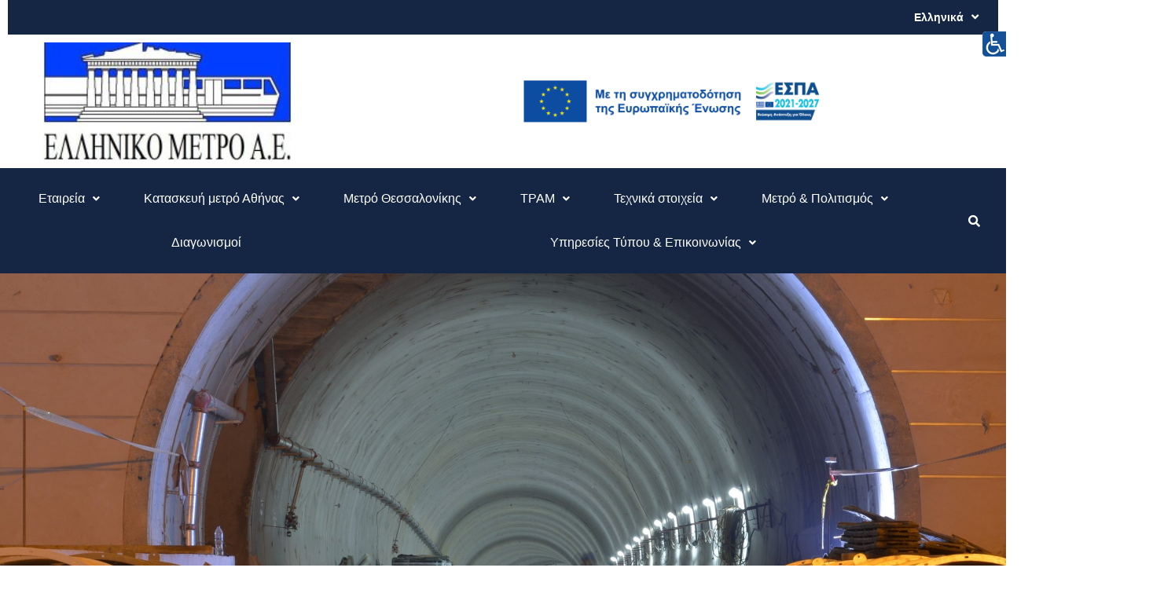

--- FILE ---
content_type: text/html; charset=UTF-8
request_url: https://www.emetro.gr/cgi-bin/showfuturegr.cgi/
body_size: 36191
content:
<!DOCTYPE html>
<html lang="el">
<head>
	<meta charset="UTF-8" />
	<meta name="viewport" content="width=device-width, initial-scale=1" />
	<link rel="profile" href="https://gmpg.org/xfn/11" />
	<link rel="pingback" href="https://www.emetro.gr/xmlrpc.php" />
	<title>ΕΛΛΗΝΙΚΟ ΜΕΤΡΟ Α.Ε. &#8211; ELLINIKO METRO S.A.</title>
<meta name='robots' content='max-image-preview:large' />
	<style>img:is([sizes="auto" i], [sizes^="auto," i]) { contain-intrinsic-size: 3000px 1500px }</style>
	<script id="cookieyes" type="text/javascript" src="https://cdn-cookieyes.com/client_data/ef8e3e8672fdf804ab0828ff/script.js"></script><link rel="alternate" href="https://www.emetro.gr/?page_id=8088&#038;lang=el" hreflang="el" />
<link rel="alternate" href="https://www.emetro.gr/?page_id=19180&#038;lang=en" hreflang="en" />
<link rel='dns-prefetch' href='//fonts.googleapis.com' />
<link rel="alternate" type="application/rss+xml" title="Ροή RSS &raquo; ΕΛΛΗΝΙΚΟ ΜΕΤΡΟ Α.Ε. - ELLINIKO METRO S.A." href="https://www.emetro.gr/?feed=rss2&#038;lang=el" />
<link rel="alternate" type="application/rss+xml" title="Ροή Σχολίων &raquo; ΕΛΛΗΝΙΚΟ ΜΕΤΡΟ Α.Ε. - ELLINIKO METRO S.A." href="https://www.emetro.gr/?feed=comments-rss2&#038;lang=el" />
<script type="text/javascript">
/* <![CDATA[ */
window._wpemojiSettings = {"baseUrl":"https:\/\/s.w.org\/images\/core\/emoji\/15.1.0\/72x72\/","ext":".png","svgUrl":"https:\/\/s.w.org\/images\/core\/emoji\/15.1.0\/svg\/","svgExt":".svg","source":{"concatemoji":"https:\/\/www.emetro.gr\/wp-includes\/js\/wp-emoji-release.min.js?ver=6.8.1"}};
/*! This file is auto-generated */
!function(i,n){var o,s,e;function c(e){try{var t={supportTests:e,timestamp:(new Date).valueOf()};sessionStorage.setItem(o,JSON.stringify(t))}catch(e){}}function p(e,t,n){e.clearRect(0,0,e.canvas.width,e.canvas.height),e.fillText(t,0,0);var t=new Uint32Array(e.getImageData(0,0,e.canvas.width,e.canvas.height).data),r=(e.clearRect(0,0,e.canvas.width,e.canvas.height),e.fillText(n,0,0),new Uint32Array(e.getImageData(0,0,e.canvas.width,e.canvas.height).data));return t.every(function(e,t){return e===r[t]})}function u(e,t,n){switch(t){case"flag":return n(e,"\ud83c\udff3\ufe0f\u200d\u26a7\ufe0f","\ud83c\udff3\ufe0f\u200b\u26a7\ufe0f")?!1:!n(e,"\ud83c\uddfa\ud83c\uddf3","\ud83c\uddfa\u200b\ud83c\uddf3")&&!n(e,"\ud83c\udff4\udb40\udc67\udb40\udc62\udb40\udc65\udb40\udc6e\udb40\udc67\udb40\udc7f","\ud83c\udff4\u200b\udb40\udc67\u200b\udb40\udc62\u200b\udb40\udc65\u200b\udb40\udc6e\u200b\udb40\udc67\u200b\udb40\udc7f");case"emoji":return!n(e,"\ud83d\udc26\u200d\ud83d\udd25","\ud83d\udc26\u200b\ud83d\udd25")}return!1}function f(e,t,n){var r="undefined"!=typeof WorkerGlobalScope&&self instanceof WorkerGlobalScope?new OffscreenCanvas(300,150):i.createElement("canvas"),a=r.getContext("2d",{willReadFrequently:!0}),o=(a.textBaseline="top",a.font="600 32px Arial",{});return e.forEach(function(e){o[e]=t(a,e,n)}),o}function t(e){var t=i.createElement("script");t.src=e,t.defer=!0,i.head.appendChild(t)}"undefined"!=typeof Promise&&(o="wpEmojiSettingsSupports",s=["flag","emoji"],n.supports={everything:!0,everythingExceptFlag:!0},e=new Promise(function(e){i.addEventListener("DOMContentLoaded",e,{once:!0})}),new Promise(function(t){var n=function(){try{var e=JSON.parse(sessionStorage.getItem(o));if("object"==typeof e&&"number"==typeof e.timestamp&&(new Date).valueOf()<e.timestamp+604800&&"object"==typeof e.supportTests)return e.supportTests}catch(e){}return null}();if(!n){if("undefined"!=typeof Worker&&"undefined"!=typeof OffscreenCanvas&&"undefined"!=typeof URL&&URL.createObjectURL&&"undefined"!=typeof Blob)try{var e="postMessage("+f.toString()+"("+[JSON.stringify(s),u.toString(),p.toString()].join(",")+"));",r=new Blob([e],{type:"text/javascript"}),a=new Worker(URL.createObjectURL(r),{name:"wpTestEmojiSupports"});return void(a.onmessage=function(e){c(n=e.data),a.terminate(),t(n)})}catch(e){}c(n=f(s,u,p))}t(n)}).then(function(e){for(var t in e)n.supports[t]=e[t],n.supports.everything=n.supports.everything&&n.supports[t],"flag"!==t&&(n.supports.everythingExceptFlag=n.supports.everythingExceptFlag&&n.supports[t]);n.supports.everythingExceptFlag=n.supports.everythingExceptFlag&&!n.supports.flag,n.DOMReady=!1,n.readyCallback=function(){n.DOMReady=!0}}).then(function(){return e}).then(function(){var e;n.supports.everything||(n.readyCallback(),(e=n.source||{}).concatemoji?t(e.concatemoji):e.wpemoji&&e.twemoji&&(t(e.twemoji),t(e.wpemoji)))}))}((window,document),window._wpemojiSettings);
/* ]]> */
</script>
<link rel='stylesheet' id='hfe-widgets-style-css' href='https://www.emetro.gr/wp-content/plugins/header-footer-elementor/inc/widgets-css/frontend.css?ver=2.8.2' type='text/css' media='all' />
<style id='wp-emoji-styles-inline-css' type='text/css'>

	img.wp-smiley, img.emoji {
		display: inline !important;
		border: none !important;
		box-shadow: none !important;
		height: 1em !important;
		width: 1em !important;
		margin: 0 0.07em !important;
		vertical-align: -0.1em !important;
		background: none !important;
		padding: 0 !important;
	}
</style>
<style id='classic-theme-styles-inline-css' type='text/css'>
/*! This file is auto-generated */
.wp-block-button__link{color:#fff;background-color:#32373c;border-radius:9999px;box-shadow:none;text-decoration:none;padding:calc(.667em + 2px) calc(1.333em + 2px);font-size:1.125em}.wp-block-file__button{background:#32373c;color:#fff;text-decoration:none}
</style>
<style id='filebird-block-filebird-gallery-style-inline-css' type='text/css'>
ul.filebird-block-filebird-gallery{margin:auto!important;padding:0!important;width:100%}ul.filebird-block-filebird-gallery.layout-grid{display:grid;grid-gap:20px;align-items:stretch;grid-template-columns:repeat(var(--columns),1fr);justify-items:stretch}ul.filebird-block-filebird-gallery.layout-grid li img{border:1px solid #ccc;box-shadow:2px 2px 6px 0 rgba(0,0,0,.3);height:100%;max-width:100%;-o-object-fit:cover;object-fit:cover;width:100%}ul.filebird-block-filebird-gallery.layout-masonry{-moz-column-count:var(--columns);-moz-column-gap:var(--space);column-gap:var(--space);-moz-column-width:var(--min-width);columns:var(--min-width) var(--columns);display:block;overflow:auto}ul.filebird-block-filebird-gallery.layout-masonry li{margin-bottom:var(--space)}ul.filebird-block-filebird-gallery li{list-style:none}ul.filebird-block-filebird-gallery li figure{height:100%;margin:0;padding:0;position:relative;width:100%}ul.filebird-block-filebird-gallery li figure figcaption{background:linear-gradient(0deg,rgba(0,0,0,.7),rgba(0,0,0,.3) 70%,transparent);bottom:0;box-sizing:border-box;color:#fff;font-size:.8em;margin:0;max-height:100%;overflow:auto;padding:3em .77em .7em;position:absolute;text-align:center;width:100%;z-index:2}ul.filebird-block-filebird-gallery li figure figcaption a{color:inherit}

</style>
<style id='global-styles-inline-css' type='text/css'>
:root{--wp--preset--aspect-ratio--square: 1;--wp--preset--aspect-ratio--4-3: 4/3;--wp--preset--aspect-ratio--3-4: 3/4;--wp--preset--aspect-ratio--3-2: 3/2;--wp--preset--aspect-ratio--2-3: 2/3;--wp--preset--aspect-ratio--16-9: 16/9;--wp--preset--aspect-ratio--9-16: 9/16;--wp--preset--color--black: #000000;--wp--preset--color--cyan-bluish-gray: #abb8c3;--wp--preset--color--white: #ffffff;--wp--preset--color--pale-pink: #f78da7;--wp--preset--color--vivid-red: #cf2e2e;--wp--preset--color--luminous-vivid-orange: #ff6900;--wp--preset--color--luminous-vivid-amber: #fcb900;--wp--preset--color--light-green-cyan: #7bdcb5;--wp--preset--color--vivid-green-cyan: #00d084;--wp--preset--color--pale-cyan-blue: #8ed1fc;--wp--preset--color--vivid-cyan-blue: #0693e3;--wp--preset--color--vivid-purple: #9b51e0;--wp--preset--gradient--vivid-cyan-blue-to-vivid-purple: linear-gradient(135deg,rgba(6,147,227,1) 0%,rgb(155,81,224) 100%);--wp--preset--gradient--light-green-cyan-to-vivid-green-cyan: linear-gradient(135deg,rgb(122,220,180) 0%,rgb(0,208,130) 100%);--wp--preset--gradient--luminous-vivid-amber-to-luminous-vivid-orange: linear-gradient(135deg,rgba(252,185,0,1) 0%,rgba(255,105,0,1) 100%);--wp--preset--gradient--luminous-vivid-orange-to-vivid-red: linear-gradient(135deg,rgba(255,105,0,1) 0%,rgb(207,46,46) 100%);--wp--preset--gradient--very-light-gray-to-cyan-bluish-gray: linear-gradient(135deg,rgb(238,238,238) 0%,rgb(169,184,195) 100%);--wp--preset--gradient--cool-to-warm-spectrum: linear-gradient(135deg,rgb(74,234,220) 0%,rgb(151,120,209) 20%,rgb(207,42,186) 40%,rgb(238,44,130) 60%,rgb(251,105,98) 80%,rgb(254,248,76) 100%);--wp--preset--gradient--blush-light-purple: linear-gradient(135deg,rgb(255,206,236) 0%,rgb(152,150,240) 100%);--wp--preset--gradient--blush-bordeaux: linear-gradient(135deg,rgb(254,205,165) 0%,rgb(254,45,45) 50%,rgb(107,0,62) 100%);--wp--preset--gradient--luminous-dusk: linear-gradient(135deg,rgb(255,203,112) 0%,rgb(199,81,192) 50%,rgb(65,88,208) 100%);--wp--preset--gradient--pale-ocean: linear-gradient(135deg,rgb(255,245,203) 0%,rgb(182,227,212) 50%,rgb(51,167,181) 100%);--wp--preset--gradient--electric-grass: linear-gradient(135deg,rgb(202,248,128) 0%,rgb(113,206,126) 100%);--wp--preset--gradient--midnight: linear-gradient(135deg,rgb(2,3,129) 0%,rgb(40,116,252) 100%);--wp--preset--font-size--small: 13px;--wp--preset--font-size--medium: 20px;--wp--preset--font-size--large: 36px;--wp--preset--font-size--x-large: 42px;--wp--preset--spacing--20: 0.44rem;--wp--preset--spacing--30: 0.67rem;--wp--preset--spacing--40: 1rem;--wp--preset--spacing--50: 1.5rem;--wp--preset--spacing--60: 2.25rem;--wp--preset--spacing--70: 3.38rem;--wp--preset--spacing--80: 5.06rem;--wp--preset--shadow--natural: 6px 6px 9px rgba(0, 0, 0, 0.2);--wp--preset--shadow--deep: 12px 12px 50px rgba(0, 0, 0, 0.4);--wp--preset--shadow--sharp: 6px 6px 0px rgba(0, 0, 0, 0.2);--wp--preset--shadow--outlined: 6px 6px 0px -3px rgba(255, 255, 255, 1), 6px 6px rgba(0, 0, 0, 1);--wp--preset--shadow--crisp: 6px 6px 0px rgba(0, 0, 0, 1);}:root :where(.is-layout-flow) > :first-child{margin-block-start: 0;}:root :where(.is-layout-flow) > :last-child{margin-block-end: 0;}:root :where(.is-layout-flow) > *{margin-block-start: 24px;margin-block-end: 0;}:root :where(.is-layout-constrained) > :first-child{margin-block-start: 0;}:root :where(.is-layout-constrained) > :last-child{margin-block-end: 0;}:root :where(.is-layout-constrained) > *{margin-block-start: 24px;margin-block-end: 0;}:root :where(.is-layout-flex){gap: 24px;}:root :where(.is-layout-grid){gap: 24px;}body .is-layout-flex{display: flex;}.is-layout-flex{flex-wrap: wrap;align-items: center;}.is-layout-flex > :is(*, div){margin: 0;}body .is-layout-grid{display: grid;}.is-layout-grid > :is(*, div){margin: 0;}.has-black-color{color: var(--wp--preset--color--black) !important;}.has-cyan-bluish-gray-color{color: var(--wp--preset--color--cyan-bluish-gray) !important;}.has-white-color{color: var(--wp--preset--color--white) !important;}.has-pale-pink-color{color: var(--wp--preset--color--pale-pink) !important;}.has-vivid-red-color{color: var(--wp--preset--color--vivid-red) !important;}.has-luminous-vivid-orange-color{color: var(--wp--preset--color--luminous-vivid-orange) !important;}.has-luminous-vivid-amber-color{color: var(--wp--preset--color--luminous-vivid-amber) !important;}.has-light-green-cyan-color{color: var(--wp--preset--color--light-green-cyan) !important;}.has-vivid-green-cyan-color{color: var(--wp--preset--color--vivid-green-cyan) !important;}.has-pale-cyan-blue-color{color: var(--wp--preset--color--pale-cyan-blue) !important;}.has-vivid-cyan-blue-color{color: var(--wp--preset--color--vivid-cyan-blue) !important;}.has-vivid-purple-color{color: var(--wp--preset--color--vivid-purple) !important;}.has-black-background-color{background-color: var(--wp--preset--color--black) !important;}.has-cyan-bluish-gray-background-color{background-color: var(--wp--preset--color--cyan-bluish-gray) !important;}.has-white-background-color{background-color: var(--wp--preset--color--white) !important;}.has-pale-pink-background-color{background-color: var(--wp--preset--color--pale-pink) !important;}.has-vivid-red-background-color{background-color: var(--wp--preset--color--vivid-red) !important;}.has-luminous-vivid-orange-background-color{background-color: var(--wp--preset--color--luminous-vivid-orange) !important;}.has-luminous-vivid-amber-background-color{background-color: var(--wp--preset--color--luminous-vivid-amber) !important;}.has-light-green-cyan-background-color{background-color: var(--wp--preset--color--light-green-cyan) !important;}.has-vivid-green-cyan-background-color{background-color: var(--wp--preset--color--vivid-green-cyan) !important;}.has-pale-cyan-blue-background-color{background-color: var(--wp--preset--color--pale-cyan-blue) !important;}.has-vivid-cyan-blue-background-color{background-color: var(--wp--preset--color--vivid-cyan-blue) !important;}.has-vivid-purple-background-color{background-color: var(--wp--preset--color--vivid-purple) !important;}.has-black-border-color{border-color: var(--wp--preset--color--black) !important;}.has-cyan-bluish-gray-border-color{border-color: var(--wp--preset--color--cyan-bluish-gray) !important;}.has-white-border-color{border-color: var(--wp--preset--color--white) !important;}.has-pale-pink-border-color{border-color: var(--wp--preset--color--pale-pink) !important;}.has-vivid-red-border-color{border-color: var(--wp--preset--color--vivid-red) !important;}.has-luminous-vivid-orange-border-color{border-color: var(--wp--preset--color--luminous-vivid-orange) !important;}.has-luminous-vivid-amber-border-color{border-color: var(--wp--preset--color--luminous-vivid-amber) !important;}.has-light-green-cyan-border-color{border-color: var(--wp--preset--color--light-green-cyan) !important;}.has-vivid-green-cyan-border-color{border-color: var(--wp--preset--color--vivid-green-cyan) !important;}.has-pale-cyan-blue-border-color{border-color: var(--wp--preset--color--pale-cyan-blue) !important;}.has-vivid-cyan-blue-border-color{border-color: var(--wp--preset--color--vivid-cyan-blue) !important;}.has-vivid-purple-border-color{border-color: var(--wp--preset--color--vivid-purple) !important;}.has-vivid-cyan-blue-to-vivid-purple-gradient-background{background: var(--wp--preset--gradient--vivid-cyan-blue-to-vivid-purple) !important;}.has-light-green-cyan-to-vivid-green-cyan-gradient-background{background: var(--wp--preset--gradient--light-green-cyan-to-vivid-green-cyan) !important;}.has-luminous-vivid-amber-to-luminous-vivid-orange-gradient-background{background: var(--wp--preset--gradient--luminous-vivid-amber-to-luminous-vivid-orange) !important;}.has-luminous-vivid-orange-to-vivid-red-gradient-background{background: var(--wp--preset--gradient--luminous-vivid-orange-to-vivid-red) !important;}.has-very-light-gray-to-cyan-bluish-gray-gradient-background{background: var(--wp--preset--gradient--very-light-gray-to-cyan-bluish-gray) !important;}.has-cool-to-warm-spectrum-gradient-background{background: var(--wp--preset--gradient--cool-to-warm-spectrum) !important;}.has-blush-light-purple-gradient-background{background: var(--wp--preset--gradient--blush-light-purple) !important;}.has-blush-bordeaux-gradient-background{background: var(--wp--preset--gradient--blush-bordeaux) !important;}.has-luminous-dusk-gradient-background{background: var(--wp--preset--gradient--luminous-dusk) !important;}.has-pale-ocean-gradient-background{background: var(--wp--preset--gradient--pale-ocean) !important;}.has-electric-grass-gradient-background{background: var(--wp--preset--gradient--electric-grass) !important;}.has-midnight-gradient-background{background: var(--wp--preset--gradient--midnight) !important;}.has-small-font-size{font-size: var(--wp--preset--font-size--small) !important;}.has-medium-font-size{font-size: var(--wp--preset--font-size--medium) !important;}.has-large-font-size{font-size: var(--wp--preset--font-size--large) !important;}.has-x-large-font-size{font-size: var(--wp--preset--font-size--x-large) !important;}
:root :where(.wp-block-pullquote){font-size: 1.5em;line-height: 1.6;}
</style>
<link rel='stylesheet' id='contact-form-7-css' href='https://www.emetro.gr/wp-content/plugins/contact-form-7/includes/css/styles.css?ver=6.1.4' type='text/css' media='all' />
<link rel='stylesheet' id='mpfe_front_style-css' href='https://www.emetro.gr/wp-content/plugins/music-player-for-elementor/css/mpfe-front-style.css?ver=2.5' type='text/css' media='all' />
<link rel='stylesheet' id='font-awesome-5.15.1-css' href='https://www.emetro.gr/wp-content/plugins/music-player-for-elementor/assets/fontawesome-free-5.15.1/css/all.min.css?ver=5.15.1' type='text/css' media='all' />
<link rel='stylesheet' id='swp-icomoon-beatport-css' href='https://www.emetro.gr/wp-content/plugins/music-player-for-elementor/assets/swp-icomoon-beatport/style.css?ver=2.5' type='text/css' media='all' />
<link rel='stylesheet' id='rt-fontawsome-css' href='https://www.emetro.gr/wp-content/plugins/the-post-grid/assets/vendor/font-awesome/css/font-awesome.min.css?ver=7.8.8' type='text/css' media='all' />
<link rel='stylesheet' id='rt-tpg-css' href='https://www.emetro.gr/wp-content/plugins/the-post-grid/assets/css/thepostgrid.min.css?ver=7.8.8' type='text/css' media='all' />
<link rel='stylesheet' id='hfe-style-css' href='https://www.emetro.gr/wp-content/plugins/header-footer-elementor/assets/css/header-footer-elementor.css?ver=2.8.2' type='text/css' media='all' />
<link rel='stylesheet' id='elementor-frontend-css' href='https://www.emetro.gr/wp-content/plugins/elementor/assets/css/frontend.min.css?ver=3.34.2' type='text/css' media='all' />
<link rel='stylesheet' id='eael-general-css' href='https://www.emetro.gr/wp-content/plugins/essential-addons-for-elementor-lite/assets/front-end/css/view/general.min.css?ver=6.5.8' type='text/css' media='all' />
<link rel='stylesheet' id='eael-8088-css' href='https://www.emetro.gr/wp-content/uploads/essential-addons-elementor/eael-8088.css?ver=1759227569' type='text/css' media='all' />
<link rel='stylesheet' id='elementor-icons-css' href='https://www.emetro.gr/wp-content/plugins/elementor/assets/lib/eicons/css/elementor-icons.min.css?ver=5.46.0' type='text/css' media='all' />
<style id='elementor-icons-inline-css' type='text/css'>

		.elementor-add-new-section .elementor-add-templately-promo-button{
            background-color: #5d4fff !important;
            background-image: url(https://www.emetro.gr/wp-content/plugins/essential-addons-for-elementor-lite/assets/admin/images/templately/logo-icon.svg);
            background-repeat: no-repeat;
            background-position: center center;
            position: relative;
        }
        
		.elementor-add-new-section .elementor-add-templately-promo-button > i{
            height: 12px;
        }
        
        body .elementor-add-new-section .elementor-add-section-area-button {
            margin-left: 0;
        }

		.elementor-add-new-section .elementor-add-templately-promo-button{
            background-color: #5d4fff !important;
            background-image: url(https://www.emetro.gr/wp-content/plugins/essential-addons-for-elementor-lite/assets/admin/images/templately/logo-icon.svg);
            background-repeat: no-repeat;
            background-position: center center;
            position: relative;
        }
        
		.elementor-add-new-section .elementor-add-templately-promo-button > i{
            height: 12px;
        }
        
        body .elementor-add-new-section .elementor-add-section-area-button {
            margin-left: 0;
        }

		.elementor-add-new-section .elementor-add-templately-promo-button{
            background-color: #5d4fff !important;
            background-image: url(https://www.emetro.gr/wp-content/plugins/essential-addons-for-elementor-lite/assets/admin/images/templately/logo-icon.svg);
            background-repeat: no-repeat;
            background-position: center center;
            position: relative;
        }
        
		.elementor-add-new-section .elementor-add-templately-promo-button > i{
            height: 12px;
        }
        
        body .elementor-add-new-section .elementor-add-section-area-button {
            margin-left: 0;
        }

		.elementor-add-new-section .elementor-add-templately-promo-button{
            background-color: #5d4fff !important;
            background-image: url(https://www.emetro.gr/wp-content/plugins/essential-addons-for-elementor-lite/assets/admin/images/templately/logo-icon.svg);
            background-repeat: no-repeat;
            background-position: center center;
            position: relative;
        }
        
		.elementor-add-new-section .elementor-add-templately-promo-button > i{
            height: 12px;
        }
        
        body .elementor-add-new-section .elementor-add-section-area-button {
            margin-left: 0;
        }
</style>
<link rel='stylesheet' id='elementor-post-5032-css' href='https://www.emetro.gr/wp-content/uploads/elementor/css/post-5032.css?ver=1769099439' type='text/css' media='all' />
<link rel='stylesheet' id='font-awesome-5-all-css' href='https://www.emetro.gr/wp-content/plugins/elementor/assets/lib/font-awesome/css/all.min.css?ver=3.34.2' type='text/css' media='all' />
<link rel='stylesheet' id='font-awesome-4-shim-css' href='https://www.emetro.gr/wp-content/plugins/elementor/assets/lib/font-awesome/css/v4-shims.min.css?ver=3.34.2' type='text/css' media='all' />
<link rel='stylesheet' id='widget-image-css' href='https://www.emetro.gr/wp-content/plugins/elementor/assets/css/widget-image.min.css?ver=3.34.2' type='text/css' media='all' />
<link rel='stylesheet' id='widget-spacer-css' href='https://www.emetro.gr/wp-content/plugins/elementor/assets/css/widget-spacer.min.css?ver=3.34.2' type='text/css' media='all' />
<link rel='stylesheet' id='widget-icon-box-css' href='https://www.emetro.gr/wp-content/plugins/elementor/assets/css/widget-icon-box.min.css?ver=3.34.2' type='text/css' media='all' />
<link rel='stylesheet' id='widget-progress-css' href='https://www.emetro.gr/wp-content/plugins/elementor/assets/css/widget-progress.min.css?ver=3.34.2' type='text/css' media='all' />
<link rel='stylesheet' id='widget-heading-css' href='https://www.emetro.gr/wp-content/plugins/elementor/assets/css/widget-heading.min.css?ver=3.34.2' type='text/css' media='all' />
<link rel='stylesheet' id='widget-divider-css' href='https://www.emetro.gr/wp-content/plugins/elementor/assets/css/widget-divider.min.css?ver=3.34.2' type='text/css' media='all' />
<link rel='stylesheet' id='widget-counter-css' href='https://www.emetro.gr/wp-content/plugins/elementor/assets/css/widget-counter.min.css?ver=3.34.2' type='text/css' media='all' />
<link rel='stylesheet' id='swiper-css' href='https://www.emetro.gr/wp-content/plugins/elementor/assets/lib/swiper/v8/css/swiper.min.css?ver=8.4.5' type='text/css' media='all' />
<link rel='stylesheet' id='e-swiper-css' href='https://www.emetro.gr/wp-content/plugins/elementor/assets/css/conditionals/e-swiper.min.css?ver=3.34.2' type='text/css' media='all' />
<link rel='stylesheet' id='widget-image-carousel-css' href='https://www.emetro.gr/wp-content/plugins/elementor/assets/css/widget-image-carousel.min.css?ver=3.34.2' type='text/css' media='all' />
<link rel='stylesheet' id='widget-video-css' href='https://www.emetro.gr/wp-content/plugins/elementor/assets/css/widget-video.min.css?ver=3.34.2' type='text/css' media='all' />
<link rel='stylesheet' id='elementor-post-8088-css' href='https://www.emetro.gr/wp-content/uploads/elementor/css/post-8088.css?ver=1769099452' type='text/css' media='all' />
<link rel='stylesheet' id='eael-27444-css' href='https://www.emetro.gr/wp-content/uploads/essential-addons-elementor/eael-27444.css?ver=1759227569' type='text/css' media='all' />
<link rel='stylesheet' id='elementor-post-27444-css' href='https://www.emetro.gr/wp-content/uploads/elementor/css/post-27444.css?ver=1769099452' type='text/css' media='all' />
<link rel='stylesheet' id='elementor-post-27842-css' href='https://www.emetro.gr/wp-content/uploads/elementor/css/post-27842.css?ver=1769099442' type='text/css' media='all' />
<link rel='stylesheet' id='ashe-style-css' href='https://www.emetro.gr/wp-content/themes/ashe-child/style.css?ver=2.234' type='text/css' media='all' />
<link rel='stylesheet' id='fontawesome-css' href='https://www.emetro.gr/wp-content/themes/ashe/assets/css/fontawesome.min.css?ver=6.5.1' type='text/css' media='all' />
<link rel='stylesheet' id='fontello-css' href='https://www.emetro.gr/wp-content/themes/ashe/assets/css/fontello.css?ver=6.8.1' type='text/css' media='all' />
<link rel='stylesheet' id='slick-css' href='https://www.emetro.gr/wp-content/themes/ashe/assets/css/slick.css?ver=6.8.1' type='text/css' media='all' />
<link rel='stylesheet' id='scrollbar-css' href='https://www.emetro.gr/wp-content/themes/ashe/assets/css/perfect-scrollbar.css?ver=6.8.1' type='text/css' media='all' />
<link rel='stylesheet' id='ashe-responsive-css' href='https://www.emetro.gr/wp-content/themes/ashe/assets/css/responsive.css?ver=1.9.7' type='text/css' media='all' />
<link rel='stylesheet' id='ashe-playfair-font-css' href='//fonts.googleapis.com/css?family=Playfair+Display%3A400%2C700&#038;ver=1.0.0' type='text/css' media='all' />
<link rel='stylesheet' id='ashe-opensans-font-css' href='//fonts.googleapis.com/css?family=Open+Sans%3A400italic%2C400%2C600italic%2C600%2C700italic%2C700&#038;ver=1.0.0' type='text/css' media='all' />
<link rel='stylesheet' id='dflip-style-css' href='https://www.emetro.gr/wp-content/plugins/3d-flipbook-dflip-lite/assets/css/dflip.min.css?ver=2.4.20' type='text/css' media='all' />
<link rel='stylesheet' id='fancybox-css' href='https://www.emetro.gr/wp-content/plugins/easy-fancybox/fancybox/1.5.4/jquery.fancybox.min.css?ver=6.8.1' type='text/css' media='screen' />
<style id='fancybox-inline-css' type='text/css'>
#fancybox-outer{background:#ffffff}#fancybox-content{background:#ffffff;border-color:#ffffff;color:#000000;}#fancybox-title,#fancybox-title-float-main{color:#fff}
</style>
<link rel='stylesheet' id='hfe-elementor-icons-css' href='https://www.emetro.gr/wp-content/plugins/elementor/assets/lib/eicons/css/elementor-icons.min.css?ver=5.34.0' type='text/css' media='all' />
<link rel='stylesheet' id='hfe-icons-list-css' href='https://www.emetro.gr/wp-content/plugins/elementor/assets/css/widget-icon-list.min.css?ver=3.24.3' type='text/css' media='all' />
<link rel='stylesheet' id='hfe-social-icons-css' href='https://www.emetro.gr/wp-content/plugins/elementor/assets/css/widget-social-icons.min.css?ver=3.24.0' type='text/css' media='all' />
<link rel='stylesheet' id='hfe-social-share-icons-brands-css' href='https://www.emetro.gr/wp-content/plugins/elementor/assets/lib/font-awesome/css/brands.css?ver=5.15.3' type='text/css' media='all' />
<link rel='stylesheet' id='hfe-social-share-icons-fontawesome-css' href='https://www.emetro.gr/wp-content/plugins/elementor/assets/lib/font-awesome/css/fontawesome.css?ver=5.15.3' type='text/css' media='all' />
<link rel='stylesheet' id='hfe-nav-menu-icons-css' href='https://www.emetro.gr/wp-content/plugins/elementor/assets/lib/font-awesome/css/solid.css?ver=5.15.3' type='text/css' media='all' />
<link rel='stylesheet' id='elementor-gf-local-roboto-css' href="https://www.emetro.gr/wp-content/uploads/elementor/google-fonts/css/roboto.css?ver=1750239816" type='text/css' media='all' />
<link rel='stylesheet' id='elementor-gf-local-robotoslab-css' href="https://www.emetro.gr/wp-content/uploads/elementor/google-fonts/css/robotoslab.css?ver=1750239820" type='text/css' media='all' />
<link rel='stylesheet' id='elementor-icons-shared-0-css' href='https://www.emetro.gr/wp-content/plugins/elementor/assets/lib/font-awesome/css/fontawesome.min.css?ver=5.15.3' type='text/css' media='all' />
<link rel='stylesheet' id='elementor-icons-fa-solid-css' href='https://www.emetro.gr/wp-content/plugins/elementor/assets/lib/font-awesome/css/solid.min.css?ver=5.15.3' type='text/css' media='all' />
<link rel='stylesheet' id='elementor-icons-fa-regular-css' href='https://www.emetro.gr/wp-content/plugins/elementor/assets/lib/font-awesome/css/regular.min.css?ver=5.15.3' type='text/css' media='all' />
<script type="text/javascript" src="https://www.emetro.gr/wp-includes/js/jquery/jquery.min.js?ver=3.7.1" id="jquery-core-js"></script>
<script type="text/javascript" src="https://www.emetro.gr/wp-includes/js/jquery/jquery-migrate.min.js?ver=3.4.1" id="jquery-migrate-js"></script>
<script type="text/javascript" id="jquery-js-after">
/* <![CDATA[ */
!function($){"use strict";$(document).ready(function(){$(this).scrollTop()>100&&$(".hfe-scroll-to-top-wrap").removeClass("hfe-scroll-to-top-hide"),$(window).scroll(function(){$(this).scrollTop()<100?$(".hfe-scroll-to-top-wrap").fadeOut(300):$(".hfe-scroll-to-top-wrap").fadeIn(300)}),$(".hfe-scroll-to-top-wrap").on("click",function(){$("html, body").animate({scrollTop:0},300);return!1})})}(jQuery);
!function($){'use strict';$(document).ready(function(){var bar=$('.hfe-reading-progress-bar');if(!bar.length)return;$(window).on('scroll',function(){var s=$(window).scrollTop(),d=$(document).height()-$(window).height(),p=d? s/d*100:0;bar.css('width',p+'%')});});}(jQuery);
/* ]]> */
</script>
<script type="text/javascript" src="https://www.emetro.gr/wp-content/plugins/elementor/assets/lib/font-awesome/js/v4-shims.min.js?ver=3.34.2" id="font-awesome-4-shim-js"></script>
<link rel="https://api.w.org/" href="https://www.emetro.gr/index.php?rest_route=/" /><link rel="alternate" title="JSON" type="application/json" href="https://www.emetro.gr/index.php?rest_route=/wp/v2/pages/8088" /><link rel="EditURI" type="application/rsd+xml" title="RSD" href="https://www.emetro.gr/xmlrpc.php?rsd" />
<meta name="generator" content="WordPress 6.8.1" />
<link rel="canonical" href="https://www.emetro.gr/?page_id=8088&#038;lang=el" />
<link rel='shortlink' href='https://www.emetro.gr/' />
<link rel="alternate" title="oEmbed (JSON)" type="application/json+oembed" href="https://www.emetro.gr/index.php?rest_route=%2Foembed%2F1.0%2Fembed&#038;url=https%3A%2F%2Fwww.emetro.gr%2F%3Fpage_id%3D8088%26lang%3Del&#038;lang=el" />
<link rel="alternate" title="oEmbed (XML)" type="text/xml+oembed" href="https://www.emetro.gr/index.php?rest_route=%2Foembed%2F1.0%2Fembed&#038;url=https%3A%2F%2Fwww.emetro.gr%2F%3Fpage_id%3D8088%26lang%3Del&#038;format=xml&#038;lang=el" />
        <style type="text/css" id="pf-main-css">
            
				@media screen {
					.printfriendly {
						z-index: 1000; display: flex; margin: 12px 12px 12px 12px
					}
					.printfriendly a, .printfriendly a:link, .printfriendly a:visited, .printfriendly a:hover, .printfriendly a:active {
						font-weight: 600;
						cursor: pointer;
						text-decoration: none;
						border: none;
						-webkit-box-shadow: none;
						-moz-box-shadow: none;
						box-shadow: none;
						outline:none;
						font-size: 14px !important;
						color: #3AAA11 !important;
					}
					.printfriendly.pf-alignleft {
						justify-content: start;
					}
					.printfriendly.pf-alignright {
						justify-content: end;
					}
					.printfriendly.pf-aligncenter {
						justify-content: center;
						
					}
				}

				.pf-button-img {
					border: none;
					-webkit-box-shadow: none;
					-moz-box-shadow: none;
					box-shadow: none;
					padding: 0;
					margin: 0;
					display: inline;
					vertical-align: middle;
				}

				img.pf-button-img + .pf-button-text {
					margin-left: 6px;
				}

				@media print {
					.printfriendly {
						display: none;
					}
				}
				        </style>

            
        <style type="text/css" id="pf-excerpt-styles">
          .pf-button.pf-button-excerpt {
              display: none;
           }
        </style>

            <link type="text/css" href="https://www.emetro.gr/wp-content/plugins/screenreader/libraries/controller/css/elegant.css" rel="stylesheet" /><script type="text/javascript" src="https://www.emetro.gr/wp-content/plugins/screenreader/languages/el-GR.js"></script><script type="text/javascript" src="https://www.emetro.gr/wp-content/plugins/screenreader/libraries/tts/soundmanager/soundmanager2.js"></script><script type="text/javascript" src="https://www.emetro.gr/wp-content/plugins/screenreader/libraries/tts/tts.js" defer="defer"></script><script type="text/javascript" src="https://www.emetro.gr/wp-content/plugins/screenreader/libraries/controller/controller.js" defer="defer"></script><style type='text/css'>#accessibility-links #text_plugin{width:32px;}</style>	<script type="text/javascript">
		window.soundManager.url = 'https://www.emetro.gr/wp-content/plugins/screenreader/libraries/tts/soundmanager/swf/';
		window.soundManager.debugMode = false;
		window.soundManager.defaultOptions.volume = 80;
	
		var screenReaderConfigOptions = {	baseURI: 'https://www.emetro.gr/wp-content/plugins/screenreader/',
											token: 'aeb72f1178cfec8a1e1bf547f41d1fca',
											langCode: 'el',
											chunkLength: 100,
											screenReaderVolume: '80',
											screenReaderVoiceSpeed: 'normal',
											position: 'topright',
											scrolling: 'fixed',
											targetAppendto: 'html',
											targetAppendMode: 'bottom',
											preload: 1,
											autoBackgroundColor: 1,
											readPage: 0,
											readChildNodes: 1,
											ieHighContrast: 1,
											ieHighContrastAdvanced: 1,
											selectMainpageareaText: 0,
											excludeScripts: 1,
											readImages: 0,
											readImagesAttribute: 'alt',
											readImagesOrdering: 'before',
											readImagesHovering: 0,
											mainpageSelector: '*[name*=main], *[class*=main], *[id*=main]',
											showlabel: 0,
											screenreader: 1,
											highcontrast: 1,
											highcontrastAlternate: 0,
											colorHue: 180,
											colorBrightness: 6,
											dyslexicFont: 0,
											fontsize: 1,
											fontsizeDefault: 100,
											fontsizeMin: 50,
											fontsizeMax: 200,
											fontsizeSelector: '',
											fontSizeOverride: 1,
											fontSizeHeadersIncrement: 20,
											toolbarBgcolor: '#EEE',
											template: 'elegant.css',
											accesskey_play: 'P',
											accesskey_pause: 'E',
											accesskey_stop: 'S',
											accesskey_increase: 'O',
											accesskey_decrease: 'U',
											accesskey_reset: 'R',
											accesskey_highcontrast: 'H',
											accesskey_highcontrast2: 'J',
											accesskey_highcontrast3: 'K',
											accesskey_dyslexic: 'D',
											accesskey_skiptocontents: 'C',
											accesskey_minimized: 'L',
											volume_accesskeys: 1,
											readerEngine: 'proxy',
											useMobileReaderEngine: 0,
											mobileReaderEngine: 'proxy',
											proxyResponsiveApikey: 'YkiNlVQr',
											hideOnMobile: 0,
											useMinimizedToolbar: 1,
											showSkipToContents: 0,
											skipToContentsSelector: '',
											removeLinksTarget: 0,
											resetButtonBehavior: 'fontsize'
										};
	</script>        <style>
            :root {
                --tpg-primary-color: #0d6efd;
                --tpg-secondary-color: #0654c4;
                --tpg-primary-light: #c4d0ff
            }

                    </style>
		<style id="ashe_dynamic_css">body {background-color: #ffffff;}#top-bar {background-color: #ffffff;}#top-bar a {color: #000000;}#top-bar a:hover,#top-bar li.current-menu-item > a,#top-bar li.current-menu-ancestor > a,#top-bar .sub-menu li.current-menu-item > a,#top-bar .sub-menu li.current-menu-ancestor> a {color: #000000;}#top-menu .sub-menu,#top-menu .sub-menu a {background-color: #ffffff;border-color: rgba(0,0,0, 0.05);}@media screen and ( max-width: 979px ) {.top-bar-socials {float: none !important;}.top-bar-socials a {line-height: 40px !important;}}.header-logo a,.site-description {color: #111;}.entry-header {background-color: #ffffff;}#main-nav {background-color: #ffffff;box-shadow: 0px 1px 5px rgba(0,0,0, 0.1);}#featured-links h6 {background-color: rgba(255,255,255, 0.85);color: #000000;}#main-nav a,#main-nav i,#main-nav #s {color: #000000;}.main-nav-sidebar span,.sidebar-alt-close-btn span {background-color: #000000;}#main-nav a:hover,#main-nav i:hover,#main-nav li.current-menu-item > a,#main-nav li.current-menu-ancestor > a,#main-nav .sub-menu li.current-menu-item > a,#main-nav .sub-menu li.current-menu-ancestor> a {color: #000000;}.main-nav-sidebar:hover span {background-color: #000000;}#main-menu .sub-menu,#main-menu .sub-menu a {background-color: #ffffff;border-color: rgba(0,0,0, 0.05);}#main-nav #s {background-color: #ffffff;}#main-nav #s::-webkit-input-placeholder { /* Chrome/Opera/Safari */color: rgba(0,0,0, 0.7);}#main-nav #s::-moz-placeholder { /* Firefox 19+ */color: rgba(0,0,0, 0.7);}#main-nav #s:-ms-input-placeholder { /* IE 10+ */color: rgba(0,0,0, 0.7);}#main-nav #s:-moz-placeholder { /* Firefox 18- */color: rgba(0,0,0, 0.7);}/* Background */.sidebar-alt,#featured-links,.main-content,.featured-slider-area,.page-content select,.page-content input,.page-content textarea {background-color: #ffffff;}/* Text */.page-content,.page-content select,.page-content input,.page-content textarea,.page-content .post-author a,.page-content .ashe-widget a,.page-content .comment-author {color: #464646;}/* Title */.page-content h1,.page-content h2,.page-content h3,.page-content h4,.page-content h5,.page-content h6,.page-content .post-title a,.page-content .author-description h4 a,.page-content .related-posts h4 a,.page-content .blog-pagination .previous-page a,.page-content .blog-pagination .next-page a,blockquote,.page-content .post-share a {color: #030303;}.page-content .post-title a:hover {color: rgba(3,3,3, 0.75);}/* Meta */.page-content .post-date,.page-content .post-comments,.page-content .post-author,.page-content [data-layout*="list"] .post-author a,.page-content .related-post-date,.page-content .comment-meta a,.page-content .author-share a,.page-content .post-tags a,.page-content .tagcloud a,.widget_categories li,.widget_archive li,.ahse-subscribe-box p,.rpwwt-post-author,.rpwwt-post-categories,.rpwwt-post-date,.rpwwt-post-comments-number {color: #a1a1a1;}.page-content input::-webkit-input-placeholder { /* Chrome/Opera/Safari */color: #a1a1a1;}.page-content input::-moz-placeholder { /* Firefox 19+ */color: #a1a1a1;}.page-content input:-ms-input-placeholder { /* IE 10+ */color: #a1a1a1;}.page-content input:-moz-placeholder { /* Firefox 18- */color: #a1a1a1;}/* Accent */a,.post-categories,.page-content .ashe-widget.widget_text a {color: #000000;}/* Disable TMP.page-content .elementor a,.page-content .elementor a:hover {color: inherit;}*/.ps-container > .ps-scrollbar-y-rail > .ps-scrollbar-y {background: #000000;}a:not(.header-logo-a):hover {color: rgba(0,0,0, 0.8);}blockquote {border-color: #000000;}/* Selection */::-moz-selection {color: #ffffff;background: #000000;}::selection {color: #ffffff;background: #000000;}/* Border */.page-content .post-footer,[data-layout*="list"] .blog-grid > li,.page-content .author-description,.page-content .related-posts,.page-content .entry-comments,.page-content .ashe-widget li,.page-content #wp-calendar,.page-content #wp-calendar caption,.page-content #wp-calendar tbody td,.page-content .widget_nav_menu li a,.page-content .tagcloud a,.page-content select,.page-content input,.page-content textarea,.widget-title h2:before,.widget-title h2:after,.post-tags a,.gallery-caption,.wp-caption-text,table tr,table th,table td,pre,.category-description {border-color: #e8e8e8;}hr {background-color: #e8e8e8;}/* Buttons */.widget_search i,.widget_search #searchsubmit,.wp-block-search button,.single-navigation i,.page-content .submit,.page-content .blog-pagination.numeric a,.page-content .blog-pagination.load-more a,.page-content .ashe-subscribe-box input[type="submit"],.page-content .widget_wysija input[type="submit"],.page-content .post-password-form input[type="submit"],.page-content .wpcf7 [type="submit"] {color: #ffffff;background-color: #333333;}.single-navigation i:hover,.page-content .submit:hover,.ashe-boxed-style .page-content .submit:hover,.page-content .blog-pagination.numeric a:hover,.ashe-boxed-style .page-content .blog-pagination.numeric a:hover,.page-content .blog-pagination.numeric span,.page-content .blog-pagination.load-more a:hover,.page-content .ashe-subscribe-box input[type="submit"]:hover,.page-content .widget_wysija input[type="submit"]:hover,.page-content .post-password-form input[type="submit"]:hover,.page-content .wpcf7 [type="submit"]:hover {color: #ffffff;background-color: #000000;}/* Image Overlay */.image-overlay,#infscr-loading,.page-content h4.image-overlay {color: #ffffff;background-color: rgba(73,73,73, 0.3);}.image-overlay a,.post-slider .prev-arrow,.post-slider .next-arrow,.page-content .image-overlay a,#featured-slider .slick-arrow,#featured-slider .slider-dots {color: #ffffff;}.slide-caption {background: rgba(255,255,255, 0.95);}#featured-slider .slick-active {background: #ffffff;}#page-footer,#page-footer select,#page-footer input,#page-footer textarea {background-color: #f6f6f6;color: #333333;}#page-footer,#page-footer a,#page-footer select,#page-footer input,#page-footer textarea {color: #333333;}#page-footer #s::-webkit-input-placeholder { /* Chrome/Opera/Safari */color: #333333;}#page-footer #s::-moz-placeholder { /* Firefox 19+ */color: #333333;}#page-footer #s:-ms-input-placeholder { /* IE 10+ */color: #333333;}#page-footer #s:-moz-placeholder { /* Firefox 18- */color: #333333;}/* Title */#page-footer h1,#page-footer h2,#page-footer h3,#page-footer h4,#page-footer h5,#page-footer h6 {color: #111111;}#page-footer a:hover {color: #000000;}/* Border */#page-footer a,#page-footer .ashe-widget li,#page-footer #wp-calendar,#page-footer #wp-calendar caption,#page-footer #wp-calendar tbody td,#page-footer .widget_nav_menu li a,#page-footer select,#page-footer input,#page-footer textarea,#page-footer .widget-title h2:before,#page-footer .widget-title h2:after,.footer-widgets {border-color: #e0dbdb;}#page-footer hr {background-color: #e0dbdb;}.ashe-preloader-wrap {background-color: #ffffff;}@media screen and ( max-width: 768px ) {#featured-links {display: none;}}@media screen and ( max-width: 640px ) {.related-posts {display: none;}}.header-logo a {font-family: 'Open Sans';}#top-menu li a {font-family: 'Open Sans';}#main-menu li a {font-family: 'Open Sans';}#mobile-menu li,.mobile-menu-btn a {font-family: 'Open Sans';}.boxed-wrapper {max-width: 1160px;}.sidebar-alt {max-width: 340px;left: -340px; padding: 85px 35px 0px;}.sidebar-left,.sidebar-right {width: 307px;}.main-container {width: 100%;}#top-bar > div,#main-nav > div,#featured-links,.main-content,.page-footer-inner,.featured-slider-area.boxed-wrapper {padding-left: 40px;padding-right: 40px;}[data-layout*="list"] .blog-grid .has-post-thumbnail .post-media {float: left;max-width: 300px;width: 100%;}[data-layout*="list"] .blog-grid .has-post-thumbnail .post-media img {width: 100%;}[data-layout*="list"] .blog-grid .has-post-thumbnail .post-content-wrap {width: calc(100% - 300px);width: -webkit-calc(100% - 300px);float: left;padding-left: 37px;}[data-layout*="list"] .blog-grid > li {padding-bottom: 39px;}[data-layout*="list"] .blog-grid > li {margin-bottom: 39px;}[data-layout*="list"] .blog-grid .post-header, [data-layout*="list"] .blog-grid .read-more {text-align: left;}#top-menu {float: left;}.top-bar-socials {float: right;}.entry-header {height: 500px;background-image:url(https://www.emetro.gr/wp-content/themes/ashe/assets/images/ashe_bg.jpg);background-size: cover;}.entry-header {background-position: center center;}.logo-img {max-width: 300px;}.mini-logo a {max-width: 70px;}#main-nav {text-align: center;}.main-nav-sidebar {position: absolute;top: 0px;left: 40px;z-index: 1;}.main-nav-icons {position: absolute;top: 0px;right: 40px;z-index: 2;}.mini-logo {position: absolute;left: auto;top: 0;}.main-nav-sidebar ~ .mini-logo {margin-left: 30px;}#featured-links .featured-link {margin-right: 20px;}#featured-links .featured-link:last-of-type {margin-right: 0;}#featured-links .featured-link {width: calc( (100% - -20px) / 0 - 1px);width: -webkit-calc( (100% - -20px) / 0- 1px);}.featured-link:nth-child(1) .cv-inner {display: none;}.featured-link:nth-child(2) .cv-inner {display: none;}.featured-link:nth-child(3) .cv-inner {display: none;}.blog-grid > li {width: 100%;margin-bottom: 30px;}.footer-widgets > .ashe-widget {width: 30%;margin-right: 5%;}.footer-widgets > .ashe-widget:nth-child(3n+3) {margin-right: 0;}.footer-widgets > .ashe-widget:nth-child(3n+4) {clear: both;}.copyright-info {float: right;}.footer-socials {float: left;}.woocommerce div.product .stock,.woocommerce div.product p.price,.woocommerce div.product span.price,.woocommerce ul.products li.product .price,.woocommerce-Reviews .woocommerce-review__author,.woocommerce form .form-row .required,.woocommerce form .form-row.woocommerce-invalid label,.woocommerce .page-content div.product .woocommerce-tabs ul.tabs li a {color: #464646;}.woocommerce a.remove:hover {color: #464646 !important;}.woocommerce a.remove,.woocommerce .product_meta,.page-content .woocommerce-breadcrumb,.page-content .woocommerce-review-link,.page-content .woocommerce-breadcrumb a,.page-content .woocommerce-MyAccount-navigation-link a,.woocommerce .woocommerce-info:before,.woocommerce .page-content .woocommerce-result-count,.woocommerce-page .page-content .woocommerce-result-count,.woocommerce-Reviews .woocommerce-review__published-date,.woocommerce .product_list_widget .quantity,.woocommerce .widget_products .amount,.woocommerce .widget_price_filter .price_slider_amount,.woocommerce .widget_recently_viewed_products .amount,.woocommerce .widget_top_rated_products .amount,.woocommerce .widget_recent_reviews .reviewer {color: #a1a1a1;}.woocommerce a.remove {color: #a1a1a1 !important;}p.demo_store,.woocommerce-store-notice,.woocommerce span.onsale { background-color: #000000;}.woocommerce .star-rating::before,.woocommerce .star-rating span::before,.woocommerce .page-content ul.products li.product .button,.page-content .woocommerce ul.products li.product .button,.page-content .woocommerce-MyAccount-navigation-link.is-active a,.page-content .woocommerce-MyAccount-navigation-link a:hover { color: #000000;}.woocommerce form.login,.woocommerce form.register,.woocommerce-account fieldset,.woocommerce form.checkout_coupon,.woocommerce .woocommerce-info,.woocommerce .woocommerce-error,.woocommerce .woocommerce-message,.woocommerce .widget_shopping_cart .total,.woocommerce.widget_shopping_cart .total,.woocommerce-Reviews .comment_container,.woocommerce-cart #payment ul.payment_methods,#add_payment_method #payment ul.payment_methods,.woocommerce-checkout #payment ul.payment_methods,.woocommerce div.product .woocommerce-tabs ul.tabs::before,.woocommerce div.product .woocommerce-tabs ul.tabs::after,.woocommerce div.product .woocommerce-tabs ul.tabs li,.woocommerce .woocommerce-MyAccount-navigation-link,.select2-container--default .select2-selection--single {border-color: #e8e8e8;}.woocommerce-cart #payment,#add_payment_method #payment,.woocommerce-checkout #payment,.woocommerce .woocommerce-info,.woocommerce .woocommerce-error,.woocommerce .woocommerce-message,.woocommerce div.product .woocommerce-tabs ul.tabs li {background-color: rgba(232,232,232, 0.3);}.woocommerce-cart #payment div.payment_box::before,#add_payment_method #payment div.payment_box::before,.woocommerce-checkout #payment div.payment_box::before {border-color: rgba(232,232,232, 0.5);}.woocommerce-cart #payment div.payment_box,#add_payment_method #payment div.payment_box,.woocommerce-checkout #payment div.payment_box {background-color: rgba(232,232,232, 0.5);}.page-content .woocommerce input.button,.page-content .woocommerce a.button,.page-content .woocommerce a.button.alt,.page-content .woocommerce button.button.alt,.page-content .woocommerce input.button.alt,.page-content .woocommerce #respond input#submit.alt,.woocommerce .page-content .widget_product_search input[type="submit"],.woocommerce .page-content .woocommerce-message .button,.woocommerce .page-content a.button.alt,.woocommerce .page-content button.button.alt,.woocommerce .page-content #respond input#submit,.woocommerce .page-content .widget_price_filter .button,.woocommerce .page-content .woocommerce-message .button,.woocommerce-page .page-content .woocommerce-message .button,.woocommerce .page-content nav.woocommerce-pagination ul li a,.woocommerce .page-content nav.woocommerce-pagination ul li span {color: #ffffff;background-color: #333333;}.page-content .woocommerce input.button:hover,.page-content .woocommerce a.button:hover,.page-content .woocommerce a.button.alt:hover,.ashe-boxed-style .page-content .woocommerce a.button.alt:hover,.page-content .woocommerce button.button.alt:hover,.page-content .woocommerce input.button.alt:hover,.page-content .woocommerce #respond input#submit.alt:hover,.woocommerce .page-content .woocommerce-message .button:hover,.woocommerce .page-content a.button.alt:hover,.woocommerce .page-content button.button.alt:hover,.ashe-boxed-style.woocommerce .page-content button.button.alt:hover,.ashe-boxed-style.woocommerce .page-content #respond input#submit:hover,.woocommerce .page-content #respond input#submit:hover,.woocommerce .page-content .widget_price_filter .button:hover,.woocommerce .page-content .woocommerce-message .button:hover,.woocommerce-page .page-content .woocommerce-message .button:hover,.woocommerce .page-content nav.woocommerce-pagination ul li a:hover,.woocommerce .page-content nav.woocommerce-pagination ul li span.current {color: #ffffff;background-color: #000000;}.woocommerce .page-content nav.woocommerce-pagination ul li a.prev,.woocommerce .page-content nav.woocommerce-pagination ul li a.next {color: #333333;}.woocommerce .page-content nav.woocommerce-pagination ul li a.prev:hover,.woocommerce .page-content nav.woocommerce-pagination ul li a.next:hover {color: #000000;}.woocommerce .page-content nav.woocommerce-pagination ul li a.prev:after,.woocommerce .page-content nav.woocommerce-pagination ul li a.next:after {color: #ffffff;}.woocommerce .page-content nav.woocommerce-pagination ul li a.prev:hover:after,.woocommerce .page-content nav.woocommerce-pagination ul li a.next:hover:after {color: #ffffff;}.cssload-cube{background-color:#333333;width:9px;height:9px;position:absolute;margin:auto;animation:cssload-cubemove 2s infinite ease-in-out;-o-animation:cssload-cubemove 2s infinite ease-in-out;-ms-animation:cssload-cubemove 2s infinite ease-in-out;-webkit-animation:cssload-cubemove 2s infinite ease-in-out;-moz-animation:cssload-cubemove 2s infinite ease-in-out}.cssload-cube1{left:13px;top:0;animation-delay:.1s;-o-animation-delay:.1s;-ms-animation-delay:.1s;-webkit-animation-delay:.1s;-moz-animation-delay:.1s}.cssload-cube2{left:25px;top:0;animation-delay:.2s;-o-animation-delay:.2s;-ms-animation-delay:.2s;-webkit-animation-delay:.2s;-moz-animation-delay:.2s}.cssload-cube3{left:38px;top:0;animation-delay:.3s;-o-animation-delay:.3s;-ms-animation-delay:.3s;-webkit-animation-delay:.3s;-moz-animation-delay:.3s}.cssload-cube4{left:0;top:13px;animation-delay:.1s;-o-animation-delay:.1s;-ms-animation-delay:.1s;-webkit-animation-delay:.1s;-moz-animation-delay:.1s}.cssload-cube5{left:13px;top:13px;animation-delay:.2s;-o-animation-delay:.2s;-ms-animation-delay:.2s;-webkit-animation-delay:.2s;-moz-animation-delay:.2s}.cssload-cube6{left:25px;top:13px;animation-delay:.3s;-o-animation-delay:.3s;-ms-animation-delay:.3s;-webkit-animation-delay:.3s;-moz-animation-delay:.3s}.cssload-cube7{left:38px;top:13px;animation-delay:.4s;-o-animation-delay:.4s;-ms-animation-delay:.4s;-webkit-animation-delay:.4s;-moz-animation-delay:.4s}.cssload-cube8{left:0;top:25px;animation-delay:.2s;-o-animation-delay:.2s;-ms-animation-delay:.2s;-webkit-animation-delay:.2s;-moz-animation-delay:.2s}.cssload-cube9{left:13px;top:25px;animation-delay:.3s;-o-animation-delay:.3s;-ms-animation-delay:.3s;-webkit-animation-delay:.3s;-moz-animation-delay:.3s}.cssload-cube10{left:25px;top:25px;animation-delay:.4s;-o-animation-delay:.4s;-ms-animation-delay:.4s;-webkit-animation-delay:.4s;-moz-animation-delay:.4s}.cssload-cube11{left:38px;top:25px;animation-delay:.5s;-o-animation-delay:.5s;-ms-animation-delay:.5s;-webkit-animation-delay:.5s;-moz-animation-delay:.5s}.cssload-cube12{left:0;top:38px;animation-delay:.3s;-o-animation-delay:.3s;-ms-animation-delay:.3s;-webkit-animation-delay:.3s;-moz-animation-delay:.3s}.cssload-cube13{left:13px;top:38px;animation-delay:.4s;-o-animation-delay:.4s;-ms-animation-delay:.4s;-webkit-animation-delay:.4s;-moz-animation-delay:.4s}.cssload-cube14{left:25px;top:38px;animation-delay:.5s;-o-animation-delay:.5s;-ms-animation-delay:.5s;-webkit-animation-delay:.5s;-moz-animation-delay:.5s}.cssload-cube15{left:38px;top:38px;animation-delay:.6s;-o-animation-delay:.6s;-ms-animation-delay:.6s;-webkit-animation-delay:.6s;-moz-animation-delay:.6s}.cssload-spinner{margin:auto;width:49px;height:49px;position:relative}@keyframes cssload-cubemove{35%{transform:scale(0.005)}50%{transform:scale(1.7)}65%{transform:scale(0.005)}}@-o-keyframes cssload-cubemove{35%{-o-transform:scale(0.005)}50%{-o-transform:scale(1.7)}65%{-o-transform:scale(0.005)}}@-ms-keyframes cssload-cubemove{35%{-ms-transform:scale(0.005)}50%{-ms-transform:scale(1.7)}65%{-ms-transform:scale(0.005)}}@-webkit-keyframes cssload-cubemove{35%{-webkit-transform:scale(0.005)}50%{-webkit-transform:scale(1.7)}65%{-webkit-transform:scale(0.005)}}@-moz-keyframes cssload-cubemove{35%{-moz-transform:scale(0.005)}50%{-moz-transform:scale(1.7)}65%{-moz-transform:scale(0.005)}}</style><style id="ashe_theme_styles"></style><meta name="generator" content="Elementor 3.34.2; features: additional_custom_breakpoints; settings: css_print_method-external, google_font-enabled, font_display-auto">
			<style>
				.e-con.e-parent:nth-of-type(n+4):not(.e-lazyloaded):not(.e-no-lazyload),
				.e-con.e-parent:nth-of-type(n+4):not(.e-lazyloaded):not(.e-no-lazyload) * {
					background-image: none !important;
				}
				@media screen and (max-height: 1024px) {
					.e-con.e-parent:nth-of-type(n+3):not(.e-lazyloaded):not(.e-no-lazyload),
					.e-con.e-parent:nth-of-type(n+3):not(.e-lazyloaded):not(.e-no-lazyload) * {
						background-image: none !important;
					}
				}
				@media screen and (max-height: 640px) {
					.e-con.e-parent:nth-of-type(n+2):not(.e-lazyloaded):not(.e-no-lazyload),
					.e-con.e-parent:nth-of-type(n+2):not(.e-lazyloaded):not(.e-no-lazyload) * {
						background-image: none !important;
					}
				}
			</style>
			<link rel="icon" href="https://www.emetro.gr/wp-content/uploads/2024/01/cropped-ΕΛΛΗΝΙΚΟΜΕΤΡΟ_favicon-32x32.png" sizes="32x32" />
<link rel="icon" href="https://www.emetro.gr/wp-content/uploads/2024/01/cropped-ΕΛΛΗΝΙΚΟΜΕΤΡΟ_favicon-192x192.png" sizes="192x192" />
<link rel="apple-touch-icon" href="https://www.emetro.gr/wp-content/uploads/2024/01/cropped-ΕΛΛΗΝΙΚΟΜΕΤΡΟ_favicon-180x180.png" />
<meta name="msapplication-TileImage" content="https://www.emetro.gr/wp-content/uploads/2024/01/cropped-ΕΛΛΗΝΙΚΟΜΕΤΡΟ_favicon-270x270.png" />
		<style type="text/css" id="wp-custom-css">
			/* Solve the page being larger than the container problem */
body {
    overflow-x: hidden;
}

/* But not the image carousel in front pages */
.elementor-8088 .elementor-element.elementor-element-d7c2489 .swiper-wrapper, .elementor-19180 .elementor-element.elementor-element-c3e1790 .swiper-wrapper
{
	height:500px;
}

#post-8088.elementor-widget-image-carousel .swiper 
{
    height: 400px;
	}

/* Decrease the space between header and main content */
.ehf-header #masthead 
{
    margin-bottom: -70px;
}

/* Different setting in mobile view */
@media only screen and (max-width: 600px)
{
	.ehf-header #masthead 
{
    margin-bottom: -730px;
}
}

/*Arrange carousel in right vertical position */
@media only screen and (max-width: 600px)
{
.elementor .elementor-widget:not(.elementor-widget-text-editor):not(.elementor-widget-theme-post-content) figure {
    padding-top: 120px;
}
}

/* Bring accessibility icon lower */
div#accessibility-links.topright
{
	top:40px;
}

/*Align text */
p, ul, li, ol
{
	text-align:justify;
	color:#000;
}

/* Hide front page title */
#post-8088. page-title
{
	display: none;
}

/* Change link color */
a {color: #003FFF;}


/* Submenu below Υπηρεσίες Τύπου & Επικοινωνίας narrower */
/* Greek */
#menu-item-20580 > ul, #menu-item-18588 > ul, #menu-item-30348 > ul, #menu-item-27536 > ul
{
	width:50%;
}
/* English */
#menu-item-27532, #menu-item-27533, #menu-item-27534, #menu-item-27535, #menu-item-27537, #menu-item-27538, #menu-item-27539
{
	width:80%;
}


/*Change header width because after getting online it's very large */

#masthead > div > section.elementor-section.elementor-top-section.elementor-element.elementor-element-2f3d27c.elementor-section-full_width.elementor-section-content-middle.elementor-section-height-default.elementor-section-height-default > div > div.elementor-column.elementor-col-33.elementor-top-column.elementor-element.elementor-element-d066164 > div > div > div > a > img, #masthead > div > section.elementor-section.elementor-top-section.elementor-element.elementor-element-99887b7.elementor-section-full_width.elementor-section-stretched.elementor-section-height-default.elementor-section-height-default > div > div.elementor-column.elementor-col-33.elementor-top-column.elementor-element.elementor-element-67f5adc > div > div > div > a > img, #masthead > div > section.elementor-section.elementor-top-section.elementor-element.elementor-element-1701feb.elementor-section-full_width.elementor-section-content-middle.elementor-section-height-default.elementor-section-height-default > div > div.elementor-column.elementor-col-33.elementor-top-column.elementor-element.elementor-element-e21d4e6 > div > div > div > a > img
{
	height:150px;
}

#masthead > div > section.elementor-section.elementor-top-section.elementor-element.elementor-element-2f3d27c.elementor-section-full_width.elementor-section-content-middle.elementor-section-height-default.elementor-section-height-default > div > div.elementor-column.elementor-col-66.elementor-top-column.elementor-element.elementor-element-fb1ddce > div > div > div > img, #masthead > div > section.elementor-section.elementor-top-section.elementor-element.elementor-element-99887b7.elementor-section-full_width.elementor-section-stretched.elementor-section-height-default.elementor-section-height-default > div > div.elementor-column.elementor-col-66.elementor-top-column.elementor-element.elementor-element-4798e28 > div > div > div > img, #masthead > div > section.elementor-section.elementor-top-section.elementor-element.elementor-element-1701feb.elementor-section-full_width.elementor-section-content-middle.elementor-section-height-default.elementor-section-height-default > div > div.elementor-column.elementor-col-66.elementor-top-column.elementor-element.elementor-element-d12ac24 > div > div > div > img
{
	width:50%;
}

.swiper-wrapper {
    bottom: 0 !important;
    height: auto !important;
}

/* Change color of post date */
.post-meta-user>span
{
	color: #000;
}

/* Change caption text for WCAG */
.wp-block-gallery.has-nested-images figure.wp-block-image figcaption
{
	background-color:#152644;
	font-size:16px;
	font-weight:800;
}
		</style>
		</head>

<body class="home wp-singular page-template page-template-elementor_header_footer page page-id-8088 page-parent wp-custom-logo wp-embed-responsive wp-theme-ashe wp-child-theme-ashe-child rttpg rttpg-7.8.8 radius-frontend rttpg-body-wrap rttpg-flaticon ehf-header ehf-footer ehf-template-ashe ehf-stylesheet-ashe-child elementor-default elementor-template-full-width elementor-kit-5032 elementor-page elementor-page-8088">
<div id="page" class="hfeed site">

		<header id="masthead" itemscope="itemscope" itemtype="https://schema.org/WPHeader">
			<p class="main-title bhf-hidden" itemprop="headline"><a href="https://www.emetro.gr" title="ΕΛΛΗΝΙΚΟ ΜΕΤΡΟ Α.Ε. &#8211; ELLINIKO METRO S.A." rel="home">ΕΛΛΗΝΙΚΟ ΜΕΤΡΟ Α.Ε. &#8211; ELLINIKO METRO S.A.</a></p>
					<div data-elementor-type="wp-post" data-elementor-id="27444" class="elementor elementor-27444">
						<section class="elementor-section elementor-top-section elementor-element elementor-element-30f5e56 elementor-section-full_width elementor-section-height-default elementor-section-height-default" data-id="30f5e56" data-element_type="section">
							<div class="elementor-background-overlay"></div>
							<div class="elementor-container elementor-column-gap-default">
					<div class="elementor-column elementor-col-100 elementor-top-column elementor-element elementor-element-094e5ef" data-id="094e5ef" data-element_type="column">
			<div class="elementor-widget-wrap elementor-element-populated">
						<div class="elementor-element elementor-element-fdbc442 eael_simple_menu_hamburger_disable_selected_menu_no eael-simple-menu-hamburger-align-right eael-hamburger--tablet elementor-widget elementor-widget-eael-simple-menu" data-id="fdbc442" data-element_type="widget" data-widget_type="eael-simple-menu.default">
				<div class="elementor-widget-container">
					<style>
                        @media screen and (max-width: 1024px) {
                            .eael-hamburger--tablet {
                                .eael-simple-menu-horizontal,
                                .eael-simple-menu-vertical {
                                    display: none;
                                }
                            }
                            .eael-hamburger--tablet {
                                .eael-simple-menu-container .eael-simple-menu-toggle {
                                    display: block;
                                }
                            }
                        }
                    </style>            <div data-hamburger-icon="&lt;i aria-hidden=&quot;true&quot; class=&quot;fas fa-bars&quot;&gt;&lt;/i&gt;" data-indicator-icon="&lt;i aria-hidden=&quot;true&quot; class=&quot;fas fa-angle-down&quot;&gt;&lt;/i&gt;" data-dropdown-indicator-icon="&lt;i class=&quot;fas fa-angle-down&quot;&gt;&lt;/i&gt;" class="eael-simple-menu-container eael-simple-menu-align-right eael-simple-menu--stretch eael-simple-menu-dropdown-align-left preset-1" data-hamburger-breakpoints="{&quot;mobile&quot;:&quot;\u039a\u03b1\u03c4\u03b1\u03ba\u03cc\u03c1\u03c5\u03c6\u03b7 \u039a\u03b9\u03bd\u03b7\u03c4\u03ae \u03a3\u03c5\u03c3\u03ba\u03b5\u03c5\u03ae (&gt; 767px)&quot;,&quot;tablet&quot;:&quot;Tablet Portrait (&gt; 1024px)&quot;,&quot;desktop&quot;:&quot;Desktop (&gt; 2400px)&quot;,&quot;none&quot;:&quot;None&quot;}" data-hamburger-device="tablet">
                <ul id="menu-top-bar-gr" class="eael-simple-menu eael-simple-menu-dropdown-animate-to-top eael-simple-menu-indicator eael-simple-menu-horizontal"><li id="menu-item-27198" class="pll-parent-menu-item menu-item menu-item-type-custom menu-item-object-custom menu-item-has-children menu-item-27198"><a href="#pll_switcher">Ελληνικά</a>
<ul class="sub-menu">
	<li id="menu-item-27198-en" class="lang-item lang-item-99 lang-item-en lang-item-first menu-item menu-item-type-custom menu-item-object-custom menu-item-27198-en"><a href="https://www.emetro.gr/?page_id=19180&#038;lang=en" hreflang="en-US" lang="en-US">English</a></li>
</ul>
</li>
</ul>                <button class="eael-simple-menu-toggle">
                    <span class="sr-only ">Hamburger Toggle Menu</span>
                    <i aria-hidden="true" class="fas fa-bars"></i>                </button>
            </div>
            				</div>
				</div>
					</div>
		</div>
					</div>
		</section>
				<section class="elementor-section elementor-top-section elementor-element elementor-element-2f3d27c elementor-section-full_width elementor-section-content-middle elementor-section-height-default elementor-section-height-default" data-id="2f3d27c" data-element_type="section" data-settings="{&quot;background_background&quot;:&quot;classic&quot;}">
						<div class="elementor-container elementor-column-gap-default">
					<div class="elementor-column elementor-col-33 elementor-top-column elementor-element elementor-element-d066164" data-id="d066164" data-element_type="column">
			<div class="elementor-widget-wrap elementor-element-populated">
						<div class="elementor-element elementor-element-5b66fb4 elementor-widget elementor-widget-image" data-id="5b66fb4" data-element_type="widget" data-widget_type="image.default">
				<div class="elementor-widget-container">
																<a href="https://www.emetro.gr">
							<img src="https://www.emetro.gr/wp-content/uploads/elementor/thumbs/cropped-ΕΛΛΗΝΙΚΟ_ΜΕΤΡΟ_new-Logo-border-1-qht8ig6xzr999vyhnygmp8xc5y8oeqppesofgh5yt0.jpg" title="cropped-ΕΛΛΗΝΙΚΟ_ΜΕΤΡΟ_new-Logo-border-1.jpg" alt="ΕΛΛΗΝΙΚΟ ΜΕΤΡΟ Α.Ε." loading="lazy" />								</a>
															</div>
				</div>
					</div>
		</div>
				<div class="elementor-column elementor-col-66 elementor-top-column elementor-element elementor-element-fb1ddce" data-id="fb1ddce" data-element_type="column">
			<div class="elementor-widget-wrap elementor-element-populated">
						<div class="elementor-element elementor-element-4af4e7d elementor-widget elementor-widget-image" data-id="4af4e7d" data-element_type="widget" data-widget_type="image.default">
				<div class="elementor-widget-container">
															<img src="https://www.emetro.gr/wp-content/uploads/elementor/thumbs/visual_id_ESPA-qht3h0ejn2zzlg8icnneoj8niuxj46xyjud1s70emk.png" title="visual_id_ESPA" alt="visual_id_ESPA" loading="lazy" />															</div>
				</div>
					</div>
		</div>
					</div>
		</section>
				<section class="elementor-section elementor-top-section elementor-element elementor-element-5236b7b elementor-section-full_width elementor-section-stretched elementor-section-height-default elementor-section-height-default" data-id="5236b7b" data-element_type="section" data-settings="{&quot;background_background&quot;:&quot;classic&quot;,&quot;stretch_section&quot;:&quot;section-stretched&quot;}">
							<div class="elementor-background-overlay"></div>
							<div class="elementor-container elementor-column-gap-default">
					<div class="elementor-column elementor-col-50 elementor-top-column elementor-element elementor-element-0b61b3d" data-id="0b61b3d" data-element_type="column">
			<div class="elementor-widget-wrap elementor-element-populated">
						<div class="elementor-element elementor-element-34f96a9 hfe-nav-menu__align-justify elementor-widget__width-initial hfe-submenu-icon-arrow hfe-submenu-animation-none hfe-link-redirect-child hfe-nav-menu__breakpoint-tablet elementor-widget elementor-widget-navigation-menu" data-id="34f96a9" data-element_type="widget" data-settings="{&quot;padding_horizontal_menu_item&quot;:{&quot;unit&quot;:&quot;px&quot;,&quot;size&quot;:21,&quot;sizes&quot;:[]},&quot;padding_vertical_menu_item&quot;:{&quot;unit&quot;:&quot;px&quot;,&quot;size&quot;:20,&quot;sizes&quot;:[]},&quot;menu_space_between&quot;:{&quot;unit&quot;:&quot;px&quot;,&quot;size&quot;:0,&quot;sizes&quot;:[]},&quot;menu_row_space&quot;:{&quot;unit&quot;:&quot;px&quot;,&quot;size&quot;:0,&quot;sizes&quot;:[]},&quot;width_dropdown_item&quot;:{&quot;unit&quot;:&quot;px&quot;,&quot;size&quot;:270,&quot;sizes&quot;:[]},&quot;padding_vertical_dropdown_item&quot;:{&quot;unit&quot;:&quot;px&quot;,&quot;size&quot;:12,&quot;sizes&quot;:[]},&quot;distance_from_menu&quot;:{&quot;unit&quot;:&quot;px&quot;,&quot;size&quot;:-2,&quot;sizes&quot;:[]},&quot;padding_horizontal_menu_item_tablet&quot;:{&quot;unit&quot;:&quot;px&quot;,&quot;size&quot;:&quot;&quot;,&quot;sizes&quot;:[]},&quot;padding_horizontal_menu_item_mobile&quot;:{&quot;unit&quot;:&quot;px&quot;,&quot;size&quot;:&quot;&quot;,&quot;sizes&quot;:[]},&quot;padding_vertical_menu_item_tablet&quot;:{&quot;unit&quot;:&quot;px&quot;,&quot;size&quot;:&quot;&quot;,&quot;sizes&quot;:[]},&quot;padding_vertical_menu_item_mobile&quot;:{&quot;unit&quot;:&quot;px&quot;,&quot;size&quot;:&quot;&quot;,&quot;sizes&quot;:[]},&quot;menu_space_between_tablet&quot;:{&quot;unit&quot;:&quot;px&quot;,&quot;size&quot;:&quot;&quot;,&quot;sizes&quot;:[]},&quot;menu_space_between_mobile&quot;:{&quot;unit&quot;:&quot;px&quot;,&quot;size&quot;:&quot;&quot;,&quot;sizes&quot;:[]},&quot;menu_row_space_tablet&quot;:{&quot;unit&quot;:&quot;px&quot;,&quot;size&quot;:&quot;&quot;,&quot;sizes&quot;:[]},&quot;menu_row_space_mobile&quot;:{&quot;unit&quot;:&quot;px&quot;,&quot;size&quot;:&quot;&quot;,&quot;sizes&quot;:[]},&quot;dropdown_border_radius&quot;:{&quot;unit&quot;:&quot;px&quot;,&quot;top&quot;:&quot;&quot;,&quot;right&quot;:&quot;&quot;,&quot;bottom&quot;:&quot;&quot;,&quot;left&quot;:&quot;&quot;,&quot;isLinked&quot;:true},&quot;dropdown_border_radius_tablet&quot;:{&quot;unit&quot;:&quot;px&quot;,&quot;top&quot;:&quot;&quot;,&quot;right&quot;:&quot;&quot;,&quot;bottom&quot;:&quot;&quot;,&quot;left&quot;:&quot;&quot;,&quot;isLinked&quot;:true},&quot;dropdown_border_radius_mobile&quot;:{&quot;unit&quot;:&quot;px&quot;,&quot;top&quot;:&quot;&quot;,&quot;right&quot;:&quot;&quot;,&quot;bottom&quot;:&quot;&quot;,&quot;left&quot;:&quot;&quot;,&quot;isLinked&quot;:true},&quot;width_dropdown_item_tablet&quot;:{&quot;unit&quot;:&quot;px&quot;,&quot;size&quot;:&quot;&quot;,&quot;sizes&quot;:[]},&quot;width_dropdown_item_mobile&quot;:{&quot;unit&quot;:&quot;px&quot;,&quot;size&quot;:&quot;&quot;,&quot;sizes&quot;:[]},&quot;padding_horizontal_dropdown_item&quot;:{&quot;unit&quot;:&quot;px&quot;,&quot;size&quot;:&quot;&quot;,&quot;sizes&quot;:[]},&quot;padding_horizontal_dropdown_item_tablet&quot;:{&quot;unit&quot;:&quot;px&quot;,&quot;size&quot;:&quot;&quot;,&quot;sizes&quot;:[]},&quot;padding_horizontal_dropdown_item_mobile&quot;:{&quot;unit&quot;:&quot;px&quot;,&quot;size&quot;:&quot;&quot;,&quot;sizes&quot;:[]},&quot;padding_vertical_dropdown_item_tablet&quot;:{&quot;unit&quot;:&quot;px&quot;,&quot;size&quot;:&quot;&quot;,&quot;sizes&quot;:[]},&quot;padding_vertical_dropdown_item_mobile&quot;:{&quot;unit&quot;:&quot;px&quot;,&quot;size&quot;:&quot;&quot;,&quot;sizes&quot;:[]},&quot;distance_from_menu_tablet&quot;:{&quot;unit&quot;:&quot;px&quot;,&quot;size&quot;:&quot;&quot;,&quot;sizes&quot;:[]},&quot;distance_from_menu_mobile&quot;:{&quot;unit&quot;:&quot;px&quot;,&quot;size&quot;:&quot;&quot;,&quot;sizes&quot;:[]},&quot;toggle_size&quot;:{&quot;unit&quot;:&quot;px&quot;,&quot;size&quot;:&quot;&quot;,&quot;sizes&quot;:[]},&quot;toggle_size_tablet&quot;:{&quot;unit&quot;:&quot;px&quot;,&quot;size&quot;:&quot;&quot;,&quot;sizes&quot;:[]},&quot;toggle_size_mobile&quot;:{&quot;unit&quot;:&quot;px&quot;,&quot;size&quot;:&quot;&quot;,&quot;sizes&quot;:[]},&quot;toggle_border_width&quot;:{&quot;unit&quot;:&quot;px&quot;,&quot;size&quot;:&quot;&quot;,&quot;sizes&quot;:[]},&quot;toggle_border_width_tablet&quot;:{&quot;unit&quot;:&quot;px&quot;,&quot;size&quot;:&quot;&quot;,&quot;sizes&quot;:[]},&quot;toggle_border_width_mobile&quot;:{&quot;unit&quot;:&quot;px&quot;,&quot;size&quot;:&quot;&quot;,&quot;sizes&quot;:[]},&quot;toggle_border_radius&quot;:{&quot;unit&quot;:&quot;px&quot;,&quot;size&quot;:&quot;&quot;,&quot;sizes&quot;:[]},&quot;toggle_border_radius_tablet&quot;:{&quot;unit&quot;:&quot;px&quot;,&quot;size&quot;:&quot;&quot;,&quot;sizes&quot;:[]},&quot;toggle_border_radius_mobile&quot;:{&quot;unit&quot;:&quot;px&quot;,&quot;size&quot;:&quot;&quot;,&quot;sizes&quot;:[]}}" data-widget_type="navigation-menu.default">
				<div class="elementor-widget-container">
								<div class="hfe-nav-menu hfe-layout-horizontal hfe-nav-menu-layout horizontal hfe-pointer__none" data-layout="horizontal">
				<div role="button" class="hfe-nav-menu__toggle elementor-clickable" tabindex="0" aria-label="Menu Toggle">
					<span class="screen-reader-text">Menu</span>
					<div class="hfe-nav-menu-icon">
						<i aria-hidden="true"  class="fas fa-align-justify"></i>					</div>
				</div>
				<nav class="hfe-nav-menu__layout-horizontal hfe-nav-menu__submenu-arrow" data-toggle-icon="&lt;i aria-hidden=&quot;true&quot; tabindex=&quot;0&quot; class=&quot;fas fa-align-justify&quot;&gt;&lt;/i&gt;" data-close-icon="&lt;i aria-hidden=&quot;true&quot; tabindex=&quot;0&quot; class=&quot;far fa-window-close&quot;&gt;&lt;/i&gt;" data-full-width="yes">
					<ul id="menu-1-34f96a9" class="hfe-nav-menu"><li id="menu-item-19880" class="menu-item menu-item-type-custom menu-item-object-custom menu-item-has-children parent hfe-has-submenu hfe-creative-menu"><div class="hfe-has-submenu-container" tabindex="0" role="button" aria-haspopup="true" aria-expanded="false"><a class = "hfe-menu-item">Εταιρεία<span class='hfe-menu-toggle sub-arrow hfe-menu-child-0'><i class='fa'></i></span></a></div>
<ul class="sub-menu">
	<li id="menu-item-18494" class="menu-item menu-item-type-post_type menu-item-object-page hfe-creative-menu"><a href="https://www.emetro.gr/?page_id=6&#038;lang=el" class = "hfe-sub-menu-item">Ελληνικό Μετρό Α.Ε.</a></li>
	<li id="menu-item-18495" class="menu-item menu-item-type-post_type menu-item-object-page hfe-creative-menu"><a href="https://www.emetro.gr/?page_id=8&#038;lang=el" class = "hfe-sub-menu-item">Ιδρυτικός νόμος της ΕΜ</a></li>
	<li id="menu-item-34558" class="menu-item menu-item-type-post_type menu-item-object-page hfe-creative-menu"><a href="https://www.emetro.gr/?page_id=6727&#038;lang=el" class = "hfe-sub-menu-item">Διοικητικό Συμβούλιο</a></li>
	<li id="menu-item-18497" class="menu-item menu-item-type-post_type menu-item-object-page hfe-creative-menu"><a href="https://www.emetro.gr/?page_id=48&#038;lang=el" class = "hfe-sub-menu-item">Οικονομικά Στοιχεία</a></li>
	<li id="menu-item-18499" class="menu-item menu-item-type-post_type menu-item-object-page hfe-creative-menu"><a href="https://www.emetro.gr/?page_id=64&#038;lang=el" class = "hfe-sub-menu-item">Οργανόγραμμα Ελληνικό Μετρό Α.Ε.</a></li>
	<li id="menu-item-19881" class="menu-item menu-item-type-custom menu-item-object-custom menu-item-has-children hfe-has-submenu hfe-creative-menu"><div class="hfe-has-submenu-container" tabindex="0" role="button" aria-haspopup="true" aria-expanded="false"><a class = "hfe-sub-menu-item">Κοινωνική παρουσία<span class='hfe-menu-toggle sub-arrow hfe-menu-child-1'><i class='fa'></i></span></a></div>
	<ul class="sub-menu">
		<li id="menu-item-18501" class="menu-item menu-item-type-post_type menu-item-object-page hfe-creative-menu"><a href="https://www.emetro.gr/?page_id=60&#038;lang=el" class = "hfe-sub-menu-item">Διευκολύνσεις ΑμεΑ στους Σταθμούς και τους Συρμούς</a></li>
		<li id="menu-item-18502" class="menu-item menu-item-type-post_type menu-item-object-page hfe-creative-menu"><a href="https://www.emetro.gr/?page_id=62&#038;lang=el" class = "hfe-sub-menu-item">Αναπλάσεις χώρων</a></li>
	</ul>
</li>
	<li id="menu-item-34156" class="menu-item menu-item-type-post_type menu-item-object-page hfe-creative-menu"><a href="https://www.emetro.gr/?page_id=34140&#038;lang=el" class = "hfe-sub-menu-item">Συμμετοχή σε Ερευνητικά Έργα</a></li>
	<li id="menu-item-18504" class="menu-item menu-item-type-post_type menu-item-object-page hfe-creative-menu"><a href="https://www.emetro.gr/?page_id=68&#038;lang=el" class = "hfe-sub-menu-item">Πιστοποίηση ΕΛΛΗΝΙΚΟ ΜΕΤΡΟ Α.Ε.</a></li>
	<li id="menu-item-32563" class="menu-item menu-item-type-post_type menu-item-object-page hfe-creative-menu"><a href="https://www.emetro.gr/?page_id=32556&#038;lang=el" class = "hfe-sub-menu-item">Πολιτική Ποιότητας και Περιβαλλοντική Πολιτική</a></li>
	<li id="menu-item-32562" class="menu-item menu-item-type-post_type menu-item-object-page hfe-creative-menu"><a href="https://www.emetro.gr/?page_id=32559&#038;lang=el" class = "hfe-sub-menu-item">Πολιτική Ασφάλειας Πληροφοριών</a></li>
	<li id="menu-item-18506" class="menu-item menu-item-type-post_type menu-item-object-page hfe-creative-menu"><a href="https://www.emetro.gr/?page_id=66&#038;lang=el" class = "hfe-sub-menu-item">Θέσεις Εργασίας</a></li>
</ul>
</li>
<li id="menu-item-28497" class="menu-item menu-item-type-post_type menu-item-object-page menu-item-has-children parent hfe-has-submenu hfe-creative-menu"><div class="hfe-has-submenu-container" tabindex="0" role="button" aria-haspopup="true" aria-expanded="false"><a href="https://www.emetro.gr/?page_id=1317&#038;lang=el" class = "hfe-menu-item">Κατασκευή μετρό Αθήνας<span class='hfe-menu-toggle sub-arrow hfe-menu-child-0'><i class='fa'></i></span></a></div>
<ul class="sub-menu">
	<li id="menu-item-19882" class="menu-item menu-item-type-custom menu-item-object-custom menu-item-has-children hfe-has-submenu hfe-creative-menu"><div class="hfe-has-submenu-container" tabindex="0" role="button" aria-haspopup="true" aria-expanded="false"><a class = "hfe-sub-menu-item">Ιστορικά στοιχεία<span class='hfe-menu-toggle sub-arrow hfe-menu-child-1'><i class='fa'></i></span></a></div>
	<ul class="sub-menu">
		<li id="menu-item-18531" class="menu-item menu-item-type-post_type menu-item-object-page hfe-creative-menu"><a href="https://www.emetro.gr/?page_id=10&#038;lang=el" class = "hfe-sub-menu-item">Μέσα Μαζικής Μεταφοράς</a></li>
		<li id="menu-item-18532" class="menu-item menu-item-type-post_type menu-item-object-page hfe-creative-menu"><a href="https://www.emetro.gr/?page_id=18&#038;lang=el" class = "hfe-sub-menu-item">Ιστορικό γραμμής 1</a></li>
		<li id="menu-item-18533" class="menu-item menu-item-type-post_type menu-item-object-page hfe-creative-menu"><a href="https://www.emetro.gr/?page_id=22&#038;lang=el" class = "hfe-sub-menu-item">Ορόσημα των έργων σε λειτουργία</a></li>
	</ul>
</li>
	<li id="menu-item-18534" class="menu-item menu-item-type-post_type menu-item-object-page menu-item-has-children hfe-has-submenu hfe-creative-menu"><div class="hfe-has-submenu-container" tabindex="0" role="button" aria-haspopup="true" aria-expanded="false"><a href="https://www.emetro.gr/?page_id=81&#038;lang=el" class = "hfe-sub-menu-item">Πρόοδος έργου<span class='hfe-menu-toggle sub-arrow hfe-menu-child-1'><i class='fa'></i></span></a></div>
	<ul class="sub-menu">
		<li id="menu-item-18535" class="menu-item menu-item-type-post_type menu-item-object-page hfe-creative-menu"><a href="https://www.emetro.gr/?page_id=88&#038;lang=el" class = "hfe-sub-menu-item">Πρόοδος Έργου – Πειραιάς</a></li>
		<li id="menu-item-22089" class="menu-item menu-item-type-custom menu-item-object-custom menu-item-has-children hfe-has-submenu hfe-creative-menu"><div class="hfe-has-submenu-container" tabindex="0" role="button" aria-haspopup="true" aria-expanded="false"><a class = "hfe-sub-menu-item">Πρόοδος έργου Γραμμής 4: Τμήμα Α – Άλσος Βεΐκου – Γουδή<span class='hfe-menu-toggle sub-arrow hfe-menu-child-2'><i class='fa'></i></span></a></div>
		<ul class="sub-menu">
			<li id="menu-item-22088" class="menu-item menu-item-type-post_type menu-item-object-page hfe-creative-menu"><a href="https://www.emetro.gr/?page_id=22077&#038;lang=el" class = "hfe-sub-menu-item">Φωτογραφίες προόδου έργου Γραμμής 4: Τμήμα Α – Άλσος Βεΐκου – Γουδή</a></li>
			<li id="menu-item-22090" class="menu-item menu-item-type-post_type menu-item-object-page hfe-creative-menu"><a href="https://www.emetro.gr/?page_id=21976&#038;lang=el" class = "hfe-sub-menu-item">Ψηφιακό Ενημερωτικό Δελτίο Γραμμής 4 – Τμήματος Α</a></li>
		</ul>
</li>
	</ul>
</li>
	<li id="menu-item-18561" class="menu-item menu-item-type-post_type menu-item-object-page hfe-creative-menu"><a href="https://www.emetro.gr/?page_id=15352&#038;lang=el" class = "hfe-sub-menu-item">Επέκταση Γραμμής 3 προς Πειραιά</a></li>
	<li id="menu-item-20483" class="menu-item menu-item-type-custom menu-item-object-custom menu-item-has-children hfe-has-submenu hfe-creative-menu"><div class="hfe-has-submenu-container" tabindex="0" role="button" aria-haspopup="true" aria-expanded="false"><a class = "hfe-sub-menu-item">Γραμμή 4<span class='hfe-menu-toggle sub-arrow hfe-menu-child-1'><i class='fa'></i></span></a></div>
	<ul class="sub-menu">
		<li id="menu-item-18537" class="menu-item menu-item-type-post_type menu-item-object-page hfe-creative-menu"><a href="https://www.emetro.gr/?page_id=8444&#038;lang=el" class = "hfe-sub-menu-item">Γενική περιγραφή της Γραμμής 4</a></li>
		<li id="menu-item-18538" class="menu-item menu-item-type-post_type menu-item-object-page menu-item-has-children hfe-has-submenu hfe-creative-menu"><div class="hfe-has-submenu-container" tabindex="0" role="button" aria-haspopup="true" aria-expanded="false"><a href="https://www.emetro.gr/?page_id=8447&#038;lang=el" class = "hfe-sub-menu-item">Τμήμα Α: Άλσος Βεΐκου – Γουδή<span class='hfe-menu-toggle sub-arrow hfe-menu-child-2'><i class='fa'></i></span></a></div>
		<ul class="sub-menu">
			<li id="menu-item-18539" class="menu-item menu-item-type-post_type menu-item-object-page hfe-creative-menu"><a href="https://www.emetro.gr/?page_id=9278&#038;lang=el" class = "hfe-sub-menu-item">Δημοπράτηση</a></li>
			<li id="menu-item-18540" class="menu-item menu-item-type-post_type menu-item-object-page hfe-creative-menu"><a href="https://www.emetro.gr/?page_id=8442&#038;lang=el" class = "hfe-sub-menu-item">Η χάραξη της Γραμμής</a></li>
			<li id="menu-item-31774" class="menu-item menu-item-type-post_type menu-item-object-page hfe-creative-menu"><a href="https://www.emetro.gr/?page_id=29331&#038;lang=el" class = "hfe-sub-menu-item">Τρίπτυχο Ενημερωτικό Φυλλάδιο</a></li>
			<li id="menu-item-31773" class="menu-item menu-item-type-post_type menu-item-object-page hfe-creative-menu"><a href="https://www.emetro.gr/?page_id=29359&#038;lang=el" class = "hfe-sub-menu-item">Εκπαιδευτικό πρόγραμμα Γραμμής 4Α</a></li>
			<li id="menu-item-18541" class="menu-item menu-item-type-post_type menu-item-object-page hfe-creative-menu"><a href="https://www.emetro.gr/?page_id=8334&#038;lang=el" class = "hfe-sub-menu-item">Σταθμοί</a></li>
			<li id="menu-item-18542" class="menu-item menu-item-type-post_type menu-item-object-page hfe-creative-menu"><a href="https://www.emetro.gr/?page_id=8339&#038;lang=el" class = "hfe-sub-menu-item">Σήραγγα</a></li>
			<li id="menu-item-18543" class="menu-item menu-item-type-post_type menu-item-object-page menu-item-has-children hfe-has-submenu hfe-creative-menu"><div class="hfe-has-submenu-container" tabindex="0" role="button" aria-haspopup="true" aria-expanded="false"><a href="https://www.emetro.gr/?page_id=7843&#038;lang=el" class = "hfe-sub-menu-item">Περιβαλλοντικές μελέτες<span class='hfe-menu-toggle sub-arrow hfe-menu-child-3'><i class='fa'></i></span></a></div>
			<ul class="sub-menu">
				<li id="menu-item-23065" class="menu-item menu-item-type-post_type menu-item-object-page hfe-creative-menu"><a href="https://www.emetro.gr/?page_id=23063&#038;lang=el" class = "hfe-sub-menu-item">Ετήσια Περιβαλλοντική Έκθεση -2021</a></li>
				<li id="menu-item-25681" class="menu-item menu-item-type-post_type menu-item-object-page hfe-creative-menu"><a href="https://www.emetro.gr/?page_id=25677&#038;lang=el" class = "hfe-sub-menu-item">Ετήσια Περιβαλλοντική Έκθεση -2022</a></li>
				<li id="menu-item-31778" class="menu-item menu-item-type-post_type menu-item-object-page hfe-creative-menu"><a href="https://www.emetro.gr/?page_id=31776&#038;lang=el" class = "hfe-sub-menu-item">Ετήσια Περιβαλλοντική Έκθεση -2023</a></li>
				<li id="menu-item-33246" class="menu-item menu-item-type-post_type menu-item-object-page hfe-creative-menu"><a href="https://www.emetro.gr/?page_id=33244&#038;lang=el" class = "hfe-sub-menu-item">3η ετήσια Έκθεση Παρακολούθησης Περιβαλλοντικών Επιπτώσεων 2024</a></li>
				<li id="menu-item-33137" class="menu-item menu-item-type-post_type menu-item-object-page hfe-creative-menu"><a href="https://www.emetro.gr/?page_id=33129&#038;lang=el" class = "hfe-sub-menu-item">Ετήσια Περιβαλλοντική Έκθεση -2024</a></li>
			</ul>
</li>
			<li id="menu-item-18544" class="menu-item menu-item-type-post_type menu-item-object-page hfe-creative-menu"><a href="https://www.emetro.gr/?page_id=7851&#038;lang=el" class = "hfe-sub-menu-item">Γεωλογική και γεωτεχνική έρευνα</a></li>
			<li id="menu-item-34535" class="menu-item menu-item-type-post_type menu-item-object-page hfe-creative-menu"><a href="https://www.emetro.gr/?page_id=34531&#038;lang=el" class = "hfe-sub-menu-item">Απαλλοτριώσεις</a></li>
		</ul>
</li>
		<li id="menu-item-31769" class="menu-item menu-item-type-post_type menu-item-object-page hfe-creative-menu"><a href="https://www.emetro.gr/?page_id=29371&#038;lang=el" class = "hfe-sub-menu-item">Εικονογράφηση Πρόδρομων Εργασιών</a></li>
	</ul>
</li>
	<li id="menu-item-19883" class="menu-item menu-item-type-custom menu-item-object-custom menu-item-has-children hfe-has-submenu hfe-creative-menu"><div class="hfe-has-submenu-container" tabindex="0" role="button" aria-haspopup="true" aria-expanded="false"><a class = "hfe-sub-menu-item">Τα έργα σε λειτουργία<span class='hfe-menu-toggle sub-arrow hfe-menu-child-1'><i class='fa'></i></span></a></div>
	<ul class="sub-menu">
		<li id="menu-item-18549" class="menu-item menu-item-type-post_type menu-item-object-page hfe-creative-menu"><a href="https://www.emetro.gr/?page_id=112&#038;lang=el" class = "hfe-sub-menu-item">Το βασικό έργο</a></li>
		<li id="menu-item-18550" class="menu-item menu-item-type-post_type menu-item-object-page hfe-creative-menu"><a href="https://www.emetro.gr/?page_id=114&#038;lang=el" class = "hfe-sub-menu-item">Γραμμή 2</a></li>
		<li id="menu-item-18551" class="menu-item menu-item-type-post_type menu-item-object-page hfe-creative-menu"><a href="https://www.emetro.gr/?page_id=116&#038;lang=el" class = "hfe-sub-menu-item">Γραμμή 3</a></li>
	</ul>
</li>
	<li id="menu-item-18546" class="menu-item menu-item-type-post_type menu-item-object-page menu-item-has-children hfe-has-submenu hfe-creative-menu"><div class="hfe-has-submenu-container" tabindex="0" role="button" aria-haspopup="true" aria-expanded="false"><a href="https://www.emetro.gr/?page_id=118&#038;lang=el" class = "hfe-sub-menu-item">Σταθμοί μετεπιβίβασης<span class='hfe-menu-toggle sub-arrow hfe-menu-child-1'><i class='fa'></i></span></a></div>
	<ul class="sub-menu">
		<li id="menu-item-18552" class="menu-item menu-item-type-post_type menu-item-object-page hfe-creative-menu"><a href="https://www.emetro.gr/?page_id=120&#038;lang=el" class = "hfe-sub-menu-item">Κατεχάκη</a></li>
		<li id="menu-item-18553" class="menu-item menu-item-type-post_type menu-item-object-page hfe-creative-menu"><a href="https://www.emetro.gr/?page_id=128&#038;lang=el" class = "hfe-sub-menu-item">Συγγρού – Φιξ</a></li>
		<li id="menu-item-18554" class="menu-item menu-item-type-post_type menu-item-object-page hfe-creative-menu"><a href="https://www.emetro.gr/?page_id=135&#038;lang=el" class = "hfe-sub-menu-item">Νομισματοκοπείο</a></li>
		<li id="menu-item-18555" class="menu-item menu-item-type-post_type menu-item-object-page hfe-creative-menu"><a href="https://www.emetro.gr/?page_id=122&#038;lang=el" class = "hfe-sub-menu-item">Εθνική Άμυνα</a></li>
		<li id="menu-item-18556" class="menu-item menu-item-type-post_type menu-item-object-page hfe-creative-menu"><a href="https://www.emetro.gr/?page_id=124&#038;lang=el" class = "hfe-sub-menu-item">Χαλάνδρι</a></li>
		<li id="menu-item-18557" class="menu-item menu-item-type-post_type menu-item-object-page hfe-creative-menu"><a href="https://www.emetro.gr/?page_id=138&#038;lang=el" class = "hfe-sub-menu-item">Αγία Μαρίνα</a></li>
		<li id="menu-item-18558" class="menu-item menu-item-type-post_type menu-item-object-page hfe-creative-menu"><a href="https://www.emetro.gr/?page_id=126&#038;lang=el" class = "hfe-sub-menu-item">Δουκίσσης Πλακεντίας</a></li>
		<li id="menu-item-18560" class="menu-item menu-item-type-post_type menu-item-object-page hfe-creative-menu"><a href="https://www.emetro.gr/?page_id=144&#038;lang=el" class = "hfe-sub-menu-item">Πρόγραμμα ανάπτυξης χώρων στάθμευσης ΙΧ</a></li>
		<li id="menu-item-18559" class="menu-item menu-item-type-post_type menu-item-object-page hfe-creative-menu"><a href="https://www.emetro.gr/?page_id=141&#038;lang=el" class = "hfe-sub-menu-item">Χώρος Στάθμευσης Κεραμεικός</a></li>
	</ul>
</li>
	<li id="menu-item-18548" class="menu-item menu-item-type-post_type menu-item-object-page hfe-creative-menu"><a href="https://www.emetro.gr/?page_id=147&#038;lang=el" class = "hfe-sub-menu-item">Χρηματοδότηση</a></li>
</ul>
</li>
<li id="menu-item-19884" class="menu-item menu-item-type-custom menu-item-object-custom menu-item-has-children parent hfe-has-submenu hfe-creative-menu"><div class="hfe-has-submenu-container" tabindex="0" role="button" aria-haspopup="true" aria-expanded="false"><a class = "hfe-menu-item">Μετρό Θεσσαλονίκης<span class='hfe-menu-toggle sub-arrow hfe-menu-child-0'><i class='fa'></i></span></a></div>
<ul class="sub-menu">
	<li id="menu-item-18563" class="menu-item menu-item-type-post_type menu-item-object-page hfe-creative-menu"><a href="https://www.emetro.gr/?page_id=152&#038;lang=el" class = "hfe-sub-menu-item">Ιστορικό</a></li>
	<li id="menu-item-20450" class="menu-item menu-item-type-custom menu-item-object-custom menu-item-has-children hfe-has-submenu hfe-creative-menu"><div class="hfe-has-submenu-container" tabindex="0" role="button" aria-haspopup="true" aria-expanded="false"><a class = "hfe-sub-menu-item">Πρόοδος Έργου<span class='hfe-menu-toggle sub-arrow hfe-menu-child-1'><i class='fa'></i></span></a></div>
	<ul class="sub-menu">
		<li id="menu-item-18564" class="menu-item menu-item-type-post_type menu-item-object-page hfe-creative-menu"><a href="https://www.emetro.gr/?page_id=18048&#038;lang=el" class = "hfe-sub-menu-item">Πρόοδος έργου Θεσσαλονίκης</a></li>
		<li id="menu-item-18565" class="menu-item menu-item-type-post_type menu-item-object-page hfe-creative-menu"><a href="https://www.emetro.gr/?page_id=158&#038;lang=el" class = "hfe-sub-menu-item">Πρόοδος Έργου – Επέκταση προς Καλαμαριά</a></li>
	</ul>
</li>
	<li id="menu-item-18566" class="menu-item menu-item-type-post_type menu-item-object-page menu-item-has-children hfe-has-submenu hfe-creative-menu"><div class="hfe-has-submenu-container" tabindex="0" role="button" aria-haspopup="true" aria-expanded="false"><a href="https://www.emetro.gr/?page_id=15107&#038;lang=el" class = "hfe-sub-menu-item">Σταθμοί<span class='hfe-menu-toggle sub-arrow hfe-menu-child-1'><i class='fa'></i></span></a></div>
	<ul class="sub-menu">
		<li id="menu-item-18567" class="menu-item menu-item-type-post_type menu-item-object-page hfe-creative-menu"><a href="https://www.emetro.gr/?page_id=15008&#038;lang=el" class = "hfe-sub-menu-item">Σταθμοί Βασικού Έργου</a></li>
		<li id="menu-item-18568" class="menu-item menu-item-type-post_type menu-item-object-page hfe-creative-menu"><a href="https://www.emetro.gr/?page_id=15499&#038;lang=el" class = "hfe-sub-menu-item">Σταθμοί Επέκτασης Καλαμαριάς</a></li>
	</ul>
</li>
	<li id="menu-item-18570" class="menu-item menu-item-type-post_type menu-item-object-page hfe-creative-menu"><a href="https://www.emetro.gr/?page_id=165&#038;lang=el" class = "hfe-sub-menu-item">Αρχαιολογικές ανασκαφές</a></li>
	<li id="menu-item-21663" class="menu-item menu-item-type-post_type menu-item-object-page hfe-creative-menu"><a href="https://www.emetro.gr/?page_id=21486&#038;lang=el" class = "hfe-sub-menu-item">Μελέτη Ανάπτυξης Μετρό Θεσσαλονίκης (ΜΑΜΘ)</a></li>
	<li id="menu-item-18571" class="menu-item menu-item-type-post_type menu-item-object-page hfe-creative-menu"><a href="https://www.emetro.gr/?page_id=167&#038;lang=el" class = "hfe-sub-menu-item">Επεκτάσεις</a></li>
	<li id="menu-item-18569" class="menu-item menu-item-type-post_type menu-item-object-page hfe-creative-menu"><a href="https://www.emetro.gr/?page_id=160&#038;lang=el" class = "hfe-sub-menu-item">Βελτιώσεις στη Μελέτη του Έργου</a></li>
	<li id="menu-item-23058" class="menu-item menu-item-type-post_type menu-item-object-page menu-item-has-children hfe-has-submenu hfe-creative-menu"><div class="hfe-has-submenu-container" tabindex="0" role="button" aria-haspopup="true" aria-expanded="false"><a href="https://www.emetro.gr/?page_id=22950&#038;lang=el" class = "hfe-sub-menu-item">Ετήσια Περιβαλλοντική Έκθεση<span class='hfe-menu-toggle sub-arrow hfe-menu-child-1'><i class='fa'></i></span></a></div>
	<ul class="sub-menu">
		<li id="menu-item-23059" class="menu-item menu-item-type-custom menu-item-object-custom menu-item-has-children hfe-has-submenu hfe-creative-menu"><div class="hfe-has-submenu-container" tabindex="0" role="button" aria-haspopup="true" aria-expanded="false"><a class = "hfe-sub-menu-item">Επέκταση προς Καλαμαριά<span class='hfe-menu-toggle sub-arrow hfe-menu-child-2'><i class='fa'></i></span></a></div>
		<ul class="sub-menu">
			<li id="menu-item-32812" class="menu-item menu-item-type-post_type menu-item-object-page hfe-creative-menu"><a href="https://www.emetro.gr/?page_id=32810&#038;lang=el" class = "hfe-sub-menu-item">2024</a></li>
			<li id="menu-item-26027" class="menu-item menu-item-type-post_type menu-item-object-page hfe-creative-menu"><a href="https://www.emetro.gr/?page_id=26025&#038;lang=el" class = "hfe-sub-menu-item">2022</a></li>
			<li id="menu-item-23108" class="menu-item menu-item-type-post_type menu-item-object-page hfe-creative-menu"><a href="https://www.emetro.gr/?page_id=23106&#038;lang=el" class = "hfe-sub-menu-item">2021</a></li>
			<li id="menu-item-23057" class="menu-item menu-item-type-post_type menu-item-object-page hfe-creative-menu"><a href="https://www.emetro.gr/?page_id=22962&#038;lang=el" class = "hfe-sub-menu-item">2020</a></li>
		</ul>
</li>
	</ul>
</li>
	<li id="menu-item-18572" class="menu-item menu-item-type-post_type menu-item-object-page hfe-creative-menu"><a href="https://www.emetro.gr/?page_id=172&#038;lang=el" class = "hfe-sub-menu-item">Χρηματοδότηση</a></li>
</ul>
</li>
<li id="menu-item-19886" class="menu-item menu-item-type-custom menu-item-object-custom menu-item-has-children parent hfe-has-submenu hfe-creative-menu"><div class="hfe-has-submenu-container" tabindex="0" role="button" aria-haspopup="true" aria-expanded="false"><a class = "hfe-menu-item">ΤΡΑΜ<span class='hfe-menu-toggle sub-arrow hfe-menu-child-0'><i class='fa'></i></span></a></div>
<ul class="sub-menu">
	<li id="menu-item-32649" class="menu-item menu-item-type-post_type menu-item-object-page hfe-creative-menu"><a href="https://www.emetro.gr/?page_id=32633&#038;lang=el" class = "hfe-sub-menu-item">Επέκταση του Αμαξοστασίου Τραμ στο Ελληνικό</a></li>
	<li id="menu-item-18574" class="menu-item menu-item-type-post_type menu-item-object-page menu-item-has-children hfe-has-submenu hfe-creative-menu"><div class="hfe-has-submenu-container" tabindex="0" role="button" aria-haspopup="true" aria-expanded="false"><a href="https://www.emetro.gr/?page_id=175&#038;lang=el" class = "hfe-sub-menu-item">Επέκταση του Τραμ προς Πειραιά<span class='hfe-menu-toggle sub-arrow hfe-menu-child-1'><i class='fa'></i></span></a></div>
	<ul class="sub-menu">
		<li id="menu-item-18575" class="menu-item menu-item-type-post_type menu-item-object-page hfe-creative-menu"><a href="https://www.emetro.gr/?page_id=177&#038;lang=el" class = "hfe-sub-menu-item">Πρόοδος έργου ΤΡΑΜ</a></li>
	</ul>
</li>
</ul>
</li>
<li id="menu-item-19994" class="menu-item menu-item-type-post_type menu-item-object-page menu-item-has-children parent hfe-has-submenu hfe-creative-menu"><div class="hfe-has-submenu-container" tabindex="0" role="button" aria-haspopup="true" aria-expanded="false"><a href="https://www.emetro.gr/?page_id=212&#038;lang=el" class = "hfe-menu-item">Τεχνικά στοιχεία<span class='hfe-menu-toggle sub-arrow hfe-menu-child-0'><i class='fa'></i></span></a></div>
<ul class="sub-menu">
	<li id="menu-item-18508" class="menu-item menu-item-type-post_type menu-item-object-page hfe-creative-menu"><a href="https://www.emetro.gr/?page_id=212&#038;lang=el" class = "hfe-sub-menu-item">Γεωλογικά</a></li>
	<li id="menu-item-18509" class="menu-item menu-item-type-post_type menu-item-object-page menu-item-has-children hfe-has-submenu hfe-creative-menu"><div class="hfe-has-submenu-container" tabindex="0" role="button" aria-haspopup="true" aria-expanded="false"><a href="https://www.emetro.gr/?page_id=214&#038;lang=el" class = "hfe-sub-menu-item">Μέθοδοι κατασκευής<span class='hfe-menu-toggle sub-arrow hfe-menu-child-1'><i class='fa'></i></span></a></div>
	<ul class="sub-menu">
		<li id="menu-item-18510" class="menu-item menu-item-type-post_type menu-item-object-page hfe-creative-menu"><a href="https://www.emetro.gr/?page_id=218&#038;lang=el" class = "hfe-sub-menu-item">Μέθοδος ανοιχτού ορύγματος (Cut &#038; Cover)</a></li>
		<li id="menu-item-18511" class="menu-item menu-item-type-post_type menu-item-object-page hfe-creative-menu"><a href="https://www.emetro.gr/?page_id=220&#038;lang=el" class = "hfe-sub-menu-item">Μέθοδος επικάλυψης-εκσκαφής (Cover &#038; Cut)</a></li>
		<li id="menu-item-18512" class="menu-item menu-item-type-post_type menu-item-object-page hfe-creative-menu"><a href="https://www.emetro.gr/?page_id=216&#038;lang=el" class = "hfe-sub-menu-item">Συμβατική μέθοδος εκσκαφής σηράγγων (ΝΑΤΜ)</a></li>
	</ul>
</li>
	<li id="menu-item-18513" class="menu-item menu-item-type-post_type menu-item-object-page menu-item-has-children hfe-has-submenu hfe-creative-menu"><div class="hfe-has-submenu-container" tabindex="0" role="button" aria-haspopup="true" aria-expanded="false"><a href="https://www.emetro.gr/?page_id=1325&#038;lang=el" class = "hfe-sub-menu-item">Μηχανήματα διάνοιξης<span class='hfe-menu-toggle sub-arrow hfe-menu-child-1'><i class='fa'></i></span></a></div>
	<ul class="sub-menu">
		<li id="menu-item-18516" class="menu-item menu-item-type-post_type menu-item-object-page hfe-creative-menu"><a href="https://www.emetro.gr/?page_id=231&#038;lang=el" class = "hfe-sub-menu-item">Μηχάνημα Τύπου Ανοικτής Ασπίδας</a></li>
		<li id="menu-item-18514" class="menu-item menu-item-type-post_type menu-item-object-page hfe-creative-menu"><a href="https://www.emetro.gr/?page_id=378&#038;lang=el" class = "hfe-sub-menu-item">Μηχάνημα Διάνοιξης Σηράγγων</a></li>
		<li id="menu-item-18515" class="menu-item menu-item-type-post_type menu-item-object-page hfe-creative-menu"><a href="https://www.emetro.gr/?page_id=227&#038;lang=el" class = "hfe-sub-menu-item">Ασπίδα Εξισορρόπησης Πίεσης Εδάφους</a></li>
	</ul>
</li>
	<li id="menu-item-18517" class="menu-item menu-item-type-post_type menu-item-object-page menu-item-has-children hfe-has-submenu hfe-creative-menu"><div class="hfe-has-submenu-container" tabindex="0" role="button" aria-haspopup="true" aria-expanded="false"><a href="https://www.emetro.gr/?page_id=1327&#038;lang=el" class = "hfe-sub-menu-item">Τροχαίο υλικό<span class='hfe-menu-toggle sub-arrow hfe-menu-child-1'><i class='fa'></i></span></a></div>
	<ul class="sub-menu">
		<li id="menu-item-18518" class="menu-item menu-item-type-post_type menu-item-object-page hfe-creative-menu"><a href="https://www.emetro.gr/?page_id=233&#038;lang=el" class = "hfe-sub-menu-item">Πρώτη γενιά συρμών</a></li>
		<li id="menu-item-18519" class="menu-item menu-item-type-post_type menu-item-object-page hfe-creative-menu"><a href="https://www.emetro.gr/?page_id=235&#038;lang=el" class = "hfe-sub-menu-item">Δεύτερη γενιά συρμών</a></li>
		<li id="menu-item-18520" class="menu-item menu-item-type-post_type menu-item-object-page hfe-creative-menu"><a href="https://www.emetro.gr/?page_id=18049&#038;lang=el" class = "hfe-sub-menu-item">Τρίτη γενιά συρμών</a></li>
	</ul>
</li>
	<li id="menu-item-18521" class="menu-item menu-item-type-post_type menu-item-object-page menu-item-has-children hfe-has-submenu hfe-creative-menu"><div class="hfe-has-submenu-container" tabindex="0" role="button" aria-haspopup="true" aria-expanded="false"><a href="https://www.emetro.gr/?page_id=1329&#038;lang=el" class = "hfe-sub-menu-item">Ηλεκτρομηχανολογικά συστήματα<span class='hfe-menu-toggle sub-arrow hfe-menu-child-1'><i class='fa'></i></span></a></div>
	<ul class="sub-menu">
		<li id="menu-item-18522" class="menu-item menu-item-type-post_type menu-item-object-page hfe-creative-menu"><a href="https://www.emetro.gr/?page_id=240&#038;lang=el" class = "hfe-sub-menu-item">Ηλεκτρομηχανολογικές Εγκαταστάσεις</a></li>
		<li id="menu-item-18527" class="menu-item menu-item-type-post_type menu-item-object-page hfe-creative-menu"><a href="https://www.emetro.gr/?page_id=252&#038;lang=el" class = "hfe-sub-menu-item">Σιδηροδρομική Επιδομή</a></li>
		<li id="menu-item-18526" class="menu-item menu-item-type-post_type menu-item-object-page hfe-creative-menu"><a href="https://www.emetro.gr/?page_id=250&#038;lang=el" class = "hfe-sub-menu-item">Σύστημα Έλξης</a></li>
		<li id="menu-item-18525" class="menu-item menu-item-type-post_type menu-item-object-page hfe-creative-menu"><a href="https://www.emetro.gr/?page_id=248&#038;lang=el" class = "hfe-sub-menu-item">Συλλογή Κομίστρου</a></li>
		<li id="menu-item-18524" class="menu-item menu-item-type-post_type menu-item-object-page hfe-creative-menu"><a href="https://www.emetro.gr/?page_id=246&#038;lang=el" class = "hfe-sub-menu-item">Συστήματα Επικοινωνίας</a></li>
		<li id="menu-item-18523" class="menu-item menu-item-type-post_type menu-item-object-page hfe-creative-menu"><a href="https://www.emetro.gr/?page_id=243&#038;lang=el" class = "hfe-sub-menu-item">Σηματοδότηση</a></li>
	</ul>
</li>
</ul>
</li>
<li id="menu-item-19887" class="menu-item menu-item-type-custom menu-item-object-custom menu-item-has-children parent hfe-has-submenu hfe-creative-menu"><div class="hfe-has-submenu-container" tabindex="0" role="button" aria-haspopup="true" aria-expanded="false"><a class = "hfe-menu-item">Μετρό &#038; Πολιτισμός<span class='hfe-menu-toggle sub-arrow hfe-menu-child-0'><i class='fa'></i></span></a></div>
<ul class="sub-menu">
	<li id="menu-item-18577" class="menu-item menu-item-type-post_type menu-item-object-page menu-item-has-children hfe-has-submenu hfe-creative-menu"><div class="hfe-has-submenu-container" tabindex="0" role="button" aria-haspopup="true" aria-expanded="false"><a href="https://www.emetro.gr/?page_id=254&#038;lang=el" class = "hfe-sub-menu-item">Αρχαιολογικό έργο στο Μετρό Αθήνας<span class='hfe-menu-toggle sub-arrow hfe-menu-child-1'><i class='fa'></i></span></a></div>
	<ul class="sub-menu">
		<li id="menu-item-18578" class="menu-item menu-item-type-post_type menu-item-object-page hfe-creative-menu"><a href="https://www.emetro.gr/?page_id=256&#038;lang=el" class = "hfe-sub-menu-item">Aνασκαφές &#038; Σταθμοί</a></li>
		<li id="menu-item-18579" class="menu-item menu-item-type-post_type menu-item-object-page hfe-creative-menu"><a href="https://www.emetro.gr/?page_id=258&#038;lang=el" class = "hfe-sub-menu-item">Αρχαία &#038; Επεκτάσεις</a></li>
	</ul>
</li>
	<li id="menu-item-18580" class="menu-item menu-item-type-post_type menu-item-object-page menu-item-has-children hfe-has-submenu hfe-creative-menu"><div class="hfe-has-submenu-container" tabindex="0" role="button" aria-haspopup="true" aria-expanded="false"><a href="https://www.emetro.gr/?page_id=261&#038;lang=el" class = "hfe-sub-menu-item">Πρόγραμμα εικαστικής πλαισίωσης<span class='hfe-menu-toggle sub-arrow hfe-menu-child-1'><i class='fa'></i></span></a></div>
	<ul class="sub-menu">
		<li id="menu-item-18581" class="menu-item menu-item-type-post_type menu-item-object-page hfe-creative-menu"><a href="https://www.emetro.gr/?page_id=263&#038;lang=el" class = "hfe-sub-menu-item">Έργα τέχνης</a></li>
	</ul>
</li>
	<li id="menu-item-20852" class="menu-item menu-item-type-post_type menu-item-object-page hfe-creative-menu"><a href="https://www.emetro.gr/?page_id=20845&#038;lang=el" class = "hfe-sub-menu-item">Αρχαιολογικό Έργο στο Μετρό Θεσσαλονίκης</a></li>
</ul>
</li>
<li id="menu-item-18590" class="menu-item menu-item-type-post_type menu-item-object-page parent hfe-creative-menu"><a href="https://www.emetro.gr/?page_id=1198&#038;lang=el" class = "hfe-menu-item">Διαγωνισμοί</a></li>
<li id="menu-item-19889" class="menu-item menu-item-type-custom menu-item-object-custom menu-item-has-children parent hfe-has-submenu hfe-creative-menu"><div class="hfe-has-submenu-container" tabindex="0" role="button" aria-haspopup="true" aria-expanded="false"><a class = "hfe-menu-item">Υπηρεσίες Τύπου &#038; Επικοινωνίας<span class='hfe-menu-toggle sub-arrow hfe-menu-child-0'><i class='fa'></i></span></a></div>
<ul class="sub-menu">
	<li id="menu-item-18583" class="menu-item menu-item-type-post_type menu-item-object-page hfe-creative-menu"><a href="https://www.emetro.gr/?page_id=1194&#038;lang=el" class = "hfe-sub-menu-item">Δελτία Τύπου</a></li>
	<li id="menu-item-20580" class="menu-item menu-item-type-custom menu-item-object-custom menu-item-has-children hfe-has-submenu hfe-creative-menu"><div class="hfe-has-submenu-container" tabindex="0" role="button" aria-haspopup="true" aria-expanded="false"><a class = "hfe-sub-menu-item">Φωτογραφίες &#038; Video<span class='hfe-menu-toggle sub-arrow hfe-menu-child-1'><i class='fa'></i></span></a></div>
	<ul class="sub-menu">
		<li id="menu-item-18585" class="menu-item menu-item-type-post_type menu-item-object-page hfe-creative-menu"><a href="https://www.emetro.gr/?page_id=265&#038;lang=el" class = "hfe-sub-menu-item">Επέκταση Μετρό προς Πειραιά</a></li>
		<li id="menu-item-18586" class="menu-item menu-item-type-post_type menu-item-object-page hfe-creative-menu"><a href="https://www.emetro.gr/?page_id=384&#038;lang=el" class = "hfe-sub-menu-item">Κατασκευή Μετρό Θεσσαλονίκης</a></li>
		<li id="menu-item-18587" class="menu-item menu-item-type-post_type menu-item-object-page hfe-creative-menu"><a href="https://www.emetro.gr/?page_id=16653&#038;lang=el" class = "hfe-sub-menu-item">Επέκταση του Τραμ προς Πειραιά</a></li>
		<li id="menu-item-21389" class="menu-item menu-item-type-post_type menu-item-object-page hfe-creative-menu"><a href="https://www.emetro.gr/?page_id=21383&#038;lang=el" class = "hfe-sub-menu-item">Κατασκευή Γραμμής 4</a></li>
	</ul>
</li>
	<li id="menu-item-18588" class="menu-item menu-item-type-post_type menu-item-object-page menu-item-has-children hfe-has-submenu hfe-creative-menu"><div class="hfe-has-submenu-container" tabindex="0" role="button" aria-haspopup="true" aria-expanded="false"><a href="https://www.emetro.gr/?page_id=289&#038;lang=el" class = "hfe-sub-menu-item">Χάρτες<span class='hfe-menu-toggle sub-arrow hfe-menu-child-1'><i class='fa'></i></span></a></div>
	<ul class="sub-menu">
		<li id="menu-item-18589" class="menu-item menu-item-type-post_type menu-item-object-page hfe-creative-menu"><a href="https://www.emetro.gr/?page_id=269&#038;lang=el" class = "hfe-sub-menu-item">Χάρτης Μετρό Αθήνας</a></li>
		<li id="menu-item-18591" class="menu-item menu-item-type-post_type menu-item-object-page hfe-creative-menu"><a href="https://www.emetro.gr/?page_id=279&#038;lang=el" class = "hfe-sub-menu-item">Χάρτης Μετρό Θεσσαλονίκης</a></li>
		<li id="menu-item-18592" class="menu-item menu-item-type-post_type menu-item-object-page hfe-creative-menu"><a href="https://www.emetro.gr/?page_id=285&#038;lang=el" class = "hfe-sub-menu-item">Χάρτης ΤΡΑΜ</a></li>
	</ul>
</li>
	<li id="menu-item-18593" class="menu-item menu-item-type-post_type menu-item-object-page hfe-creative-menu"><a href="https://www.emetro.gr/?page_id=1335&#038;lang=el" class = "hfe-sub-menu-item">Επικοινωνία</a></li>
	<li id="menu-item-18594" class="menu-item menu-item-type-post_type menu-item-object-page hfe-creative-menu"><a href="https://www.emetro.gr/?page_id=294&#038;lang=el" class = "hfe-sub-menu-item">Συχνές Ερωτήσεις</a></li>
	<li id="menu-item-18595" class="menu-item menu-item-type-post_type menu-item-object-page hfe-creative-menu"><a href="https://www.emetro.gr/?page_id=366&#038;lang=el" class = "hfe-sub-menu-item">Χρήσιμοι Σύνδεσμοι</a></li>
</ul>
</li>
</ul> 
				</nav>
			</div>
							</div>
				</div>
					</div>
		</div>
				<div class="elementor-column elementor-col-50 elementor-top-column elementor-element elementor-element-b6ed9ab" data-id="b6ed9ab" data-element_type="column" data-settings="{&quot;background_background&quot;:&quot;classic&quot;}">
			<div class="elementor-widget-wrap elementor-element-populated">
					<div class="elementor-background-overlay"></div>
						<div class="elementor-element elementor-element-0a9a22f hfe-search-layout-icon elementor-widget elementor-widget-hfe-search-button" data-id="0a9a22f" data-element_type="widget" data-settings="{&quot;input_icon_size&quot;:{&quot;unit&quot;:&quot;px&quot;,&quot;size&quot;:230,&quot;sizes&quot;:[]},&quot;input_icon_size_tablet&quot;:{&quot;unit&quot;:&quot;px&quot;,&quot;size&quot;:&quot;&quot;,&quot;sizes&quot;:[]},&quot;input_icon_size_mobile&quot;:{&quot;unit&quot;:&quot;px&quot;,&quot;size&quot;:&quot;&quot;,&quot;sizes&quot;:[]},&quot;toggle_icon_size&quot;:{&quot;unit&quot;:&quot;px&quot;,&quot;size&quot;:15,&quot;sizes&quot;:[]},&quot;toggle_icon_size_tablet&quot;:{&quot;unit&quot;:&quot;px&quot;,&quot;size&quot;:&quot;&quot;,&quot;sizes&quot;:[]},&quot;toggle_icon_size_mobile&quot;:{&quot;unit&quot;:&quot;px&quot;,&quot;size&quot;:&quot;&quot;,&quot;sizes&quot;:[]}}" data-widget_type="hfe-search-button.default">
				<div class="elementor-widget-container">
							<form class="hfe-search-button-wrapper" role="search" action="https://www.emetro.gr/el/" method="get">

						<div class = "hfe-search-icon-toggle">
				<input placeholder="" class="hfe-search-form__input" type="search" name="s" title="Search" value="">
				<i class="fas fa-search" aria-hidden="true"></i>
			</div>
					</form>
						</div>
				</div>
					</div>
		</div>
					</div>
		</section>
				<section class="elementor-section elementor-top-section elementor-element elementor-element-db80d81 elementor-section-full_width elementor-section-height-default elementor-section-height-default" data-id="db80d81" data-element_type="section">
						<div class="elementor-container elementor-column-gap-default">
					<div class="elementor-column elementor-col-100 elementor-top-column elementor-element elementor-element-ab3fbe5" data-id="ab3fbe5" data-element_type="column">
			<div class="elementor-widget-wrap elementor-element-populated">
						<div class="elementor-element elementor-element-23d4c01 elementor-widget elementor-widget-image-carousel" data-id="23d4c01" data-element_type="widget" data-settings="{&quot;slides_to_show&quot;:&quot;1&quot;,&quot;navigation&quot;:&quot;none&quot;,&quot;autoplay&quot;:&quot;yes&quot;,&quot;pause_on_hover&quot;:&quot;yes&quot;,&quot;pause_on_interaction&quot;:&quot;yes&quot;,&quot;autoplay_speed&quot;:5000,&quot;infinite&quot;:&quot;yes&quot;,&quot;effect&quot;:&quot;slide&quot;,&quot;speed&quot;:500}" data-widget_type="image-carousel.default">
				<div class="elementor-widget-container">
							<div class="elementor-image-carousel-wrapper swiper" role="region" aria-roledescription="carousel" aria-label="Καρουζέλ Εικόνας" dir="ltr">
			<div class="elementor-image-carousel swiper-wrapper" aria-live="off">
								<div class="swiper-slide" role="group" aria-roledescription="slide" aria-label="1 of 3"><figure class="swiper-slide-inner"><img class="swiper-slide-image" src="https://www.emetro.gr/wp-content/uploads/2021/07/ΣΤΑΘΜΟΣ-ΔΗΜΟΤΙΚΟ-ΘΕΑΤΡΟ-_-ΕΠΕΚΤΑΣΗ-ΠΕΙΡΑΙΑΣ-4-scaled-e1749723165996.jpg" alt="ΣΤΑΘΜΟΣ-ΔΗΜΟΤΙΚΟ-ΘΕΑΤΡΟ-_-ΕΠΕΚΤΑΣΗ-ΠΕΙΡΑΙΑΣ" /></figure></div><div class="swiper-slide" role="group" aria-roledescription="slide" aria-label="2 of 3"><figure class="swiper-slide-inner"><img class="swiper-slide-image" src="https://www.emetro.gr/wp-content/uploads/2021/07/ΣΤΑΘΜΟΣ-ΔΗΜΟΤΙΚΟ-ΘΕΑΤΡΟ-_-ΕΠΕΚΤΑΣΗ-ΠΕΙΡΑΙΑΣ-2-scaled-e1749723195722.jpg" alt="ΣΤΑΘΜΟΣ-ΔΗΜΟΤΙΚΟ-ΘΕΑΤΡΟ-_-ΕΠΕΚΤΑΣΗ-ΠΕΙΡΑΙΑΣ" /></figure></div><div class="swiper-slide" role="group" aria-roledescription="slide" aria-label="3 of 3"><figure class="swiper-slide-inner"><img class="swiper-slide-image" src="https://www.emetro.gr/wp-content/uploads/2021/07/ΣΤΑΘΜΟΣ-ΚΟΡΥΔΑΛΛΟΣ-_-ΕΠΕΚΤΑΣΗ-ΠΕΙΡΑΙΑΣ-1-e1749723215220.jpg" alt="ΣΤΑΘΜΟΣ ΚΟΡΥΔΑΛΛΟΣ _ ΕΠΕΚΤΑΣΗ ΠΕΙΡΑΙΑΣ" /></figure></div>			</div>
							
									</div>
						</div>
				</div>
					</div>
		</div>
					</div>
		</section>
				</div>
				</header>

	<!-- Added by Post/Page Specific Custom Code plugin, thank you for using! -->
<style>.swiper-wrapper
{
	bottom: 120px;
	height:900px;
}</style>
<div class="pf-content">		<div data-elementor-type="wp-page" data-elementor-id="8088" class="elementor elementor-8088">
						<section class="elementor-section elementor-top-section elementor-element elementor-element-85101f5 elementor-section-full_width elementor-section-height-default elementor-section-height-default" data-id="85101f5" data-element_type="section">
						<div class="elementor-container elementor-column-gap-default">
					<div class="elementor-column elementor-col-100 elementor-top-column elementor-element elementor-element-cd66b0a" data-id="cd66b0a" data-element_type="column">
			<div class="elementor-widget-wrap elementor-element-populated">
						<section class="elementor-section elementor-inner-section elementor-element elementor-element-02a6f29 elementor-section-full_width elementor-section-height-default elementor-section-height-default" data-id="02a6f29" data-element_type="section">
						<div class="elementor-container elementor-column-gap-default">
					<div class="elementor-column elementor-col-33 elementor-inner-column elementor-element elementor-element-ad0f6e5" data-id="ad0f6e5" data-element_type="column">
			<div class="elementor-widget-wrap elementor-element-populated">
						<div class="elementor-element elementor-element-40e7f1a elementor-widget elementor-widget-image" data-id="40e7f1a" data-element_type="widget" data-widget_type="image.default">
				<div class="elementor-widget-container">
																<a href="https://www.thessmetro.gr/" target="_blank">
							<img fetchpriority="high" decoding="async" width="768" height="661" src="https://www.emetro.gr/wp-content/uploads/2024/12/thessmetro.gr_-768x661.jpg" class="attachment-medium_large size-medium_large wp-image-32761" alt="thessmetro.gr" srcset="https://www.emetro.gr/wp-content/uploads/2024/12/thessmetro.gr_-768x661.jpg 768w, https://www.emetro.gr/wp-content/uploads/2024/12/thessmetro.gr_-300x258.jpg 300w, https://www.emetro.gr/wp-content/uploads/2024/12/thessmetro.gr_-1024x881.jpg 1024w, https://www.emetro.gr/wp-content/uploads/2024/12/thessmetro.gr_-1536x1321.jpg 1536w, https://www.emetro.gr/wp-content/uploads/2024/12/thessmetro.gr_-1140x980.jpg 1140w, https://www.emetro.gr/wp-content/uploads/2024/12/thessmetro.gr_.jpg 1558w" sizes="(max-width: 768px) 100vw, 768px" />								</a>
															</div>
				</div>
					</div>
		</div>
				<div class="elementor-column elementor-col-33 elementor-inner-column elementor-element elementor-element-17e9383" data-id="17e9383" data-element_type="column">
			<div class="elementor-widget-wrap elementor-element-populated">
						<div class="elementor-element elementor-element-3fd6a4e elementor-widget elementor-widget-spacer" data-id="3fd6a4e" data-element_type="widget" data-widget_type="spacer.default">
				<div class="elementor-widget-container">
							<div class="elementor-spacer">
			<div class="elementor-spacer-inner"></div>
		</div>
						</div>
				</div>
				<div class="elementor-element elementor-element-b965c82 elementor-widget elementor-widget-image" data-id="b965c82" data-element_type="widget" data-widget_type="image.default">
				<div class="elementor-widget-container">
																<a href="http://emetro.gr/?page_id=15352">
							<img decoding="async" width="300" height="250" src="https://www.emetro.gr/wp-content/uploads/2022/10/peiraiality-banner.gif" class="attachment-large size-large wp-image-24937" alt="peiraiality banner" />								</a>
															</div>
				</div>
				<div class="elementor-element elementor-element-8ca6d02 elementor-widget elementor-widget-spacer" data-id="8ca6d02" data-element_type="widget" data-widget_type="spacer.default">
				<div class="elementor-widget-container">
							<div class="elementor-spacer">
			<div class="elementor-spacer-inner"></div>
		</div>
						</div>
				</div>
				<div class="elementor-element elementor-element-e98367d elementor-widget elementor-widget-image" data-id="e98367d" data-element_type="widget" data-widget_type="image.default">
				<div class="elementor-widget-container">
																<a href="http://emetro.gr/?page_id=8447">
							<img decoding="async" width="300" height="200" src="https://www.emetro.gr/wp-content/uploads/2024/01/ΣΤΑΘΜΟΣ-ΑΓΙΑ-ΒΑΡΒΑΡΑ-_-ΕΠΕΚΤΑΣΗ-ΠΕΙΡΑΙΑΣ-3-768x513-1-300x200.jpg" class="attachment-medium size-medium wp-image-27622" alt="ΣΤΑΘΜΟΣ-ΑΓΙΑ-ΒΑΡΒΑΡΑ-_-ΕΠΕΚΤΑΣΗ-ΠΕΙΡΑΙΑΣ" srcset="https://www.emetro.gr/wp-content/uploads/2024/01/ΣΤΑΘΜΟΣ-ΑΓΙΑ-ΒΑΡΒΑΡΑ-_-ΕΠΕΚΤΑΣΗ-ΠΕΙΡΑΙΑΣ-3-768x513-1-300x200.jpg 300w, https://www.emetro.gr/wp-content/uploads/2024/01/ΣΤΑΘΜΟΣ-ΑΓΙΑ-ΒΑΡΒΑΡΑ-_-ΕΠΕΚΤΑΣΗ-ΠΕΙΡΑΙΑΣ-3-768x513-1.jpg 768w" sizes="(max-width: 300px) 100vw, 300px" />								</a>
															</div>
				</div>
				<div class="elementor-element elementor-element-1da8ccf elementor-position-inline-start elementor-view-default elementor-mobile-position-block-start elementor-widget elementor-widget-icon-box" data-id="1da8ccf" data-element_type="widget" data-widget_type="icon-box.default">
				<div class="elementor-widget-container">
							<div class="elementor-icon-box-wrapper">

						<div class="elementor-icon-box-icon">
				<a href="http://emetro.gr/?page_id=8447" class="elementor-icon" tabindex="-1" aria-label="Γραμμή 4: Τμήμα Α - Άλσος Βεΐκου - Γουδή">
				<i aria-hidden="true" class="fas fa-cog"></i>				</a>
			</div>
			
						<div class="elementor-icon-box-content">

									<h5 class="elementor-icon-box-title">
						<a href="http://emetro.gr/?page_id=8447" >
							Γραμμή 4: Τμήμα Α - Άλσος Βεΐκου - Γουδή						</a>
					</h5>
				
				
			</div>
			
		</div>
						</div>
				</div>
					</div>
		</div>
				<div class="elementor-column elementor-col-33 elementor-inner-column elementor-element elementor-element-d7aafe1" data-id="d7aafe1" data-element_type="column">
			<div class="elementor-widget-wrap elementor-element-populated">
						<div class="elementor-element elementor-element-5f62db3 elementor-widget elementor-widget-spacer" data-id="5f62db3" data-element_type="widget" data-widget_type="spacer.default">
				<div class="elementor-widget-container">
							<div class="elementor-spacer">
			<div class="elementor-spacer-inner"></div>
		</div>
						</div>
				</div>
				<div class="elementor-element elementor-element-a66ac4e elementor-widget elementor-widget-image" data-id="a66ac4e" data-element_type="widget" data-widget_type="image.default">
				<div class="elementor-widget-container">
																<a href="http://emetro.gr/?page_id=22092">
							<img loading="lazy" decoding="async" width="300" height="200" src="https://www.emetro.gr/wp-content/uploads/2021/07/ΜΕΤΡΟ-ΘΕΣΣΑΛΟΝΙΚΗΣ-5-300x200.jpg" class="attachment-medium size-medium wp-image-18388" alt="ΜΕΤΡΟ ΘΕΣΣΑΛΟΝΙΚΗΣ" srcset="https://www.emetro.gr/wp-content/uploads/2021/07/ΜΕΤΡΟ-ΘΕΣΣΑΛΟΝΙΚΗΣ-5-300x200.jpg 300w, https://www.emetro.gr/wp-content/uploads/2021/07/ΜΕΤΡΟ-ΘΕΣΣΑΛΟΝΙΚΗΣ-5-1140x761.jpg 1140w, https://www.emetro.gr/wp-content/uploads/2021/07/ΜΕΤΡΟ-ΘΕΣΣΑΛΟΝΙΚΗΣ-5-768x513.jpg 768w, https://www.emetro.gr/wp-content/uploads/2021/07/ΜΕΤΡΟ-ΘΕΣΣΑΛΟΝΙΚΗΣ-5-1024x684.jpg 1024w, https://www.emetro.gr/wp-content/uploads/2021/07/ΜΕΤΡΟ-ΘΕΣΣΑΛΟΝΙΚΗΣ-5-1536x1025.jpg 1536w, https://www.emetro.gr/wp-content/uploads/2021/07/ΜΕΤΡΟ-ΘΕΣΣΑΛΟΝΙΚΗΣ-5.jpg 1573w" sizes="(max-width: 300px) 100vw, 300px" />								</a>
															</div>
				</div>
				<div class="elementor-element elementor-element-dbd7d16 elementor-position-inline-start elementor-view-default elementor-mobile-position-block-start elementor-widget elementor-widget-icon-box" data-id="dbd7d16" data-element_type="widget" data-widget_type="icon-box.default">
				<div class="elementor-widget-container">
							<div class="elementor-icon-box-wrapper">

						<div class="elementor-icon-box-icon">
				<a href="http://emetro.gr/?page_id=22092" class="elementor-icon" tabindex="-1" aria-label="Πρόοδος έργων">
				<i aria-hidden="true" class="fas fa-chart-line"></i>				</a>
			</div>
			
						<div class="elementor-icon-box-content">

									<h5 class="elementor-icon-box-title">
						<a href="http://emetro.gr/?page_id=22092" >
							Πρόοδος έργων						</a>
					</h5>
				
				
			</div>
			
		</div>
						</div>
				</div>
				<div class="elementor-element elementor-element-7ae078f elementor-widget elementor-widget-image" data-id="7ae078f" data-element_type="widget" data-widget_type="image.default">
				<div class="elementor-widget-container">
																<a href="http://emetro.gr/?page_id=289">
							<img loading="lazy" decoding="async" width="300" height="200" src="https://www.emetro.gr/wp-content/uploads/2021/07/ΣΤΑΘΜΟΣ-ΚΟΡΥΔΑΛΛΟΣ-_-ΕΠΕΚΤΑΣΗ-ΠΕΙΡΑΙΑΣ-3-300x200.jpg" class="attachment-medium size-medium wp-image-18400" alt="ΣΤΑΘΜΟΣ ΚΟΡΥΔΑΛΛΟΣ _ ΕΠΕΚΤΑΣΗ ΠΕΙΡΑΙΑΣ" srcset="https://www.emetro.gr/wp-content/uploads/2021/07/ΣΤΑΘΜΟΣ-ΚΟΡΥΔΑΛΛΟΣ-_-ΕΠΕΚΤΑΣΗ-ΠΕΙΡΑΙΑΣ-3-300x200.jpg 300w, https://www.emetro.gr/wp-content/uploads/2021/07/ΣΤΑΘΜΟΣ-ΚΟΡΥΔΑΛΛΟΣ-_-ΕΠΕΚΤΑΣΗ-ΠΕΙΡΑΙΑΣ-3-1140x760.jpg 1140w, https://www.emetro.gr/wp-content/uploads/2021/07/ΣΤΑΘΜΟΣ-ΚΟΡΥΔΑΛΛΟΣ-_-ΕΠΕΚΤΑΣΗ-ΠΕΙΡΑΙΑΣ-3-768x512.jpg 768w, https://www.emetro.gr/wp-content/uploads/2021/07/ΣΤΑΘΜΟΣ-ΚΟΡΥΔΑΛΛΟΣ-_-ΕΠΕΚΤΑΣΗ-ΠΕΙΡΑΙΑΣ-3-1024x682.jpg 1024w, https://www.emetro.gr/wp-content/uploads/2021/07/ΣΤΑΘΜΟΣ-ΚΟΡΥΔΑΛΛΟΣ-_-ΕΠΕΚΤΑΣΗ-ΠΕΙΡΑΙΑΣ-3-1536x1023.jpg 1536w, https://www.emetro.gr/wp-content/uploads/2021/07/ΣΤΑΘΜΟΣ-ΚΟΡΥΔΑΛΛΟΣ-_-ΕΠΕΚΤΑΣΗ-ΠΕΙΡΑΙΑΣ-3.jpg 1576w" sizes="(max-width: 300px) 100vw, 300px" />								</a>
															</div>
				</div>
				<div class="elementor-element elementor-element-a60356c elementor-position-inline-start elementor-view-default elementor-mobile-position-block-start elementor-widget elementor-widget-icon-box" data-id="a60356c" data-element_type="widget" data-widget_type="icon-box.default">
				<div class="elementor-widget-container">
							<div class="elementor-icon-box-wrapper">

						<div class="elementor-icon-box-icon">
				<a href="http://emetro.gr/?page_id=289" class="elementor-icon" tabindex="-1" aria-label="Χάρτες">
				<i aria-hidden="true" class="far fa-map"></i>				</a>
			</div>
			
						<div class="elementor-icon-box-content">

									<h5 class="elementor-icon-box-title">
						<a href="http://emetro.gr/?page_id=289" >
							Χάρτες						</a>
					</h5>
				
				
			</div>
			
		</div>
						</div>
				</div>
					</div>
		</div>
					</div>
		</section>
					</div>
		</div>
					</div>
		</section>
				<section class="elementor-section elementor-top-section elementor-element elementor-element-4aad463 elementor-section-full_width elementor-section-height-min-height elementor-section-height-default elementor-section-items-middle" data-id="4aad463" data-element_type="section" data-settings="{&quot;background_background&quot;:&quot;classic&quot;}">
						<div class="elementor-container elementor-column-gap-default">
					<div class="elementor-column elementor-col-100 elementor-top-column elementor-element elementor-element-5ea479f" data-id="5ea479f" data-element_type="column">
			<div class="elementor-widget-wrap elementor-element-populated">
						<section class="elementor-section elementor-inner-section elementor-element elementor-element-156e244 elementor-section-boxed elementor-section-height-default elementor-section-height-default" data-id="156e244" data-element_type="section">
						<div class="elementor-container elementor-column-gap-default">
					<div class="elementor-column elementor-col-50 elementor-inner-column elementor-element elementor-element-a2da5bb" data-id="a2da5bb" data-element_type="column">
			<div class="elementor-widget-wrap elementor-element-populated">
						<div class="elementor-element elementor-element-d0b3097 eael-dual-header-content-align-center elementor-widget elementor-widget-eael-dual-color-header" data-id="d0b3097" data-element_type="widget" data-widget_type="eael-dual-color-header.default">
				<div class="elementor-widget-container">
								<div class="eael-dual-header">
				<h2 class="title eael-dch-title"><span class="eael-dch-title-text eael-dch-title-lead lead solid-color">Συνεχής Πρόοδος</span> <span class="eael-dch-title-text"></span></h2><div class="eael-dch-separator-wrap"><span class="separator-one"></span>
			<span class="separator-two"></span></div>			</div>

						</div>
				</div>
				<div class="elementor-element elementor-element-a2a5cb2 elementor-widget elementor-widget-text-editor" data-id="a2a5cb2" data-element_type="widget" data-widget_type="text-editor.default">
				<div class="elementor-widget-container">
									<p>H ΕΛΛΗΝΙΚΟ ΜΕΤΡΟ Α.Ε. είναι μια σύγχρονη εταιρεία δημοσίου συμφέροντος, με προσωπικό υψηλής επιστημονικής κατάρτισης, η οποία υλοποιεί την ανάπτυξη του δικτύου του Μετρό.</p>								</div>
				</div>
				<div class="elementor-element elementor-element-92edc29 content-align-cta-center elementor-widget elementor-widget-eael-cta-box" data-id="92edc29" data-element_type="widget" data-widget_type="eael-cta-box.default">
				<div class="elementor-widget-container">
							<div class="eael-call-to-action cta-basic bg-lite cta-preset-1">
        <a href="http://emetro.gr/?page_id=6" class="cta-button cta-preset-1  ">ΜΑΘΕ ΠΕΡΙΣΣΟΤΕΡΑ</a>	</div>
								</div>
				</div>
					</div>
		</div>
				<div class="elementor-column elementor-col-50 elementor-inner-column elementor-element elementor-element-b1d2bd4" data-id="b1d2bd4" data-element_type="column">
			<div class="elementor-widget-wrap elementor-element-populated">
						<div class="elementor-element elementor-element-afd50cf elementor-widget elementor-widget-spacer" data-id="afd50cf" data-element_type="widget" data-widget_type="spacer.default">
				<div class="elementor-widget-container">
							<div class="elementor-spacer">
			<div class="elementor-spacer-inner"></div>
		</div>
						</div>
				</div>
				<div class="elementor-element elementor-element-df10d06 elementor-widget elementor-widget-progress" data-id="df10d06" data-element_type="widget" data-widget_type="progress.default">
				<div class="elementor-widget-container">
								<span class="elementor-title" id="elementor-progress-bar-df10d06">
				Μετρό Πειραιά			</span>
		
		<div aria-labelledby="elementor-progress-bar-df10d06" class="elementor-progress-wrapper" role="progressbar" aria-valuemin="0" aria-valuemax="100" aria-valuenow="100">
			<div class="elementor-progress-bar" data-max="100">
				<span class="elementor-progress-text"></span>
									<span class="elementor-progress-percentage">100%</span>
							</div>
		</div>
						</div>
				</div>
				<div class="elementor-element elementor-element-d253bd0 elementor-widget elementor-widget-spacer" data-id="d253bd0" data-element_type="widget" data-widget_type="spacer.default">
				<div class="elementor-widget-container">
							<div class="elementor-spacer">
			<div class="elementor-spacer-inner"></div>
		</div>
						</div>
				</div>
				<div class="elementor-element elementor-element-0956068 elementor-widget elementor-widget-progress" data-id="0956068" data-element_type="widget" data-widget_type="progress.default">
				<div class="elementor-widget-container">
								<span class="elementor-title" id="elementor-progress-bar-0956068">
				Μετρό Θεσσαλονίκης			</span>
		
		<div aria-labelledby="elementor-progress-bar-0956068" class="elementor-progress-wrapper" role="progressbar" aria-valuemin="0" aria-valuemax="100" aria-valuenow="100">
			<div class="elementor-progress-bar" data-max="100">
				<span class="elementor-progress-text"></span>
									<span class="elementor-progress-percentage">100%</span>
							</div>
		</div>
						</div>
				</div>
				<div class="elementor-element elementor-element-93eedf1 elementor-widget elementor-widget-spacer" data-id="93eedf1" data-element_type="widget" data-widget_type="spacer.default">
				<div class="elementor-widget-container">
							<div class="elementor-spacer">
			<div class="elementor-spacer-inner"></div>
		</div>
						</div>
				</div>
				<div class="elementor-element elementor-element-88728c6 elementor-widget elementor-widget-progress" data-id="88728c6" data-element_type="widget" data-widget_type="progress.default">
				<div class="elementor-widget-container">
								<span class="elementor-title" id="elementor-progress-bar-88728c6">
				Επέκταση προς Καλαμαριά			</span>
		
		<div aria-labelledby="elementor-progress-bar-88728c6" class="elementor-progress-wrapper" role="progressbar" aria-valuemin="0" aria-valuemax="100" aria-valuenow="89">
			<div class="elementor-progress-bar" data-max="89">
				<span class="elementor-progress-text"></span>
									<span class="elementor-progress-percentage">89%</span>
							</div>
		</div>
						</div>
				</div>
				<div class="elementor-element elementor-element-b8d3aa5 elementor-widget elementor-widget-spacer" data-id="b8d3aa5" data-element_type="widget" data-widget_type="spacer.default">
				<div class="elementor-widget-container">
							<div class="elementor-spacer">
			<div class="elementor-spacer-inner"></div>
		</div>
						</div>
				</div>
				<div class="elementor-element elementor-element-71ecc78 elementor-widget elementor-widget-progress" data-id="71ecc78" data-element_type="widget" data-widget_type="progress.default">
				<div class="elementor-widget-container">
								<span class="elementor-title" id="elementor-progress-bar-71ecc78">
				ΤΡΑΜ			</span>
		
		<div aria-labelledby="elementor-progress-bar-71ecc78" class="elementor-progress-wrapper" role="progressbar" aria-valuemin="0" aria-valuemax="100" aria-valuenow="100">
			<div class="elementor-progress-bar" data-max="100">
				<span class="elementor-progress-text"></span>
									<span class="elementor-progress-percentage">100%</span>
							</div>
		</div>
						</div>
				</div>
					</div>
		</div>
					</div>
		</section>
					</div>
		</div>
					</div>
		</section>
				<section class="elementor-section elementor-top-section elementor-element elementor-element-302c24e elementor-section-full_width elementor-section-height-min-height elementor-section-items-top elementor-section-height-default" data-id="302c24e" data-element_type="section" data-settings="{&quot;background_background&quot;:&quot;classic&quot;}">
							<div class="elementor-background-overlay"></div>
							<div class="elementor-container elementor-column-gap-no">
					<div class="elementor-column elementor-col-100 elementor-top-column elementor-element elementor-element-2b93a60" data-id="2b93a60" data-element_type="column">
			<div class="elementor-widget-wrap elementor-element-populated">
						<div class="elementor-element elementor-element-b743a53 elementor-widget elementor-widget-spacer" data-id="b743a53" data-element_type="widget" data-widget_type="spacer.default">
				<div class="elementor-widget-container">
							<div class="elementor-spacer">
			<div class="elementor-spacer-inner"></div>
		</div>
						</div>
				</div>
				<div class="elementor-element elementor-element-cfa79e5 elementor-widget elementor-widget-heading" data-id="cfa79e5" data-element_type="widget" data-widget_type="heading.default">
				<div class="elementor-widget-container">
					<h2 class="elementor-heading-title elementor-size-default">Η Δραστηριότητά μας</h2>				</div>
				</div>
				<div class="elementor-element elementor-element-0cd96fd elementor-widget-divider--view-line elementor-widget elementor-widget-divider" data-id="0cd96fd" data-element_type="widget" data-widget_type="divider.default">
				<div class="elementor-widget-container">
							<div class="elementor-divider">
			<span class="elementor-divider-separator">
						</span>
		</div>
						</div>
				</div>
				<div class="elementor-element elementor-element-cb0c1b8 elementor-widget elementor-widget-text-editor" data-id="cb0c1b8" data-element_type="widget" data-widget_type="text-editor.default">
				<div class="elementor-widget-container">
									<h3 style="text-align: center;">Το μεγαλύτερο συγκοινωνιακό και περιβαλλοντικό έργο στη χώρα.</h3>								</div>
				</div>
				<section class="elementor-section elementor-inner-section elementor-element elementor-element-a8704e3 elementor-section-boxed elementor-section-height-default elementor-section-height-default" data-id="a8704e3" data-element_type="section">
						<div class="elementor-container elementor-column-gap-default">
					<div class="elementor-column elementor-col-25 elementor-inner-column elementor-element elementor-element-7235d49" data-id="7235d49" data-element_type="column">
			<div class="elementor-widget-wrap elementor-element-populated">
						<div class="elementor-element elementor-element-48e54b9 elementor-view-default elementor-widget elementor-widget-icon" data-id="48e54b9" data-element_type="widget" data-widget_type="icon.default">
				<div class="elementor-widget-container">
							<div class="elementor-icon-wrapper">
			<div class="elementor-icon">
			<i aria-hidden="true" class="fas fa-user"></i>			</div>
		</div>
						</div>
				</div>
				<div class="elementor-element elementor-element-413f0dc elementor-widget elementor-widget-counter" data-id="413f0dc" data-element_type="widget" data-widget_type="counter.default">
				<div class="elementor-widget-container">
							<div class="elementor-counter">
			<div class="elementor-counter-title">Ημερήσιοι Επιβάτες</div>			<div class="elementor-counter-number-wrapper">
				<span class="elementor-counter-number-prefix"></span>
				<span class="elementor-counter-number" data-duration="2000" data-to-value="1400000" data-from-value="0">0</span>
				<span class="elementor-counter-number-suffix">+</span>
			</div>
		</div>
						</div>
				</div>
					</div>
		</div>
				<div class="elementor-column elementor-col-25 elementor-inner-column elementor-element elementor-element-b951658" data-id="b951658" data-element_type="column">
			<div class="elementor-widget-wrap elementor-element-populated">
						<div class="elementor-element elementor-element-fb587db elementor-view-default elementor-widget elementor-widget-icon" data-id="fb587db" data-element_type="widget" data-widget_type="icon.default">
				<div class="elementor-widget-container">
							<div class="elementor-icon-wrapper">
			<div class="elementor-icon">
			<i aria-hidden="true" class="fas fa-stream"></i>			</div>
		</div>
						</div>
				</div>
				<div class="elementor-element elementor-element-4b5f29a elementor-widget elementor-widget-counter" data-id="4b5f29a" data-element_type="widget" data-widget_type="counter.default">
				<div class="elementor-widget-container">
							<div class="elementor-counter">
			<div class="elementor-counter-title">Ράγες σε χλμ.</div>			<div class="elementor-counter-number-wrapper">
				<span class="elementor-counter-number-prefix"></span>
				<span class="elementor-counter-number" data-duration="2000" data-to-value="89.7" data-from-value="0">0</span>
				<span class="elementor-counter-number-suffix">+</span>
			</div>
		</div>
						</div>
				</div>
					</div>
		</div>
				<div class="elementor-column elementor-col-25 elementor-inner-column elementor-element elementor-element-57dc82e" data-id="57dc82e" data-element_type="column">
			<div class="elementor-widget-wrap elementor-element-populated">
						<div class="elementor-element elementor-element-9ea2057 elementor-view-default elementor-widget elementor-widget-icon" data-id="9ea2057" data-element_type="widget" data-widget_type="icon.default">
				<div class="elementor-widget-container">
							<div class="elementor-icon-wrapper">
			<div class="elementor-icon">
			<i aria-hidden="true" class="fas fa-train"></i>			</div>
		</div>
						</div>
				</div>
				<div class="elementor-element elementor-element-ed34607 elementor-widget elementor-widget-counter" data-id="ed34607" data-element_type="widget" data-widget_type="counter.default">
				<div class="elementor-widget-container">
							<div class="elementor-counter">
			<div class="elementor-counter-title">Συρμοί</div>			<div class="elementor-counter-number-wrapper">
				<span class="elementor-counter-number-prefix"></span>
				<span class="elementor-counter-number" data-duration="2000" data-to-value="102" data-from-value="0">0</span>
				<span class="elementor-counter-number-suffix">+</span>
			</div>
		</div>
						</div>
				</div>
					</div>
		</div>
				<div class="elementor-column elementor-col-25 elementor-inner-column elementor-element elementor-element-e5936b7" data-id="e5936b7" data-element_type="column">
			<div class="elementor-widget-wrap elementor-element-populated">
						<div class="elementor-element elementor-element-f15cc3c elementor-view-default elementor-widget elementor-widget-icon" data-id="f15cc3c" data-element_type="widget" data-widget_type="icon.default">
				<div class="elementor-widget-container">
							<div class="elementor-icon-wrapper">
			<div class="elementor-icon">
			<i aria-hidden="true" class="far fa-building"></i>			</div>
		</div>
						</div>
				</div>
				<div class="elementor-element elementor-element-3e4bf97 elementor-widget elementor-widget-counter" data-id="3e4bf97" data-element_type="widget" data-widget_type="counter.default">
				<div class="elementor-widget-container">
							<div class="elementor-counter">
			<div class="elementor-counter-title">Πόλεις</div>			<div class="elementor-counter-number-wrapper">
				<span class="elementor-counter-number-prefix"></span>
				<span class="elementor-counter-number" data-duration="2000" data-to-value="2" data-from-value="0">0</span>
				<span class="elementor-counter-number-suffix"></span>
			</div>
		</div>
						</div>
				</div>
					</div>
		</div>
					</div>
		</section>
					</div>
		</div>
					</div>
		</section>
				<section class="elementor-section elementor-top-section elementor-element elementor-element-8046c9c elementor-section-boxed elementor-section-height-default elementor-section-height-default" data-id="8046c9c" data-element_type="section">
						<div class="elementor-container elementor-column-gap-default">
					<div class="elementor-column elementor-col-100 elementor-top-column elementor-element elementor-element-a9359e2" data-id="a9359e2" data-element_type="column">
			<div class="elementor-widget-wrap elementor-element-populated">
						<div class="elementor-element elementor-element-17774e1 elementor-widget elementor-widget-spacer" data-id="17774e1" data-element_type="widget" data-widget_type="spacer.default">
				<div class="elementor-widget-container">
							<div class="elementor-spacer">
			<div class="elementor-spacer-inner"></div>
		</div>
						</div>
				</div>
				<section class="elementor-section elementor-inner-section elementor-element elementor-element-df746fd elementor-section-boxed elementor-section-height-default elementor-section-height-default" data-id="df746fd" data-element_type="section">
						<div class="elementor-container elementor-column-gap-default">
					<div class="elementor-column elementor-col-66 elementor-inner-column elementor-element elementor-element-47432a0" data-id="47432a0" data-element_type="column">
			<div class="elementor-widget-wrap elementor-element-populated">
						<div class="elementor-element elementor-element-c40ee70 elementor-widget elementor-widget-image" data-id="c40ee70" data-element_type="widget" data-widget_type="image.default">
				<div class="elementor-widget-container">
																<a href="http://emetro.gr/?page_id=21976">
							<img loading="lazy" decoding="async" width="729" height="93" src="https://www.emetro.gr/wp-content/uploads/2022/06/banner-Line-4A_gr.gif" class="attachment-large size-large wp-image-23500" alt="Ψηφιακό ενημερωτικό δελτίο προόδου της γραμμής 4Α" />								</a>
															</div>
				</div>
				<div class="elementor-element elementor-element-ac084f4 elementor-widget elementor-widget-image" data-id="ac084f4" data-element_type="widget" data-widget_type="image.default">
				<div class="elementor-widget-container">
																<a href="http://emetro.gr/?page_id=29371">
							<img loading="lazy" decoding="async" width="960" height="132" src="https://www.emetro.gr/wp-content/uploads/2024/01/BANNER-ΤΟΥ-ΒΙΒΛΙΟΥ-ΓΙΑ-ΤΟ-SITE-1024x141.jpg" class="attachment-large size-large wp-image-27761" alt="BANNER ΤΟΥ ΒΙΒΛΙΟΥ" srcset="https://www.emetro.gr/wp-content/uploads/2024/01/BANNER-ΤΟΥ-ΒΙΒΛΙΟΥ-ΓΙΑ-ΤΟ-SITE-1024x141.jpg 1024w, https://www.emetro.gr/wp-content/uploads/2024/01/BANNER-ΤΟΥ-ΒΙΒΛΙΟΥ-ΓΙΑ-ΤΟ-SITE-300x41.jpg 300w, https://www.emetro.gr/wp-content/uploads/2024/01/BANNER-ΤΟΥ-ΒΙΒΛΙΟΥ-ΓΙΑ-ΤΟ-SITE-768x106.jpg 768w, https://www.emetro.gr/wp-content/uploads/2024/01/BANNER-ΤΟΥ-ΒΙΒΛΙΟΥ-ΓΙΑ-ΤΟ-SITE-1536x212.jpg 1536w, https://www.emetro.gr/wp-content/uploads/2024/01/BANNER-ΤΟΥ-ΒΙΒΛΙΟΥ-ΓΙΑ-ΤΟ-SITE-2048x282.jpg 2048w, https://www.emetro.gr/wp-content/uploads/2024/01/BANNER-ΤΟΥ-ΒΙΒΛΙΟΥ-ΓΙΑ-ΤΟ-SITE-1140x157.jpg 1140w" sizes="(max-width: 960px) 100vw, 960px" />								</a>
															</div>
				</div>
					</div>
		</div>
				<div class="elementor-column elementor-col-33 elementor-inner-column elementor-element elementor-element-4ea56d0" data-id="4ea56d0" data-element_type="column">
			<div class="elementor-widget-wrap elementor-element-populated">
						<div class="elementor-element elementor-element-d457a55 elementor-widget elementor-widget-image" data-id="d457a55" data-element_type="widget" data-widget_type="image.default">
				<div class="elementor-widget-container">
																<a href="http://emetro.gr/?page_id=29359">
							<img decoding="async" src="https://www.emetro.gr/wp-content/uploads/elementor/thumbs/BANNER-Εκπαιδευτικου-qi06ie9wor5ceae1f08l5pnzj33l8sk5tvqdoqlg3c.png" title="BANNER Εκπαιδευτικου" alt="BANNER Εκπαιδευτικου" loading="lazy" />								</a>
															</div>
				</div>
					</div>
		</div>
					</div>
		</section>
					</div>
		</div>
					</div>
		</section>
				<section class="elementor-section elementor-top-section elementor-element elementor-element-352a63c elementor-section-boxed elementor-section-height-default elementor-section-height-default" data-id="352a63c" data-element_type="section">
						<div class="elementor-container elementor-column-gap-default">
					<div class="elementor-column elementor-col-100 elementor-top-column elementor-element elementor-element-34818a7" data-id="34818a7" data-element_type="column">
			<div class="elementor-widget-wrap elementor-element-populated">
						<section class="elementor-section elementor-inner-section elementor-element elementor-element-67119e7 elementor-section-boxed elementor-section-height-default elementor-section-height-default" data-id="67119e7" data-element_type="section">
						<div class="elementor-container elementor-column-gap-default">
					<div class="elementor-column elementor-col-100 elementor-inner-column elementor-element elementor-element-2e6c548" data-id="2e6c548" data-element_type="column">
			<div class="elementor-widget-wrap elementor-element-populated">
						<div class="elementor-element elementor-element-b5744d4 elementor-widget elementor-widget-heading" data-id="b5744d4" data-element_type="widget" data-widget_type="heading.default">
				<div class="elementor-widget-container">
					<h2 class="elementor-heading-title elementor-size-default">Φωτογραφικό Υλικό</h2>				</div>
				</div>
					</div>
		</div>
					</div>
		</section>
				<div class="elementor-element elementor-element-d7c2489 elementor-widget elementor-widget-image-carousel" data-id="d7c2489" data-element_type="widget" data-settings="{&quot;slides_to_show&quot;:&quot;3&quot;,&quot;navigation&quot;:&quot;none&quot;,&quot;image_spacing_custom&quot;:{&quot;unit&quot;:&quot;px&quot;,&quot;size&quot;:10,&quot;sizes&quot;:[]},&quot;autoplay&quot;:&quot;yes&quot;,&quot;pause_on_hover&quot;:&quot;yes&quot;,&quot;pause_on_interaction&quot;:&quot;yes&quot;,&quot;autoplay_speed&quot;:5000,&quot;infinite&quot;:&quot;yes&quot;,&quot;speed&quot;:500,&quot;image_spacing_custom_tablet&quot;:{&quot;unit&quot;:&quot;px&quot;,&quot;size&quot;:&quot;&quot;,&quot;sizes&quot;:[]},&quot;image_spacing_custom_mobile&quot;:{&quot;unit&quot;:&quot;px&quot;,&quot;size&quot;:&quot;&quot;,&quot;sizes&quot;:[]}}" data-widget_type="image-carousel.default">
				<div class="elementor-widget-container">
							<div class="elementor-image-carousel-wrapper swiper" role="region" aria-roledescription="carousel" aria-label="Καρουζέλ Εικόνας" dir="ltr">
			<div class="elementor-image-carousel swiper-wrapper" aria-live="off">
								<div class="swiper-slide" role="group" aria-roledescription="slide" aria-label="1 of 18"><figure class="swiper-slide-inner"><img decoding="async" class="swiper-slide-image" src="https://www.emetro.gr/wp-content/uploads/elementor/thumbs/Dikotiko-Theatro-3-scaled-qll4b2k91y2x0f8fi6c9ctic30rxuswhl01sl3ctqg.jpg" alt="Δημοτικό Θέατρο" /></figure></div><div class="swiper-slide" role="group" aria-roledescription="slide" aria-label="2 of 18"><figure class="swiper-slide-inner"><img decoding="async" class="swiper-slide-image" src="https://www.emetro.gr/wp-content/uploads/elementor/thumbs/Dikotiko-Theatro-26-scaled-qll4dlqlgvjqaljzprr2koi1peajlfyg9jbw4xlmyw.jpg" alt="Δημοτικό Θέατρο" /></figure></div><div class="swiper-slide" role="group" aria-roledescription="slide" aria-label="3 of 18"><figure class="swiper-slide-inner"><img decoding="async" class="swiper-slide-image" src="https://www.emetro.gr/wp-content/uploads/elementor/thumbs/Dikotiko-Theatro-32-scaled-qll4e98k7qfwculuwjwqt0kkk12pxvjqorn14umsnc.jpg" alt="Δημοτικό Θέατρο" /></figure></div><div class="swiper-slide" role="group" aria-roledescription="slide" aria-label="4 of 18"><figure class="swiper-slide-inner"><img decoding="async" class="swiper-slide-image" src="https://www.emetro.gr/wp-content/uploads/elementor/thumbs/Maniatika-17-scaled-qll4gf95yzep4hgj8zms1yvtv0e6or5gnhsbytf4aw.jpg" alt="Μανιάτικα" /></figure></div><div class="swiper-slide" role="group" aria-roledescription="slide" aria-label="5 of 18"><figure class="swiper-slide-inner"><img decoding="async" class="swiper-slide-image" src="https://www.emetro.gr/wp-content/uploads/elementor/thumbs/Maniatika-24-scaled-qll4h5knaceq5keazb0bzs8qhssgoa1y341xekc3go.jpg" alt="Μανιάτικα" /></figure></div><div class="swiper-slide" role="group" aria-roledescription="slide" aria-label="6 of 18"><figure class="swiper-slide-inner"><img decoding="async" class="swiper-slide-image" src="https://www.emetro.gr/wp-content/uploads/elementor/thumbs/Piraeus-7-scaled-qll4kwxemhk0lexp0xilyu341a9bgozalpzuiereko.jpg" alt="Πειραιάς" /></figure></div><div class="swiper-slide" role="group" aria-roledescription="slide" aria-label="7 of 18"><figure class="swiper-slide-inner"><img decoding="async" class="swiper-slide-image" src="https://www.emetro.gr/wp-content/uploads/elementor/thumbs/Piraeus-24-scaled-qll4jk1sr3p3towoyce0d6f558y8cfl9302lk0rvk8.jpg" alt="Πειραιάς" /></figure></div><div class="swiper-slide" role="group" aria-roledescription="slide" aria-label="8 of 18"><figure class="swiper-slide-inner"><img decoding="async" class="swiper-slide-image" src="https://www.emetro.gr/wp-content/uploads/elementor/thumbs/Piraeus-27-scaled-qll4jue0ua39deho9yuwmlt7ohj9p3qasf8xu2cjns.jpg" alt="Πειραιάς" /></figure></div><div class="swiper-slide" role="group" aria-roledescription="slide" aria-label="9 of 18"><figure class="swiper-slide-inner"><img decoding="async" class="swiper-slide-image" src="https://www.emetro.gr/wp-content/uploads/elementor/thumbs/ΜΕΤΡΟ-ΘΕΣΣΑΛΟΝΙΚΗΣ-1-p9o0w6s8x8010hglv5r9479b8gai4d15w56ym5ykco.jpg" alt="10" /></figure></div><div class="swiper-slide" role="group" aria-roledescription="slide" aria-label="10 of 18"><figure class="swiper-slide-inner"><img decoding="async" class="swiper-slide-image" src="https://www.emetro.gr/wp-content/uploads/elementor/thumbs/ΜΕΤΡΟ-ΘΕΣΣΑΛΟΝΙΚΗΣ-5-p9o0wbhfve6gmj9s3psdyo2m7dnc6ujtksge0jrlhk.jpg" alt="ΜΕΤΡΟ ΘΕΣΣΑΛΟΝΙΚΗΣ" /></figure></div><div class="swiper-slide" role="group" aria-roledescription="slide" aria-label="11 of 18"><figure class="swiper-slide-inner"><img decoding="async" class="swiper-slide-image" src="https://www.emetro.gr/wp-content/uploads/elementor/thumbs/ΜΕΤΡΟ-ΘΕΣΣΑΛΟΝΙΚΗΣ-6-p9o0wg6mtkcw8l2yc9tit4vx6b069c2h9fptexkmmg.jpg" alt="ΜΕΤΡΟ ΘΕΣΣΑΛΟΝΙΚΗΣ" /></figure></div><div class="swiper-slide" role="group" aria-roledescription="slide" aria-label="12 of 18"><figure class="swiper-slide-inner"><img decoding="async" class="swiper-slide-image" src="https://www.emetro.gr/wp-content/uploads/elementor/thumbs/ΣΤΑΘΜΟΣ-ΑΓΙΑ-ΒΑΡΒΑΡΑ-_-ΕΠΕΚΤΑΣΗ-ΠΕΙΡΑΙΑΣ-3-768x513-1-qhv4abth6851q8ynmmvpcigehc6sufwswbwj4dsux4.jpg" alt="ΣΤΑΘΜΟΣ-ΑΓΙΑ-ΒΑΡΒΑΡΑ-_-ΕΠΕΚΤΑΣΗ-ΠΕΙΡΑΙΑΣ" /></figure></div><div class="swiper-slide" role="group" aria-roledescription="slide" aria-label="13 of 18"><figure class="swiper-slide-inner"><img decoding="async" class="swiper-slide-image" src="https://www.emetro.gr/wp-content/uploads/elementor/thumbs/ΣΤΑΘΜΟΣ-ΔΗΜΟΤΙΚΟ-ΘΕΑΤΡΟ-_-ΕΠΕΚΤΑΣΗ-ΠΕΙΡΑΙΑΣ-2-scaled-e1749723195722-r7713probwfe6e7ucujhkgq0zg4vx5f1gajk1lq5qg.jpg" alt="ΣΤΑΘΜΟΣ-ΔΗΜΟΤΙΚΟ-ΘΕΑΤΡΟ-_-ΕΠΕΚΤΑΣΗ-ΠΕΙΡΑΙΑΣ" /></figure></div><div class="swiper-slide" role="group" aria-roledescription="slide" aria-label="14 of 18"><figure class="swiper-slide-inner"><img decoding="async" class="swiper-slide-image" src="https://www.emetro.gr/wp-content/uploads/elementor/thumbs/ΣΤΑΘΜΟΣ-ΔΗΜΟΤΙΚΟ-ΘΕΑΤΡΟ-_-ΕΠΕΚΤΑΣΗ-ΠΕΙΡΑΙΑΣ-4-scaled-e1749723165996-r7712xkimvcsi3csxicohnu75vzvi8b3ceyznavyx4.jpg" alt="ΣΤΑΘΜΟΣ-ΔΗΜΟΤΙΚΟ-ΘΕΑΤΡΟ-_-ΕΠΕΚΤΑΣΗ-ΠΕΙΡΑΙΑΣ" /></figure></div><div class="swiper-slide" role="group" aria-roledescription="slide" aria-label="15 of 18"><figure class="swiper-slide-inner"><img decoding="async" class="swiper-slide-image" src="https://www.emetro.gr/wp-content/uploads/elementor/thumbs/ΣΤΑΘΜΟΣ-ΚΟΡΥΔΑΛΛΟΣ-_-ΕΠΕΚΤΑΣΗ-ΠΕΙΡΑΙΑΣ-1-e1749723215220-r77148kg4l54mlgjb2o0ybz8v5k873ho6vl9n4yaa0.jpg" alt="ΣΤΑΘΜΟΣ ΚΟΡΥΔΑΛΛΟΣ _ ΕΠΕΚΤΑΣΗ ΠΕΙΡΑΙΑΣ" /></figure></div><div class="swiper-slide" role="group" aria-roledescription="slide" aria-label="16 of 18"><figure class="swiper-slide-inner"><img decoding="async" class="swiper-slide-image" src="https://www.emetro.gr/wp-content/uploads/elementor/thumbs/ΣΤΑΘΜΟΣ-ΚΟΡΥΔΑΛΛΟΣ-_-ΕΠΕΚΤΑΣΗ-ΠΕΙΡΑΙΑΣ-3-p9o0x9bmpfgs8hwmm4eygfj7l90jvya5pfxvaidf9k.jpg" alt="ΣΤΑΘΜΟΣ ΚΟΡΥΔΑΛΛΟΣ _ ΕΠΕΚΤΑΣΗ ΠΕΙΡΑΙΑΣ" /></figure></div><div class="swiper-slide" role="group" aria-roledescription="slide" aria-label="17 of 18"><figure class="swiper-slide-inner"><img decoding="async" class="swiper-slide-image" src="https://www.emetro.gr/wp-content/uploads/elementor/thumbs/ΣΤΑΘΜΟΣ-ΛΙΜΑΝΙ-ΕΠΕΚΤΑΣΗ-ΠΕΙΡΑΙΑΣ-3-p9o0xc559xkn7bsj5nmu5wtldemnj1lcptwbqc98qw.jpg" alt="ΣΤΑΘΜΟΣ-ΛΙΜΑΝΙ-ΕΠΕΚΤΑΣΗ-ΠΕΙΡΑΙΑΣ" /></figure></div><div class="swiper-slide" role="group" aria-roledescription="slide" aria-label="18 of 18"><figure class="swiper-slide-inner"><img decoding="async" class="swiper-slide-image" src="https://www.emetro.gr/wp-content/uploads/elementor/thumbs/ΣΤΑΘΜΟΣ-ΝΙΚΑΙΑ-_-ΕΠΕΚΤΑΣΗ-ΠΕΙΡΑΙΑΣ-3-p9o0xeynufoi65ofp6upve3z5k8r64wjq7us665288.jpg" alt="ΣΤΑΘΜΟΣ ΝΙΚΑΙΑ _ ΕΠΕΚΤΑΣΗ ΠΕΙΡΑΙΑΣ" /></figure></div>			</div>
							
									</div>
						</div>
				</div>
					</div>
		</div>
					</div>
		</section>
				<section class="elementor-section elementor-top-section elementor-element elementor-element-10a72d7 elementor-section-boxed elementor-section-height-default elementor-section-height-default" data-id="10a72d7" data-element_type="section">
						<div class="elementor-container elementor-column-gap-default">
					<div class="elementor-column elementor-col-100 elementor-top-column elementor-element elementor-element-b890ce7" data-id="b890ce7" data-element_type="column">
			<div class="elementor-widget-wrap elementor-element-populated">
						<section class="elementor-section elementor-inner-section elementor-element elementor-element-7c4648a elementor-section-boxed elementor-section-height-default elementor-section-height-default" data-id="7c4648a" data-element_type="section">
						<div class="elementor-container elementor-column-gap-default">
					<div class="elementor-column elementor-col-66 elementor-inner-column elementor-element elementor-element-e62a781" data-id="e62a781" data-element_type="column">
			<div class="elementor-widget-wrap elementor-element-populated">
						<div class="elementor-element elementor-element-5b5066d elementor-widget elementor-widget-heading" data-id="5b5066d" data-element_type="widget" data-widget_type="heading.default">
				<div class="elementor-widget-container">
					<h2 class="elementor-heading-title elementor-size-default">Βίντεο</h2>				</div>
				</div>
				<div class="elementor-element elementor-element-38cbc17 elementor-widget elementor-widget-video" data-id="38cbc17" data-element_type="widget" data-settings="{&quot;youtube_url&quot;:&quot;https:\/\/www.youtube.com\/watch?v=BGY1b4JYTm4&quot;,&quot;yt_privacy&quot;:&quot;yes&quot;,&quot;show_image_overlay&quot;:&quot;yes&quot;,&quot;image_overlay&quot;:{&quot;url&quot;:&quot;http:\/\/emetro.gr\/wp-content\/uploads\/2021\/07\/thum.png&quot;,&quot;id&quot;:18479,&quot;size&quot;:&quot;&quot;,&quot;alt&quot;:&quot;Video&quot;,&quot;source&quot;:&quot;library&quot;},&quot;lightbox&quot;:&quot;yes&quot;,&quot;video_type&quot;:&quot;youtube&quot;,&quot;controls&quot;:&quot;yes&quot;}" data-widget_type="video.default">
				<div class="elementor-widget-container">
							<div class="elementor-wrapper elementor-open-lightbox">
							<div class="elementor-custom-embed-image-overlay" data-elementor-open-lightbox="yes" data-elementor-lightbox="{&quot;type&quot;:&quot;video&quot;,&quot;videoType&quot;:&quot;youtube&quot;,&quot;url&quot;:&quot;https:\/\/www.youtube-nocookie.com\/embed\/BGY1b4JYTm4?feature=oembed&amp;start&amp;end&amp;wmode=opaque&amp;loop=0&amp;controls=1&amp;mute=0&amp;rel=0&amp;cc_load_policy=0&quot;,&quot;autoplay&quot;:&quot;&quot;,&quot;modalOptions&quot;:{&quot;id&quot;:&quot;elementor-lightbox-38cbc17&quot;,&quot;entranceAnimation&quot;:&quot;&quot;,&quot;entranceAnimation_tablet&quot;:&quot;&quot;,&quot;entranceAnimation_mobile&quot;:&quot;&quot;,&quot;videoAspectRatio&quot;:&quot;169&quot;}}" data-e-action-hash="#elementor-action%3Aaction%3Dlightbox%26settings%[base64]">
											<img loading="lazy" decoding="async" width="1263" height="671" src="https://www.emetro.gr/wp-content/uploads/2021/07/thum.png" class="attachment-full size-full wp-image-18479" alt="Video" srcset="https://www.emetro.gr/wp-content/uploads/2021/07/thum.png 1263w, https://www.emetro.gr/wp-content/uploads/2021/07/thum-1140x606.png 1140w, https://www.emetro.gr/wp-content/uploads/2021/07/thum-300x159.png 300w, https://www.emetro.gr/wp-content/uploads/2021/07/thum-768x408.png 768w, https://www.emetro.gr/wp-content/uploads/2021/07/thum-1024x544.png 1024w" sizes="(max-width: 1263px) 100vw, 1263px" />																<div class="elementor-custom-embed-play" role="button" aria-label="Play Video about Video" tabindex="0">
							<i aria-hidden="true" class="eicon-play"></i>						</div>
									</div>
					</div>
						</div>
				</div>
					</div>
		</div>
				<div class="elementor-column elementor-col-33 elementor-inner-column elementor-element elementor-element-b01981a" data-id="b01981a" data-element_type="column">
			<div class="elementor-widget-wrap elementor-element-populated">
						<div class="elementor-element elementor-element-a43c93e elementor-widget elementor-widget-heading" data-id="a43c93e" data-element_type="widget" data-widget_type="heading.default">
				<div class="elementor-widget-container">
					<h3 class="elementor-heading-title elementor-size-default">Μελέτη Ανάπτυξης Μετρό Θεσσαλονίκης</h3>				</div>
				</div>
				<div class="elementor-element elementor-element-1839f12 elementor-widget elementor-widget-spacer" data-id="1839f12" data-element_type="widget" data-widget_type="spacer.default">
				<div class="elementor-widget-container">
							<div class="elementor-spacer">
			<div class="elementor-spacer-inner"></div>
		</div>
						</div>
				</div>
				<div class="elementor-element elementor-element-eaf0d71 elementor-widget elementor-widget-image" data-id="eaf0d71" data-element_type="widget" data-widget_type="image.default">
				<div class="elementor-widget-container">
																<a href="http://emetro.gr/?page_id=21486">
							<img loading="lazy" decoding="async" width="960" height="801" src="https://www.emetro.gr/wp-content/uploads/2021/12/Banner_Metro-300x250pxl-01-1024x854.jpg" class="attachment-large size-large wp-image-21913" alt="Μελέτη Ανάπτυξης Μετρό Θεσσαλονίκης - Thessaloniki Metro Development Study" srcset="https://www.emetro.gr/wp-content/uploads/2021/12/Banner_Metro-300x250pxl-01-1024x854.jpg 1024w, https://www.emetro.gr/wp-content/uploads/2021/12/Banner_Metro-300x250pxl-01-1140x950.jpg 1140w, https://www.emetro.gr/wp-content/uploads/2021/12/Banner_Metro-300x250pxl-01-300x250.jpg 300w, https://www.emetro.gr/wp-content/uploads/2021/12/Banner_Metro-300x250pxl-01-768x640.jpg 768w, https://www.emetro.gr/wp-content/uploads/2021/12/Banner_Metro-300x250pxl-01.jpg 1250w" sizes="(max-width: 960px) 100vw, 960px" />								</a>
															</div>
				</div>
					</div>
		</div>
					</div>
		</section>
					</div>
		</div>
					</div>
		</section>
				<section class="elementor-section elementor-top-section elementor-element elementor-element-42cd74a elementor-section-full_width elementor-section-height-default elementor-section-height-default" data-id="42cd74a" data-element_type="section">
						<div class="elementor-container elementor-column-gap-default">
					<div class="elementor-column elementor-col-100 elementor-top-column elementor-element elementor-element-984412d" data-id="984412d" data-element_type="column">
			<div class="elementor-widget-wrap elementor-element-populated">
						<section class="elementor-section elementor-inner-section elementor-element elementor-element-6615ae6 elementor-section-boxed elementor-section-height-default elementor-section-height-default" data-id="6615ae6" data-element_type="section">
						<div class="elementor-container elementor-column-gap-default">
					<div class="elementor-column elementor-col-100 elementor-inner-column elementor-element elementor-element-860efd7" data-id="860efd7" data-element_type="column">
			<div class="elementor-widget-wrap elementor-element-populated">
						<div class="elementor-element elementor-element-7d47422 elementor-widget elementor-widget-video" data-id="7d47422" data-element_type="widget" data-settings="{&quot;youtube_url&quot;:&quot;https:\/\/www.youtube.com\/watch?v=TM8Ww22oA4k&quot;,&quot;video_type&quot;:&quot;youtube&quot;,&quot;controls&quot;:&quot;yes&quot;}" data-widget_type="video.default">
				<div class="elementor-widget-container">
							<div class="elementor-wrapper elementor-open-inline">
			<div class="elementor-video"></div>		</div>
						</div>
				</div>
					</div>
		</div>
					</div>
		</section>
					</div>
		</div>
					</div>
		</section>
				<section class="elementor-section elementor-top-section elementor-element elementor-element-4f5c2a6 elementor-section-boxed elementor-section-height-default elementor-section-height-default" data-id="4f5c2a6" data-element_type="section">
						<div class="elementor-container elementor-column-gap-default">
					<div class="elementor-column elementor-col-100 elementor-top-column elementor-element elementor-element-adad13c" data-id="adad13c" data-element_type="column">
			<div class="elementor-widget-wrap elementor-element-populated">
						<section class="elementor-section elementor-inner-section elementor-element elementor-element-98a8df5 elementor-section-full_width elementor-section-height-default elementor-section-height-default" data-id="98a8df5" data-element_type="section">
						<div class="elementor-container elementor-column-gap-default">
					<div class="elementor-column elementor-col-50 elementor-inner-column elementor-element elementor-element-853c450" data-id="853c450" data-element_type="column">
			<div class="elementor-widget-wrap elementor-element-populated">
						<div class="elementor-element elementor-element-1a04dfe elementor-widget elementor-widget-heading" data-id="1a04dfe" data-element_type="widget" data-widget_type="heading.default">
				<div class="elementor-widget-container">
					<h6 class="elementor-heading-title elementor-size-default">Υπογραφή της σύμβαση έναρξης εργασιών για την κατασκευή της Γραμμής 4 - Τμήμα Α’ - Άλσος Βεικού-Γουδή</h6>				</div>
				</div>
				<div class="elementor-element elementor-element-2340abc elementor-widget elementor-widget-video" data-id="2340abc" data-element_type="widget" data-settings="{&quot;youtube_url&quot;:&quot;https:\/\/www.youtube.com\/watch?v=8RmyMe71qK0&quot;,&quot;video_type&quot;:&quot;youtube&quot;,&quot;controls&quot;:&quot;yes&quot;}" data-widget_type="video.default">
				<div class="elementor-widget-container">
							<div class="elementor-wrapper elementor-open-inline">
			<div class="elementor-video"></div>		</div>
						</div>
				</div>
					</div>
		</div>
				<div class="elementor-column elementor-col-50 elementor-inner-column elementor-element elementor-element-d39f5e4" data-id="d39f5e4" data-element_type="column">
			<div class="elementor-widget-wrap elementor-element-populated">
						<div class="elementor-element elementor-element-8db730c elementor-widget elementor-widget-heading" data-id="8db730c" data-element_type="widget" data-widget_type="heading.default">
				<div class="elementor-widget-container">
					<h6 class="elementor-heading-title elementor-size-default">Συμμετοχή της Α.Μ. στο 3ο Πανευρωπαϊκό Συνέδριο EUROENGEO2020 ως χορηγός</h6>				</div>
				</div>
				<div class="elementor-element elementor-element-1e3128b elementor-widget elementor-widget-video" data-id="1e3128b" data-element_type="widget" data-settings="{&quot;youtube_url&quot;:&quot;https:\/\/youtu.be\/J5jDPsaM97w&quot;,&quot;video_type&quot;:&quot;youtube&quot;,&quot;controls&quot;:&quot;yes&quot;}" data-widget_type="video.default">
				<div class="elementor-widget-container">
							<div class="elementor-wrapper elementor-open-inline">
			<div class="elementor-video"></div>		</div>
						</div>
				</div>
					</div>
		</div>
					</div>
		</section>
					</div>
		</div>
					</div>
		</section>
				<section class="elementor-section elementor-top-section elementor-element elementor-element-3969977 elementor-section-boxed elementor-section-height-default elementor-section-height-default" data-id="3969977" data-element_type="section">
						<div class="elementor-container elementor-column-gap-default">
					<div class="elementor-column elementor-col-100 elementor-top-column elementor-element elementor-element-ae56241" data-id="ae56241" data-element_type="column">
			<div class="elementor-widget-wrap elementor-element-populated">
						<section class="elementor-section elementor-inner-section elementor-element elementor-element-c33983a elementor-section-boxed elementor-section-height-default elementor-section-height-default" data-id="c33983a" data-element_type="section">
						<div class="elementor-container elementor-column-gap-default">
					<div class="elementor-column elementor-col-50 elementor-inner-column elementor-element elementor-element-adc99ba" data-id="adc99ba" data-element_type="column">
			<div class="elementor-widget-wrap elementor-element-populated">
						<div class="elementor-element elementor-element-643180a elementor-widget elementor-widget-heading" data-id="643180a" data-element_type="widget" data-widget_type="heading.default">
				<div class="elementor-widget-container">
					<h6 class="elementor-heading-title elementor-size-default">18.10.2021 - Διαδικτυακή παρουσίαση και συζήτηση σε πραγματικό χρόνο μεταξύ του Διευθύνοντος Συμβούλου και Αντιπροέδρου του Δ.Σ., κ. Νικόλαου Κουρέτα και των Διευθυντών και στελεχών της ΑΤΤΙΚΟ ΜΕΤΡΟ Α.Ε., που συνδέθηκαν από τα κεντρικά γραφεία της εταιρείας με τον Δήμαρχο και το Δημοτικό Συμβούλιο, τους δημότες και εκπροσώπους παρατάξεων του Δήμου Γαλατσίου, οι οποίοι σε ζωντανή σύνδεση παρακολούθησαν και έθεσαν ερωτήματα από το Δημαρχείο Γαλατσίου και τα τερματικά τους, κάτι που δεν έχει λάβει χώρα σε κανέναν άλλο Δήμο στην ιστορία των έργων μας</h6>				</div>
				</div>
					</div>
		</div>
				<div class="elementor-column elementor-col-50 elementor-inner-column elementor-element elementor-element-e0b2fa6" data-id="e0b2fa6" data-element_type="column">
			<div class="elementor-widget-wrap elementor-element-populated">
						<div class="elementor-element elementor-element-251906e elementor-widget elementor-widget-heading" data-id="251906e" data-element_type="widget" data-widget_type="heading.default">
				<div class="elementor-widget-container">
					<h6 class="elementor-heading-title elementor-size-default">21.10.2021 - Ομιλία του Διευθύνοντος Συμβούλου και Αντιπροέδρου του Δ.Σ., της ΑΤΤΙΚΟ ΜΕΤΡΟ Α.Ε., κ. Νικόλαου Κουρέτα,  στο 4th ATHENS INVSTMENT FORUM 2021 για τα έργα της εταιρείας στην Αθήνα και στη Θεσσαλονίκη και ιδιαίτερα για τα περιβαλλοντικά οφέλη της κατασκευής της Γραμμής 4 στην Αθήνα</h6>				</div>
				</div>
					</div>
		</div>
					</div>
		</section>
					</div>
		</div>
					</div>
		</section>
				<section class="elementor-section elementor-top-section elementor-element elementor-element-c5a8d44 elementor-section-boxed elementor-section-height-default elementor-section-height-default" data-id="c5a8d44" data-element_type="section">
						<div class="elementor-container elementor-column-gap-default">
					<div class="elementor-column elementor-col-100 elementor-top-column elementor-element elementor-element-45097e0" data-id="45097e0" data-element_type="column">
			<div class="elementor-widget-wrap elementor-element-populated">
						<section class="elementor-section elementor-inner-section elementor-element elementor-element-331516f elementor-section-boxed elementor-section-height-default elementor-section-height-default" data-id="331516f" data-element_type="section">
						<div class="elementor-container elementor-column-gap-default">
					<div class="elementor-column elementor-col-50 elementor-inner-column elementor-element elementor-element-1d0da44" data-id="1d0da44" data-element_type="column">
			<div class="elementor-widget-wrap elementor-element-populated">
						<div class="elementor-element elementor-element-8a0e537 elementor-widget elementor-widget-video" data-id="8a0e537" data-element_type="widget" data-settings="{&quot;youtube_url&quot;:&quot;https:\/\/www.youtube.com\/watch?v=TLOq_yj1z2M&quot;,&quot;video_type&quot;:&quot;youtube&quot;,&quot;controls&quot;:&quot;yes&quot;}" data-widget_type="video.default">
				<div class="elementor-widget-container">
							<div class="elementor-wrapper elementor-open-inline">
			<div class="elementor-video"></div>		</div>
						</div>
				</div>
					</div>
		</div>
				<div class="elementor-column elementor-col-50 elementor-inner-column elementor-element elementor-element-f1ac093" data-id="f1ac093" data-element_type="column">
			<div class="elementor-widget-wrap elementor-element-populated">
						<div class="elementor-element elementor-element-57560aa elementor-widget elementor-widget-video" data-id="57560aa" data-element_type="widget" data-settings="{&quot;youtube_url&quot;:&quot;https:\/\/www.youtube.com\/watch?v=6rbXzZ2-qlM&quot;,&quot;video_type&quot;:&quot;youtube&quot;,&quot;controls&quot;:&quot;yes&quot;}" data-widget_type="video.default">
				<div class="elementor-widget-container">
							<div class="elementor-wrapper elementor-open-inline">
			<div class="elementor-video"></div>		</div>
						</div>
				</div>
					</div>
		</div>
					</div>
		</section>
					</div>
		</div>
					</div>
		</section>
				<section class="elementor-section elementor-top-section elementor-element elementor-element-2c9a262 elementor-section-boxed elementor-section-height-default elementor-section-height-default" data-id="2c9a262" data-element_type="section">
						<div class="elementor-container elementor-column-gap-default">
					<div class="elementor-column elementor-col-100 elementor-top-column elementor-element elementor-element-f7474b6" data-id="f7474b6" data-element_type="column">
			<div class="elementor-widget-wrap elementor-element-populated">
						<div class="elementor-element elementor-element-13989e0 elementor-widget elementor-widget-spacer" data-id="13989e0" data-element_type="widget" data-widget_type="spacer.default">
				<div class="elementor-widget-container">
							<div class="elementor-spacer">
			<div class="elementor-spacer-inner"></div>
		</div>
						</div>
				</div>
					</div>
		</div>
					</div>
		</section>
				<section class="elementor-section elementor-top-section elementor-element elementor-element-24f2eb3 elementor-section-full_width elementor-section-stretched elementor-section-height-default elementor-section-height-default" data-id="24f2eb3" data-element_type="section" data-settings="{&quot;stretch_section&quot;:&quot;section-stretched&quot;}">
						<div class="elementor-container elementor-column-gap-default">
					<div class="elementor-column elementor-col-100 elementor-top-column elementor-element elementor-element-2c121ce" data-id="2c121ce" data-element_type="column">
			<div class="elementor-widget-wrap elementor-element-populated">
						<div class="elementor-element elementor-element-4054dad elementor-widget elementor-widget-text-editor" data-id="4054dad" data-element_type="widget" data-widget_type="text-editor.default">
				<div class="elementor-widget-container">
									<p><style type='text/css' media='all'>#rt-tpg-container-1496070445 .rt-holder .rt-woo-info .price{color:#0367bf;}body .rt-tpg-container .rt-tpg-isotope-buttons .selected,
					#rt-tpg-container-1496070445 .layout12 .rt-holder:hover .rt-detail,
					#rt-tpg-container-1496070445 .isotope8 .rt-holder:hover .rt-detail,
					#rt-tpg-container-1496070445 .carousel8 .rt-holder:hover .rt-detail,
					#rt-tpg-container-1496070445 .layout13 .rt-holder .overlay .post-info,
					#rt-tpg-container-1496070445 .isotope9 .rt-holder .overlay .post-info,
					#rt-tpg-container-1496070445.rt-tpg-container .layout4 .rt-holder .rt-detail,
					.rt-modal-1496070445 .md-content,
					.rt-modal-1496070445 .md-content > .rt-md-content-holder .rt-md-content,
					.rt-popup-wrap-1496070445.rt-popup-wrap .rt-popup-navigation-wrap,
					#rt-tpg-container-1496070445 .carousel9 .rt-holder .overlay .post-info{background-color:#0367bf;}#rt-tpg-container-1496070445 .layout5 .rt-holder .overlay, #rt-tpg-container-1496070445 .isotope2 .rt-holder .overlay, #rt-tpg-container-1496070445 .carousel2 .rt-holder .overlay,#rt-tpg-container-1496070445 .layout15 .rt-holder h3, #rt-tpg-container-1496070445 .isotope11 .rt-holder h3, #rt-tpg-container-1496070445 .carousel11 .rt-holder h3, #rt-tpg-container-1496070445 .layout16 .rt-holder h3,
					#rt-tpg-container-1496070445 .isotope12 .rt-holder h3, #rt-tpg-container-1496070445 .carousel12 .rt-holder h3 {background-color:rgba(3,103,191,0.8);}#rt-tpg-container-1496070445 .read-more a{border-radius:px;}#rt-tpg-container-1496070445 .rt-img-holder img.rt-img-responsive,#rt-tpg-container-1496070445 .rt-img-holder,
					#rt-tpg-container-1496070445 .rt-post-overlay .post-img,
					#rt-tpg-container-1496070445 .post-sm .post-img,
					#rt-tpg-container-1496070445 .rt-post-grid .post-img,
					#rt-tpg-container-1496070445 .post-img img {border-radius:px;}</style><div class='rt-container-fluid rt-tpg-container tpg-shortcode-main-wrapper ' id='rt-tpg-container-1496070445'   data-layout='layout1' data-grid-style='even' data-desktop-col='4'  data-tab-col='2'  data-mobile-col='1' data-sc-id='32111'><div class="tpg-widget-heading-wrapper heading-style1 "><span class="tpg-widget-heading-line line-left"></span><h2 class="tpg-widget-heading">Ενημέρωση &#8211; Τελευταία Νέα</h2><span class="tpg-widget-heading-line"></span></div><div data-title='Loading ...' class='rt-row rt-content-loader   layout1 tpg-even '><div class="rt-col-md-3 rt-col-sm-6 rt-col-xs-12 even-grid-item rt-grid-item img_zoom_in" data-id="35045"><div class="rt-holder"><div class="rt-img-holder"><a data-id="35045" class="" href="https://www.emetro.gr/?p=35045&amp;lang=el"><img loading="lazy" decoding="async" width="1080" height="540" src="https://www.emetro.gr/wp-content/uploads/2024/12/Metro_Thess_Logo_color-01-1-1080x540.jpg" class="rt-img-responsive " alt="Metro_Thess_Logo" /></a></div><div class='rt-detail'><h3 class="entry-title"><a data-id="35045" class="" href="https://www.emetro.gr/?p=35045&amp;lang=el">Πιλοτική 24ωρη λειτουργία του Μετρό στη Θεσσαλονίκη 20 και 27 Δεκεμβρίου</a></h3><div class='post-meta-user  '><span class='date'><i class='far fa-calendar-alt '></i>16/12/2025</span></div><div class='post-meta center'><span class='read-more'><a data-id='35045' class='' href='https://www.emetro.gr/?p=35045&amp;lang=el'>Περισσότερα</a></span></div></div></div></div><div class="rt-col-md-3 rt-col-sm-6 rt-col-xs-12 even-grid-item rt-grid-item img_zoom_in" data-id="34872"><div class="rt-holder"><div class="rt-img-holder"><a data-id="34872" class="" href="https://www.emetro.gr/?p=34872&amp;lang=el"><img loading="lazy" decoding="async" width="551" height="279" src="https://www.emetro.gr/wp-content/uploads/2025/02/ΕΛΛΗΝΙΚΟ-ΜΕΤΡΟ-A.E.png" class="rt-img-responsive " alt="ΕΛΛΗΝΙΚΟ-ΜΕΤΡΟ-A.E" /></a></div><div class='rt-detail'><h3 class="entry-title"><a data-id="34872" class="" href="https://www.emetro.gr/?p=34872&amp;lang=el">Επαναλειτουργία της βασικής γραμμής του Μετρό Θεσσαλονίκης νωρίτερα από τον προβλεπόμενο χρόνο</a></h3><div class='post-meta-user  '><span class='date'><i class='far fa-calendar-alt '></i>05/12/2025</span></div><div class='post-meta center'><span class='read-more'><a data-id='34872' class='' href='https://www.emetro.gr/?p=34872&amp;lang=el'>Περισσότερα</a></span></div></div></div></div><div class="rt-col-md-3 rt-col-sm-6 rt-col-xs-12 even-grid-item rt-grid-item img_zoom_in" data-id="34895"><div class="rt-holder"><div class="rt-img-holder"><a data-id="34895" class="" href="https://www.emetro.gr/?p=34895&amp;lang=el"><img loading="lazy" decoding="async" width="1080" height="540" src="https://www.emetro.gr/wp-content/uploads/2024/12/Metro_Thess_Logo_color-01-1-1080x540.jpg" class="rt-img-responsive " alt="Metro_Thess_Logo" /></a></div><div class='rt-detail'><h3 class="entry-title"><a data-id="34895" class="" href="https://www.emetro.gr/?p=34895&amp;lang=el">Ένας χρόνος Μετρό Θεσσαλονίκης</a></h3><div class='post-meta-user  '><span class='date'><i class='far fa-calendar-alt '></i>09/12/2025</span></div><div class='post-meta center'><span class='read-more'><a data-id='34895' class='' href='https://www.emetro.gr/?p=34895&amp;lang=el'>Περισσότερα</a></span></div></div></div></div><div class="rt-col-md-3 rt-col-sm-6 rt-col-xs-12 even-grid-item rt-grid-item img_zoom_in" data-id="32757"><div class="rt-holder"><div class="rt-img-holder"><a data-id="32757" class="" href="https://www.emetro.gr/?p=32757&amp;lang=el"><img loading="lazy" decoding="async" width="1080" height="540" src="https://www.emetro.gr/wp-content/uploads/2024/12/24-11-30_0024__DPC2983-1080x540.jpg" class="rt-img-responsive " alt="Παράδοση του Μετρό Θεσσαλονίκης σε εμπορική λειτουργία" /></a></div><div class='rt-detail'><h3 class="entry-title"><a data-id="32757" class="" href="https://www.emetro.gr/?p=32757&amp;lang=el">Παράδοση του Μετρό Θεσσαλονίκης σε εμπορική λειτουργία</a></h3><div class='post-meta-user  '><span class='date'><i class='far fa-calendar-alt '></i>30/11/2024</span></div><div class='post-meta center'><span class='read-more'><a data-id='32757' class='' href='https://www.emetro.gr/?p=32757&amp;lang=el'>Περισσότερα</a></span></div></div></div></div></div></div></p>								</div>
				</div>
					</div>
		</div>
					</div>
		</section>
				<section class="elementor-section elementor-top-section elementor-element elementor-element-e3ef1c7 elementor-section-boxed elementor-section-height-default elementor-section-height-default" data-id="e3ef1c7" data-element_type="section">
						<div class="elementor-container elementor-column-gap-default">
					<div class="elementor-column elementor-col-100 elementor-top-column elementor-element elementor-element-6b0ecd1" data-id="6b0ecd1" data-element_type="column">
			<div class="elementor-widget-wrap elementor-element-populated">
						<div class="elementor-element elementor-element-f43aa47 elementor-align-center elementor-widget elementor-widget-button" data-id="f43aa47" data-element_type="widget" data-widget_type="button.default">
				<div class="elementor-widget-container">
									<div class="elementor-button-wrapper">
					<a class="elementor-button elementor-button-link elementor-size-sm" href="http://emetro.gr/?page_id=1194">
						<span class="elementor-button-content-wrapper">
									<span class="elementor-button-text">Περισσότερα νέα</span>
					</span>
					</a>
				</div>
								</div>
				</div>
					</div>
		</div>
					</div>
		</section>
				<section class="elementor-section elementor-top-section elementor-element elementor-element-a9d73b1 elementor-section-full_width elementor-section-height-default elementor-section-height-default" data-id="a9d73b1" data-element_type="section">
						<div class="elementor-container elementor-column-gap-default">
					<div class="elementor-column elementor-col-100 elementor-top-column elementor-element elementor-element-7c46909" data-id="7c46909" data-element_type="column">
			<div class="elementor-widget-wrap elementor-element-populated">
						<div class="elementor-element elementor-element-ccd0564 elementor-widget-divider--view-line elementor-widget elementor-widget-divider" data-id="ccd0564" data-element_type="widget" data-widget_type="divider.default">
				<div class="elementor-widget-container">
							<div class="elementor-divider">
			<span class="elementor-divider-separator">
						</span>
		</div>
						</div>
				</div>
					</div>
		</div>
					</div>
		</section>
				<section class="elementor-section elementor-top-section elementor-element elementor-element-976bf42 elementor-section-boxed elementor-section-height-default elementor-section-height-default" data-id="976bf42" data-element_type="section">
						<div class="elementor-container elementor-column-gap-default">
					<div class="elementor-column elementor-col-100 elementor-top-column elementor-element elementor-element-e333de9" data-id="e333de9" data-element_type="column">
			<div class="elementor-widget-wrap elementor-element-populated">
						<div class="elementor-element elementor-element-c0fdd50 elementor-widget elementor-widget-spacer" data-id="c0fdd50" data-element_type="widget" data-widget_type="spacer.default">
				<div class="elementor-widget-container">
							<div class="elementor-spacer">
			<div class="elementor-spacer-inner"></div>
		</div>
						</div>
				</div>
				<div class="elementor-element elementor-element-a68fdec elementor-widget elementor-widget-heading" data-id="a68fdec" data-element_type="widget" data-widget_type="heading.default">
				<div class="elementor-widget-container">
					<h2 class="elementor-heading-title elementor-size-default">Σημαντικοί Σύνδεσμοι</h2>				</div>
				</div>
					</div>
		</div>
					</div>
		</section>
				<section class="elementor-section elementor-top-section elementor-element elementor-element-f5b4ef1 elementor-section-boxed elementor-section-height-default elementor-section-height-default" data-id="f5b4ef1" data-element_type="section">
						<div class="elementor-container elementor-column-gap-default">
					<div class="elementor-column elementor-col-100 elementor-top-column elementor-element elementor-element-69457fe" data-id="69457fe" data-element_type="column">
			<div class="elementor-widget-wrap elementor-element-populated">
						<section class="elementor-section elementor-inner-section elementor-element elementor-element-3e6b0a2 elementor-section-full_width elementor-section-height-default elementor-section-height-default" data-id="3e6b0a2" data-element_type="section">
						<div class="elementor-container elementor-column-gap-default">
					<div class="elementor-column elementor-col-20 elementor-inner-column elementor-element elementor-element-4abdd72" data-id="4abdd72" data-element_type="column">
			<div class="elementor-widget-wrap elementor-element-populated">
						<div class="elementor-element elementor-element-03aa3b5 elementor-widget elementor-widget-image" data-id="03aa3b5" data-element_type="widget" data-widget_type="image.default">
				<div class="elementor-widget-container">
																<a href="https://www.yme.gr/" target="_blank">
							<img loading="lazy" decoding="async" width="300" height="300" src="https://www.emetro.gr/wp-content/uploads/2021/07/ypop.jpg" class="attachment-full size-full wp-image-18446" alt="logo-ypop" srcset="https://www.emetro.gr/wp-content/uploads/2021/07/ypop.jpg 300w, https://www.emetro.gr/wp-content/uploads/2021/07/ypop-75x75.jpg 75w, https://www.emetro.gr/wp-content/uploads/2021/07/ypop-150x150.jpg 150w" sizes="(max-width: 300px) 100vw, 300px" />								</a>
															</div>
				</div>
					</div>
		</div>
				<div class="elementor-column elementor-col-20 elementor-inner-column elementor-element elementor-element-f784d18" data-id="f784d18" data-element_type="column">
			<div class="elementor-widget-wrap elementor-element-populated">
						<div class="elementor-element elementor-element-eabffb2 elementor-widget elementor-widget-image" data-id="eabffb2" data-element_type="widget" data-widget_type="image.default">
				<div class="elementor-widget-container">
																<a href="https://et.diavgeia.gov.gr/f/attikometro" target="_blank">
							<img loading="lazy" decoding="async" width="300" height="300" src="https://www.emetro.gr/wp-content/uploads/2021/07/diaugeia.jpg" class="attachment-large size-large wp-image-18442" alt="logo-diageia" srcset="https://www.emetro.gr/wp-content/uploads/2021/07/diaugeia.jpg 300w, https://www.emetro.gr/wp-content/uploads/2021/07/diaugeia-75x75.jpg 75w, https://www.emetro.gr/wp-content/uploads/2021/07/diaugeia-150x150.jpg 150w" sizes="(max-width: 300px) 100vw, 300px" />								</a>
															</div>
				</div>
					</div>
		</div>
				<div class="elementor-column elementor-col-20 elementor-inner-column elementor-element elementor-element-c9d2349" data-id="c9d2349" data-element_type="column">
			<div class="elementor-widget-wrap elementor-element-populated">
						<div class="elementor-element elementor-element-d905ce6 elementor-widget elementor-widget-image" data-id="d905ce6" data-element_type="widget" data-widget_type="image.default">
				<div class="elementor-widget-container">
																<a href="https://www.espa.gr/el/Pages/Default.aspx" target="_blank">
							<img loading="lazy" decoding="async" width="200" height="200" src="https://www.emetro.gr/wp-content/uploads/2021/07/arxiki-2007.jpg" class="attachment-large size-large wp-image-18441" alt="logo" srcset="https://www.emetro.gr/wp-content/uploads/2021/07/arxiki-2007.jpg 200w, https://www.emetro.gr/wp-content/uploads/2021/07/arxiki-2007-75x75.jpg 75w, https://www.emetro.gr/wp-content/uploads/2021/07/arxiki-2007-150x150.jpg 150w" sizes="(max-width: 200px) 100vw, 200px" />								</a>
															</div>
				</div>
					</div>
		</div>
				<div class="elementor-column elementor-col-20 elementor-inner-column elementor-element elementor-element-cbe3de7" data-id="cbe3de7" data-element_type="column">
			<div class="elementor-widget-wrap elementor-element-populated">
						<div class="elementor-element elementor-element-7e614cf elementor-widget elementor-widget-image" data-id="7e614cf" data-element_type="widget" data-widget_type="image.default">
				<div class="elementor-widget-container">
																<a href="https://www.espa.gr/el/Pages/Default.aspx" target="_blank">
							<img loading="lazy" decoding="async" width="200" height="200" src="https://www.emetro.gr/wp-content/uploads/2021/07/2014-φροντ.png" class="attachment-large size-large wp-image-18438" alt="logo20142020" srcset="https://www.emetro.gr/wp-content/uploads/2021/07/2014-φροντ.png 200w, https://www.emetro.gr/wp-content/uploads/2021/07/2014-φροντ-75x75.png 75w, https://www.emetro.gr/wp-content/uploads/2021/07/2014-φροντ-150x150.png 150w" sizes="(max-width: 200px) 100vw, 200px" />								</a>
															</div>
				</div>
					</div>
		</div>
				<div class="elementor-column elementor-col-20 elementor-inner-column elementor-element elementor-element-0e94997" data-id="0e94997" data-element_type="column">
			<div class="elementor-widget-wrap elementor-element-populated">
						<div class="elementor-element elementor-element-169b6a3 elementor-widget elementor-widget-image" data-id="169b6a3" data-element_type="widget" data-widget_type="image.default">
				<div class="elementor-widget-container">
																<a href="http://archive.data.gov.gr/organization/attiko-metpo-ae" target="_blank">
							<img loading="lazy" decoding="async" width="300" height="300" src="https://www.emetro.gr/wp-content/uploads/2021/07/datagovgr.jpg" class="attachment-large size-large wp-image-18444" alt="logo-data-gov" srcset="https://www.emetro.gr/wp-content/uploads/2021/07/datagovgr.jpg 300w, https://www.emetro.gr/wp-content/uploads/2021/07/datagovgr-75x75.jpg 75w, https://www.emetro.gr/wp-content/uploads/2021/07/datagovgr-150x150.jpg 150w" sizes="(max-width: 300px) 100vw, 300px" />								</a>
															</div>
				</div>
					</div>
		</div>
					</div>
		</section>
					</div>
		</div>
					</div>
		</section>
				</div>
		<div class="printfriendly pf-button pf-button-content pf-alignleft">
                    <a href="#" rel="nofollow" onclick="window.print(); return false;" title="Printer Friendly, PDF & Email">
                    <img decoding="async" class="pf-button-img" src="https://cdn.printfriendly.com/buttons/printfriendly-pdf-button.png" alt="Print Friendly, PDF & Email" style="width: 112px;height: 24px;"  />
                    </a>
                </div></div>
		<footer itemtype="https://schema.org/WPFooter" itemscope="itemscope" id="colophon" role="contentinfo">
			<div class='footer-width-fixer'>		<div data-elementor-type="wp-post" data-elementor-id="27842" class="elementor elementor-27842">
						<section class="elementor-section elementor-top-section elementor-element elementor-element-38473ce elementor-section-content-middle elementor-section-boxed elementor-section-height-default elementor-section-height-default" data-id="38473ce" data-element_type="section" data-settings="{&quot;background_background&quot;:&quot;classic&quot;}">
						<div class="elementor-container elementor-column-gap-default">
					<div class="elementor-column elementor-col-100 elementor-top-column elementor-element elementor-element-575fdfa" data-id="575fdfa" data-element_type="column">
			<div class="elementor-widget-wrap elementor-element-populated">
						<section class="elementor-section elementor-inner-section elementor-element elementor-element-9c3effe elementor-section-full_width elementor-section-height-default elementor-section-height-default" data-id="9c3effe" data-element_type="section">
						<div class="elementor-container elementor-column-gap-default">
					<div class="elementor-column elementor-col-25 elementor-inner-column elementor-element elementor-element-3a39ed3" data-id="3a39ed3" data-element_type="column">
			<div class="elementor-widget-wrap elementor-element-populated">
						<div class="elementor-element elementor-element-d2f1f01 elementor-widget elementor-widget-heading" data-id="d2f1f01" data-element_type="widget" data-widget_type="heading.default">
				<div class="elementor-widget-container">
					<h4 class="elementor-heading-title elementor-size-default">Επικοινωνία – Γραφεία Αθήνας</h4>				</div>
				</div>
				<div class="elementor-element elementor-element-90dfc0c elementor-widget elementor-widget-text-editor" data-id="90dfc0c" data-element_type="widget" data-widget_type="text-editor.default">
				<div class="elementor-widget-container">
									<p>ΕΛΛΗΝΙΚΟ ΜΕΤΡΟ ΜΟΝΟΠΡΟΣΩΠΗ Α.Ε.</p><p>Λ. Μεσογείων 191-193<br />115 25 Αθήνα</p><p>Τηλ. 210-6792399<br />Fax. 210-6792126</p><p>Email: <a href="/cdn-cgi/l/email-protection" class="__cf_email__" data-cfemail="fb92959d94bb9e969e8f8994d59c89">[email&#160;protected]</a></p>								</div>
				</div>
					</div>
		</div>
				<div class="elementor-column elementor-col-25 elementor-inner-column elementor-element elementor-element-0e37843" data-id="0e37843" data-element_type="column">
			<div class="elementor-widget-wrap elementor-element-populated">
						<div class="elementor-element elementor-element-54bff39 elementor-widget elementor-widget-heading" data-id="54bff39" data-element_type="widget" data-widget_type="heading.default">
				<div class="elementor-widget-container">
					<h4 class="elementor-heading-title elementor-size-default">Επικοινωνία – Γραφεία Θεσσαλονίκης</h4>				</div>
				</div>
				<div class="elementor-element elementor-element-282212e elementor-widget elementor-widget-text-editor" data-id="282212e" data-element_type="widget" data-widget_type="text-editor.default">
				<div class="elementor-widget-container">
									<p>Ποσειδώνος 40-60 &amp;<br />Ερυθρού Σταυρού 20-24,<br />Τ.Κ.: 55535<br />Πυλαία – Θεσσαλονίκη,</p><p>Τηλ.: 2310-<span lang="en">504.714, </span>504.739, 504.764</p>								</div>
				</div>
					</div>
		</div>
				<div class="elementor-column elementor-col-25 elementor-inner-column elementor-element elementor-element-357d5c5" data-id="357d5c5" data-element_type="column">
			<div class="elementor-widget-wrap elementor-element-populated">
						<div class="elementor-element elementor-element-e707995 elementor-widget elementor-widget-heading" data-id="e707995" data-element_type="widget" data-widget_type="heading.default">
				<div class="elementor-widget-container">
					<h4 class="elementor-heading-title elementor-size-default">Υπηρεσίες Τύπου</h4>				</div>
				</div>
				<div class="elementor-element elementor-element-bcf542f elementor-widget elementor-widget-text-editor" data-id="bcf542f" data-element_type="widget" data-widget_type="text-editor.default">
				<div class="elementor-widget-container">
									<p><span style="color: #000000;"><a style="color: #000000;" href="http://emetro.gr/?page_id=1194">Δελτία Τύπου</a></span></p><p><span style="color: #000000;"><a style="color: #000000;" href="http://emetro.gr/?page_id=294">Συχνές Ερωτήσεις</a></span></p><p style="text-align: left;"><span style="color: #000000;"><a style="color: #000000;" href="http://emetro.gr/wp-content/uploads/2022/05/%CE%91%CE%A5%CE%A4%CE%9F%CE%A8%CE%99%CE%91.pdf" target="_blank" rel="noopener">Δομοστατική Καταγραφή Κτηρίων<br />για τη Νέα Γραμμή 4</a></span></p>								</div>
				</div>
					</div>
		</div>
				<div class="elementor-column elementor-col-25 elementor-inner-column elementor-element elementor-element-38403fc" data-id="38403fc" data-element_type="column">
			<div class="elementor-widget-wrap elementor-element-populated">
						<div class="elementor-element elementor-element-6b10c51 elementor-widget elementor-widget-heading" data-id="6b10c51" data-element_type="widget" data-widget_type="heading.default">
				<div class="elementor-widget-container">
					<h4 class="elementor-heading-title elementor-size-default">Χρήσιμοι Σύνδεσμοι</h4>				</div>
				</div>
				<div class="elementor-element elementor-element-e8df827 elementor-widget elementor-widget-text-editor" data-id="e8df827" data-element_type="widget" data-widget_type="text-editor.default">
				<div class="elementor-widget-container">
									<p><span style="color: #000000;"><a style="color: #000000;" role="link" href="http://emetro.gr/?page_id=964">Όροι Χρήσης</a></span><br /><span style="color: #000000;"><a style="color: #000000;" role="link" href="http://emetro.gr/?page_id=16914">Πολιτική Απορρήτου</a></span><br /><span style="color: #000000;"><a style="color: #000000;" role="link" href="http://emetro.gr/?page_id=16032">Πολιτική Cookies</a></span><br /><span style="color: #000000;"><a style="color: #000000;" role="link" href="http://emetro.gr/wp-content/uploads/2020/10/mpdf.pdf" target="_blank" rel="noopener">Δήλωση Προσβασιμότητας</a></span><br /><span style="color: #000000;"><a style="color: #000000;" href="http://emetro.gr/?page_id=10505">Χάρτης Ιστοτόπου</a></span></p>								</div>
				</div>
					</div>
		</div>
					</div>
		</section>
					</div>
		</div>
					</div>
		</section>
				<section class="elementor-section elementor-top-section elementor-element elementor-element-df336bd elementor-section-boxed elementor-section-height-default elementor-section-height-default" data-id="df336bd" data-element_type="section">
						<div class="elementor-container elementor-column-gap-default">
					<div class="elementor-column elementor-col-100 elementor-top-column elementor-element elementor-element-b7deea6" data-id="b7deea6" data-element_type="column">
			<div class="elementor-widget-wrap elementor-element-populated">
						<section class="elementor-section elementor-inner-section elementor-element elementor-element-8994b11 elementor-section-boxed elementor-section-height-default elementor-section-height-default" data-id="8994b11" data-element_type="section">
						<div class="elementor-container elementor-column-gap-default">
					<div class="elementor-column elementor-col-25 elementor-inner-column elementor-element elementor-element-40aca8f" data-id="40aca8f" data-element_type="column">
			<div class="elementor-widget-wrap elementor-element-populated">
						<div class="elementor-element elementor-element-99a61ed elementor-widget elementor-widget-image" data-id="99a61ed" data-element_type="widget" data-widget_type="image.default">
				<div class="elementor-widget-container">
															<img width="943" height="447" src="https://www.emetro.gr/wp-content/uploads/2024/01/ΕΛΛΗΝΙΚΟΜΕΤΡΟ-3-Final.png" class="attachment-large size-large wp-image-32125" alt="ΕΛΛΗΝΙΚΟΜΕΤΡΟ" srcset="https://www.emetro.gr/wp-content/uploads/2024/01/ΕΛΛΗΝΙΚΟΜΕΤΡΟ-3-Final.png 943w, https://www.emetro.gr/wp-content/uploads/2024/01/ΕΛΛΗΝΙΚΟΜΕΤΡΟ-3-Final-300x142.png 300w, https://www.emetro.gr/wp-content/uploads/2024/01/ΕΛΛΗΝΙΚΟΜΕΤΡΟ-3-Final-768x364.png 768w, https://www.emetro.gr/wp-content/uploads/2024/01/elementor/thumbs/ΕΛΛΗΝΙΚΟΜΕΤΡΟ-3-Final-qv8yqeysc8pxxng9nff9x6wnxjyk0bbfvx9xx33nyo.png 220w, https://www.emetro.gr/wp-content/uploads/2024/01/elementor/thumbs/ΕΛΛΗΝΙΚΟΜΕΤΡΟ-3-Final-qv8yqeysl0h67lcl3lq9hp3c3mygm2rgsxn6y2jm2c.png 240w" sizes="(max-width: 943px) 100vw, 943px" />															</div>
				</div>
					</div>
		</div>
				<div class="elementor-column elementor-col-25 elementor-inner-column elementor-element elementor-element-d48ec1b" data-id="d48ec1b" data-element_type="column">
			<div class="elementor-widget-wrap elementor-element-populated">
						<div class="elementor-element elementor-element-4e81cc4 elementor-widget elementor-widget-image" data-id="4e81cc4" data-element_type="widget" data-widget_type="image.default">
				<div class="elementor-widget-container">
																<a href="https://www.yme.gr/" target="_blank">
							<img width="314" height="89" src="https://www.emetro.gr/wp-content/uploads/2019/10/ypoyrgeio.png" class="attachment-large size-large wp-image-22036" alt="ypourgeio" srcset="https://www.emetro.gr/wp-content/uploads/2019/10/ypoyrgeio.png 314w, https://www.emetro.gr/wp-content/uploads/2019/10/ypoyrgeio-300x85.png 300w" sizes="(max-width: 314px) 100vw, 314px" />								</a>
															</div>
				</div>
					</div>
		</div>
				<div class="elementor-column elementor-col-25 elementor-inner-column elementor-element elementor-element-a04df4e" data-id="a04df4e" data-element_type="column">
			<div class="elementor-widget-wrap elementor-element-populated">
						<div class="elementor-element elementor-element-b7c1566 elementor-widget elementor-widget-image" data-id="b7c1566" data-element_type="widget" data-widget_type="image.default">
				<div class="elementor-widget-container">
																<a href="https://ec.europa.eu/info/funding-tenders/funding-opportunities/funding-programmes/overview-funding-programmes/european-structural-and-investment-funds_el" target="_blank">
							<img width="268" height="143" src="https://www.emetro.gr/wp-content/uploads/2019/10/footer-ee.png" class="attachment-large size-large wp-image-18451" alt="ee logo footer gr" />								</a>
															</div>
				</div>
					</div>
		</div>
				<div class="elementor-column elementor-col-25 elementor-inner-column elementor-element elementor-element-7ba7769" data-id="7ba7769" data-element_type="column">
			<div class="elementor-widget-wrap elementor-element-populated">
						<div class="elementor-element elementor-element-b1ad6ed elementor-widget elementor-widget-image" data-id="b1ad6ed" data-element_type="widget" data-widget_type="image.default">
				<div class="elementor-widget-container">
																<a href="https://www.espa.gr/el/Pages/Default.aspx" target="_blank">
							<img width="300" height="185" src="https://www.emetro.gr/wp-content/uploads/2019/10/logo-ESPA_gr-300x185.png" class="attachment-medium size-medium wp-image-26511" alt="ΕΣΠΑ" srcset="https://www.emetro.gr/wp-content/uploads/2019/10/logo-ESPA_gr-300x185.png 300w, https://www.emetro.gr/wp-content/uploads/2019/10/logo-ESPA_gr.png 682w" sizes="(max-width: 300px) 100vw, 300px" />								</a>
															</div>
				</div>
					</div>
		</div>
					</div>
		</section>
					</div>
		</div>
					</div>
		</section>
				<section class="elementor-section elementor-top-section elementor-element elementor-element-ee09e21 elementor-section-full_width elementor-section-height-default elementor-section-height-default" data-id="ee09e21" data-element_type="section">
						<div class="elementor-container elementor-column-gap-default">
					<div class="elementor-column elementor-col-100 elementor-top-column elementor-element elementor-element-9d13353" data-id="9d13353" data-element_type="column">
			<div class="elementor-widget-wrap elementor-element-populated">
						<section class="elementor-section elementor-inner-section elementor-element elementor-element-79c84ac elementor-section-full_width elementor-section-height-default elementor-section-height-default" data-id="79c84ac" data-element_type="section" data-settings="{&quot;background_background&quot;:&quot;classic&quot;}">
						<div class="elementor-container elementor-column-gap-default">
					<div class="elementor-column elementor-col-100 elementor-inner-column elementor-element elementor-element-fc75d67" data-id="fc75d67" data-element_type="column">
			<div class="elementor-widget-wrap elementor-element-populated">
						<div class="elementor-element elementor-element-dd6ed1c elementor-widget elementor-widget-text-editor" data-id="dd6ed1c" data-element_type="widget" data-widget_type="text-editor.default">
				<div class="elementor-widget-container">
									<div class="elementor-element elementor-element-5c4e5f6 elementor-widget elementor-widget-text-editor" data-id="5c4e5f6" data-element_type="widget" data-widget_type="text-editor.default"><div class="elementor-widget-container" style="text-align: center;"><span style="color: #ffffff;">Με τη συγχρηματοδότηση της Ελλάδας και της Ευρωπαϊκής Ένωσης.</span></div></div><div class="elementor-element elementor-element-065ed4c elementor-widget elementor-widget-text-editor" data-id="065ed4c" data-element_type="widget" data-widget_type="text-editor.default"><div class="elementor-widget-container"><p style="text-align: center;"><span style="color: #ffffff;">ΕΛΛΗΝΙΚΟ ΜΕΤΡΟ Α.Ε. © 2024 All rights reserved</span></p></div></div>								</div>
				</div>
					</div>
		</div>
					</div>
		</section>
					</div>
		</div>
					</div>
		</section>
				</div>
		</div>		</footer>
	</div><!-- #page -->
<div id="eael-reading-progress-8088" class="eael-reading-progress-wrap eael-reading-progress-wrap-local"><div class="eael-reading-progress eael-reading-progress-local eael-reading-progress-top">
                        <div class="eael-reading-progress-fill"></div>
                    </div></div><div class='eael-ext-scroll-to-top-wrap scroll-to-top-hide'><span class='eael-ext-scroll-to-top-button'><i class="fas fa-chevron-up"></i></span></div>			<script data-cfasync="false" src="/cdn-cgi/scripts/5c5dd728/cloudflare-static/email-decode.min.js"></script><script>
				const lazyloadRunObserver = () => {
					const lazyloadBackgrounds = document.querySelectorAll( `.e-con.e-parent:not(.e-lazyloaded)` );
					const lazyloadBackgroundObserver = new IntersectionObserver( ( entries ) => {
						entries.forEach( ( entry ) => {
							if ( entry.isIntersecting ) {
								let lazyloadBackground = entry.target;
								if( lazyloadBackground ) {
									lazyloadBackground.classList.add( 'e-lazyloaded' );
								}
								lazyloadBackgroundObserver.unobserve( entry.target );
							}
						});
					}, { rootMargin: '200px 0px 200px 0px' } );
					lazyloadBackgrounds.forEach( ( lazyloadBackground ) => {
						lazyloadBackgroundObserver.observe( lazyloadBackground );
					} );
				};
				const events = [
					'DOMContentLoaded',
					'elementor/lazyload/observe',
				];
				events.forEach( ( event ) => {
					document.addEventListener( event, lazyloadRunObserver );
				} );
			</script>
			     <script type="text/javascript" id="pf_script">
                      var pfHeaderImgUrl = '';
          var pfHeaderTagline = '';
          var pfdisableClickToDel = '0';
          var pfImagesSize = 'full-size';
          var pfImageDisplayStyle = 'block';
          var pfEncodeImages = '0';
          var pfShowHiddenContent  = '0';
          var pfDisableEmail = '0';
          var pfDisablePDF = '0';
          var pfDisablePrint = '0';

            
          var pfPlatform = 'WordPress';

        (function($){
            $(document).ready(function(){
                if($('.pf-button-content').length === 0){
                    $('style#pf-excerpt-styles').remove();
                }
            });
        })(jQuery);
        </script>
      <script defer src='https://cdn.printfriendly.com/printfriendly.js'></script>
            
            <link rel='stylesheet' id='eael-reading-progress-css' href='https://www.emetro.gr/wp-content/plugins/essential-addons-for-elementor-lite/assets/front-end/css/view/reading-progress.min.css?ver=6.5.8' type='text/css' media='all' />
<style id='eael-reading-progress-inline-css' type='text/css'>

				#eael-reading-progress-8088 .eael-reading-progress .eael-reading-progress-fill {
					background-color: #152644;	
				}
			
</style>
<link rel='stylesheet' id='eael-scroll-to-top-css' href='https://www.emetro.gr/wp-content/plugins/essential-addons-for-elementor-lite/assets/front-end/css/view/scroll-to-top.min.css?ver=6.5.8' type='text/css' media='all' />
<script type="text/javascript" src="https://www.emetro.gr/wp-includes/js/dist/hooks.min.js?ver=4d63a3d491d11ffd8ac6" id="wp-hooks-js"></script>
<script type="text/javascript" src="https://www.emetro.gr/wp-includes/js/dist/i18n.min.js?ver=5e580eb46a90c2b997e6" id="wp-i18n-js"></script>
<script type="text/javascript" id="wp-i18n-js-after">
/* <![CDATA[ */
wp.i18n.setLocaleData( { 'text direction\u0004ltr': [ 'ltr' ] } );
/* ]]> */
</script>
<script type="text/javascript" src="https://www.emetro.gr/wp-content/plugins/contact-form-7/includes/swv/js/index.js?ver=6.1.4" id="swv-js"></script>
<script type="text/javascript" id="contact-form-7-js-translations">
/* <![CDATA[ */
( function( domain, translations ) {
	var localeData = translations.locale_data[ domain ] || translations.locale_data.messages;
	localeData[""].domain = domain;
	wp.i18n.setLocaleData( localeData, domain );
} )( "contact-form-7", {"translation-revision-date":"2024-08-02 09:16:28+0000","generator":"GlotPress\/4.0.1","domain":"messages","locale_data":{"messages":{"":{"domain":"messages","plural-forms":"nplurals=2; plural=n != 1;","lang":"el_GR"},"This contact form is placed in the wrong place.":["\u0397 \u03c6\u03cc\u03c1\u03bc\u03b1 \u03b5\u03c0\u03b9\u03ba\u03bf\u03b9\u03bd\u03c9\u03bd\u03af\u03b1\u03c2 \u03b5\u03af\u03bd\u03b1\u03b9 \u03c3\u03b5 \u03bb\u03ac\u03b8\u03bf\u03c2 \u03b8\u03ad\u03c3\u03b7."],"Error:":["\u03a3\u03c6\u03ac\u03bb\u03bc\u03b1:"]}},"comment":{"reference":"includes\/js\/index.js"}} );
/* ]]> */
</script>
<script type="text/javascript" id="contact-form-7-js-before">
/* <![CDATA[ */
var wpcf7 = {
    "api": {
        "root": "https:\/\/www.emetro.gr\/index.php?rest_route=\/",
        "namespace": "contact-form-7\/v1"
    }
};
/* ]]> */
</script>
<script type="text/javascript" src="https://www.emetro.gr/wp-content/plugins/contact-form-7/includes/js/index.js?ver=6.1.4" id="contact-form-7-js"></script>
<script type="text/javascript" id="eael-general-js-extra">
/* <![CDATA[ */
var localize = {"ajaxurl":"https:\/\/www.emetro.gr\/wp-admin\/admin-ajax.php","nonce":"7700aba31e","i18n":{"added":"Added ","compare":"Compare","loading":"Loading..."},"eael_translate_text":{"required_text":"is a required field","invalid_text":"Invalid","billing_text":"Billing","shipping_text":"Shipping","fg_mfp_counter_text":"of"},"page_permalink":"https:\/\/www.emetro.gr\/?page_id=8088&lang=el","cart_redirectition":"","cart_page_url":"","el_breakpoints":{"mobile":{"label":"\u039a\u03b1\u03c4\u03b1\u03ba\u03cc\u03c1\u03c5\u03c6\u03b7 \u039a\u03b9\u03bd\u03b7\u03c4\u03ae \u03a3\u03c5\u03c3\u03ba\u03b5\u03c5\u03ae","value":767,"default_value":767,"direction":"max","is_enabled":true},"mobile_extra":{"label":"\u039f\u03c1\u03b9\u03b6\u03cc\u03bd\u03c4\u03b9\u03b1 \u039a\u03b9\u03bd\u03b7\u03c4\u03ae \u03a3\u03c5\u03c3\u03ba\u03b5\u03c5\u03ae","value":880,"default_value":880,"direction":"max","is_enabled":false},"tablet":{"label":"Tablet Portrait","value":1024,"default_value":1024,"direction":"max","is_enabled":true},"tablet_extra":{"label":"Tablet Landscape","value":1200,"default_value":1200,"direction":"max","is_enabled":false},"laptop":{"label":"\u03a6\u03bf\u03c1\u03b7\u03c4\u03cc\u03c2 \u03c5\u03c0\u03bf\u03bb\u03bf\u03b3\u03b9\u03c3\u03c4\u03ae\u03c2","value":1366,"default_value":1366,"direction":"max","is_enabled":false},"widescreen":{"label":"Widescreen","value":2400,"default_value":2400,"direction":"min","is_enabled":false}}};
/* ]]> */
</script>
<script type="text/javascript" src="https://www.emetro.gr/wp-content/plugins/essential-addons-for-elementor-lite/assets/front-end/js/view/general.min.js?ver=6.5.8" id="eael-general-js"></script>
<script type="text/javascript" src="https://www.emetro.gr/wp-content/uploads/essential-addons-elementor/eael-8088.js?ver=1759227569" id="eael-8088-js"></script>
<script type="text/javascript" src="https://www.emetro.gr/wp-content/plugins/elementor/assets/js/webpack.runtime.min.js?ver=3.34.2" id="elementor-webpack-runtime-js"></script>
<script type="text/javascript" src="https://www.emetro.gr/wp-content/plugins/elementor/assets/js/frontend-modules.min.js?ver=3.34.2" id="elementor-frontend-modules-js"></script>
<script type="text/javascript" src="https://www.emetro.gr/wp-includes/js/jquery/ui/core.min.js?ver=1.13.3" id="jquery-ui-core-js"></script>
<script type="text/javascript" id="elementor-frontend-js-extra">
/* <![CDATA[ */
var EAELImageMaskingConfig = {"svg_dir_url":"https:\/\/www.emetro.gr\/wp-content\/plugins\/essential-addons-for-elementor-lite\/assets\/front-end\/img\/image-masking\/svg-shapes\/"};
/* ]]> */
</script>
<script type="text/javascript" id="elementor-frontend-js-before">
/* <![CDATA[ */
var elementorFrontendConfig = {"environmentMode":{"edit":false,"wpPreview":false,"isScriptDebug":false},"i18n":{"shareOnFacebook":"M\u03bf\u03b9\u03c1\u03b1\u03c3\u03c4\u03b5\u03af\u03c4\u03b5 \u03c3\u03c4\u03bf Facebook","shareOnTwitter":"\u039c\u03bf\u03b9\u03c1\u03b1\u03c3\u03c4\u03b5\u03af\u03c4\u03b5 \u03c3\u03c4\u03bf Twitter","pinIt":"\u039a\u03b1\u03c1\u03c6\u03af\u03c4\u03c3\u03c9\u03bc\u03b1","download":"\u039b\u03ae\u03c8\u03b7","downloadImage":"\u039a\u03b1\u03c4\u03ad\u03b2\u03b1\u03c3\u03bc\u03b1 \u03b5\u03b9\u03ba\u03cc\u03bd\u03b1\u03c2","fullscreen":"\u03a0\u03bb\u03ae\u03c1\u03b7\u03c2 \u03bf\u03b8\u03cc\u03bd\u03b7","zoom":"\u039c\u03b5\u03b3\u03ad\u03bd\u03b8\u03c5\u03bd\u03c3\u03b7","share":"\u039a\u03bf\u03b9\u03bd\u03ae \u03c7\u03c1\u03ae\u03c3\u03b7","playVideo":"\u0391\u03bd\u03b1\u03c0\u03b1\u03c1\u03b1\u03b3\u03c9\u03b3\u03ae \u0392\u03af\u03bd\u03c4\u03b5\u03bf","previous":"\u03a0\u03c1\u03bf\u03b7\u03b3\u03bf\u03cd\u03bc\u03b5\u03bd\u03bf","next":"\u0395\u03c0\u03cc\u03bc\u03b5\u03bd\u03bf","close":"\u039a\u03bb\u03b5\u03af\u03c3\u03b9\u03bc\u03bf","a11yCarouselPrevSlideMessage":"Previous slide","a11yCarouselNextSlideMessage":"Next slide","a11yCarouselFirstSlideMessage":"This is the first slide","a11yCarouselLastSlideMessage":"This is the last slide","a11yCarouselPaginationBulletMessage":"Go to slide"},"is_rtl":false,"breakpoints":{"xs":0,"sm":480,"md":768,"lg":1025,"xl":1440,"xxl":1600},"responsive":{"breakpoints":{"mobile":{"label":"\u039a\u03b1\u03c4\u03b1\u03ba\u03cc\u03c1\u03c5\u03c6\u03b7 \u039a\u03b9\u03bd\u03b7\u03c4\u03ae \u03a3\u03c5\u03c3\u03ba\u03b5\u03c5\u03ae","value":767,"default_value":767,"direction":"max","is_enabled":true},"mobile_extra":{"label":"\u039f\u03c1\u03b9\u03b6\u03cc\u03bd\u03c4\u03b9\u03b1 \u039a\u03b9\u03bd\u03b7\u03c4\u03ae \u03a3\u03c5\u03c3\u03ba\u03b5\u03c5\u03ae","value":880,"default_value":880,"direction":"max","is_enabled":false},"tablet":{"label":"Tablet Portrait","value":1024,"default_value":1024,"direction":"max","is_enabled":true},"tablet_extra":{"label":"Tablet Landscape","value":1200,"default_value":1200,"direction":"max","is_enabled":false},"laptop":{"label":"\u03a6\u03bf\u03c1\u03b7\u03c4\u03cc\u03c2 \u03c5\u03c0\u03bf\u03bb\u03bf\u03b3\u03b9\u03c3\u03c4\u03ae\u03c2","value":1366,"default_value":1366,"direction":"max","is_enabled":false},"widescreen":{"label":"Widescreen","value":2400,"default_value":2400,"direction":"min","is_enabled":false}},"hasCustomBreakpoints":false},"version":"3.34.2","is_static":false,"experimentalFeatures":{"additional_custom_breakpoints":true,"home_screen":true,"global_classes_should_enforce_capabilities":true,"e_variables":true,"cloud-library":true,"e_opt_in_v4_page":true,"e_interactions":true,"e_editor_one":true,"import-export-customization":true},"urls":{"assets":"https:\/\/www.emetro.gr\/wp-content\/plugins\/elementor\/assets\/","ajaxurl":"https:\/\/www.emetro.gr\/wp-admin\/admin-ajax.php","uploadUrl":"https:\/\/www.emetro.gr\/wp-content\/uploads"},"nonces":{"floatingButtonsClickTracking":"ca9871363c"},"swiperClass":"swiper","settings":{"page":[],"editorPreferences":[]},"kit":{"active_breakpoints":["viewport_mobile","viewport_tablet"],"global_image_lightbox":"yes","lightbox_enable_counter":"yes","lightbox_enable_fullscreen":"yes","lightbox_enable_zoom":"yes","lightbox_enable_share":"yes","lightbox_title_src":"title","lightbox_description_src":"description"},"post":{"id":8088,"title":"%CE%95%CE%9B%CE%9B%CE%97%CE%9D%CE%99%CE%9A%CE%9F%20%CE%9C%CE%95%CE%A4%CE%A1%CE%9F%20%CE%91.%CE%95.%20%E2%80%93%20ELLINIKO%20METRO%20S.A.","excerpt":"","featuredImage":false}};
/* ]]> */
</script>
<script type="text/javascript" src="https://www.emetro.gr/wp-content/plugins/elementor/assets/js/frontend.min.js?ver=3.34.2" id="elementor-frontend-js"></script>
<script type="text/javascript" src="https://www.emetro.gr/wp-content/plugins/elementor/assets/lib/jquery-numerator/jquery-numerator.min.js?ver=0.2.1" id="jquery-numerator-js"></script>
<script type="text/javascript" src="https://www.emetro.gr/wp-content/plugins/elementor/assets/lib/swiper/v8/swiper.min.js?ver=8.4.5" id="swiper-js"></script>
<script type="text/javascript" src="https://www.emetro.gr/wp-content/uploads/essential-addons-elementor/eael-27444.js?ver=1759227569" id="eael-27444-js"></script>
<script type="text/javascript" src="https://www.emetro.gr/wp-content/themes/ashe/assets/js/custom-plugins.js?ver=1.8.2" id="ashe-plugins-js"></script>
<script type="text/javascript" src="https://www.emetro.gr/wp-content/themes/ashe/assets/js/custom-scripts.js?ver=1.9.7" id="ashe-custom-scripts-js"></script>
<script type="text/javascript" src="https://www.emetro.gr/wp-content/plugins/3d-flipbook-dflip-lite/assets/js/dflip.min.js?ver=2.4.20" id="dflip-script-js"></script>
<script type="text/javascript" src="https://www.emetro.gr/wp-content/plugins/easy-fancybox/vendor/purify.min.js?ver=6.8.1" id="fancybox-purify-js"></script>
<script type="text/javascript" id="jquery-fancybox-js-extra">
/* <![CDATA[ */
var efb_i18n = {"close":"Close","next":"Next","prev":"Previous","startSlideshow":"Start slideshow","toggleSize":"Toggle size"};
/* ]]> */
</script>
<script type="text/javascript" src="https://www.emetro.gr/wp-content/plugins/easy-fancybox/fancybox/1.5.4/jquery.fancybox.min.js?ver=6.8.1" id="jquery-fancybox-js"></script>
<script type="text/javascript" id="jquery-fancybox-js-after">
/* <![CDATA[ */
var fb_timeout, fb_opts={'autoScale':true,'showCloseButton':true,'width':560,'height':340,'margin':20,'pixelRatio':'false','padding':10,'centerOnScroll':false,'enableEscapeButton':true,'speedIn':300,'speedOut':300,'overlayShow':true,'hideOnOverlayClick':true,'overlayColor':'#000','overlayOpacity':0.6,'minViewportWidth':320,'minVpHeight':320,'disableCoreLightbox':'true','enableBlockControls':'true','fancybox_openBlockControls':'true' };
if(typeof easy_fancybox_handler==='undefined'){
var easy_fancybox_handler=function(){
jQuery([".nolightbox","a.wp-block-file__button","a.pin-it-button","a[href*='pinterest.com\/pin\/create']","a[href*='facebook.com\/share']","a[href*='twitter.com\/share']"].join(',')).addClass('nofancybox');
jQuery('a.fancybox-close').on('click',function(e){e.preventDefault();jQuery.fancybox.close()});
/* IMG */
						var unlinkedImageBlocks=jQuery(".wp-block-image > img:not(.nofancybox,figure.nofancybox>img)");
						unlinkedImageBlocks.wrap(function() {
							var href = jQuery( this ).attr( "src" );
							return "<a href='" + href + "'></a>";
						});
var fb_IMG_select=jQuery('a[href*=".jpg" i]:not(.nofancybox,li.nofancybox>a,figure.nofancybox>a),area[href*=".jpg" i]:not(.nofancybox),a[href*=".png" i]:not(.nofancybox,li.nofancybox>a,figure.nofancybox>a),area[href*=".png" i]:not(.nofancybox),a[href*=".webp" i]:not(.nofancybox,li.nofancybox>a,figure.nofancybox>a),area[href*=".webp" i]:not(.nofancybox),a[href*=".jpeg" i]:not(.nofancybox,li.nofancybox>a,figure.nofancybox>a),area[href*=".jpeg" i]:not(.nofancybox)');
fb_IMG_select.addClass('fancybox image');
var fb_IMG_sections=jQuery('.gallery,.wp-block-gallery,.tiled-gallery,.wp-block-jetpack-tiled-gallery,.ngg-galleryoverview,.ngg-imagebrowser,.nextgen_pro_blog_gallery,.nextgen_pro_film,.nextgen_pro_horizontal_filmstrip,.ngg-pro-masonry-wrapper,.ngg-pro-mosaic-container,.nextgen_pro_sidescroll,.nextgen_pro_slideshow,.nextgen_pro_thumbnail_grid,.tiled-gallery');
fb_IMG_sections.each(function(){jQuery(this).find(fb_IMG_select).attr('rel','gallery-'+fb_IMG_sections.index(this));});
jQuery('a.fancybox,area.fancybox,.fancybox>a').each(function(){jQuery(this).fancybox(jQuery.extend(true,{},fb_opts,{'transition':'elastic','transitionIn':'elastic','transitionOut':'elastic','opacity':false,'hideOnContentClick':false,'titleShow':true,'titlePosition':'over','titleFromAlt':true,'showNavArrows':true,'enableKeyboardNav':true,'cyclic':false,'mouseWheel':'true','changeSpeed':250,'changeFade':300}))});
};};
jQuery(easy_fancybox_handler);jQuery(document).on('post-load',easy_fancybox_handler);
/* ]]> */
</script>
<script type="text/javascript" src="https://www.emetro.gr/wp-content/plugins/easy-fancybox/vendor/jquery.easing.min.js?ver=1.4.1" id="jquery-easing-js"></script>
<script type="text/javascript" src="https://www.emetro.gr/wp-content/plugins/easy-fancybox/vendor/jquery.mousewheel.min.js?ver=3.1.13" id="jquery-mousewheel-js"></script>
<script type="text/javascript" src="https://www.google.com/recaptcha/api.js?render=6Ler65ImAAAAAGTyArgt8dvjxVuVco2LMghRUQEV&amp;ver=3.0" id="google-recaptcha-js"></script>
<script type="text/javascript" src="https://www.emetro.gr/wp-includes/js/dist/vendor/wp-polyfill.min.js?ver=3.15.0" id="wp-polyfill-js"></script>
<script type="text/javascript" id="wpcf7-recaptcha-js-before">
/* <![CDATA[ */
var wpcf7_recaptcha = {
    "sitekey": "6Ler65ImAAAAAGTyArgt8dvjxVuVco2LMghRUQEV",
    "actions": {
        "homepage": "homepage",
        "contactform": "contactform"
    }
};
/* ]]> */
</script>
<script type="text/javascript" src="https://www.emetro.gr/wp-content/plugins/contact-form-7/modules/recaptcha/index.js?ver=6.1.4" id="wpcf7-recaptcha-js"></script>
<script type="text/javascript" src="https://www.emetro.gr/wp-content/plugins/header-footer-elementor/inc/js/frontend.js?ver=2.8.2" id="hfe-frontend-js-js"></script>
<script type="text/javascript" src="https://www.emetro.gr/wp-includes/js/imagesloaded.min.js?ver=5.0.0" id="imagesloaded-js"></script>
<script type="text/javascript" id="rt-tpg-js-extra">
/* <![CDATA[ */
var rttpg = {"nonceID":"rttpg_nonce","nonce":"ade2acd310","ajaxurl":"https:\/\/www.emetro.gr\/wp-admin\/admin-ajax.php","uid":"0"};
var rttpg = {"nonceID":"rttpg_nonce","nonce":"ade2acd310","ajaxurl":"https:\/\/www.emetro.gr\/wp-admin\/admin-ajax.php","uid":"0"};
/* ]]> */
</script>
<script type="text/javascript" src="https://www.emetro.gr/wp-content/plugins/the-post-grid/assets/js/rttpg.js?ver=7.8.8" id="rt-tpg-js"></script>
<script type="text/javascript" id="rt-tpg-js-after">
/* <![CDATA[ */
(function($){
						$('.rt-tpg-container').on('tpg_item_before_load', function(){});
						$('.rt-tpg-container').on('tpg_item_after_load', function(){});
						$('.rt-tpg-container').on('tpg_loaded', function(){});
					})(jQuery);
/* ]]> */
</script>
<script type="text/javascript" src="https://www.emetro.gr/wp-content/plugins/essential-addons-for-elementor-lite/assets/front-end/js/view/reading-progress.min.js?ver=6.5.8" id="eael-reading-progress-js"></script>
<script type="text/javascript" src="https://www.emetro.gr/wp-content/plugins/essential-addons-for-elementor-lite/assets/front-end/js/view/scroll-to-top.min.js?ver=6.5.8" id="eael-scroll-to-top-js"></script>
        <script data-cfasync="false">
            window.dFlipLocation = 'https://www.emetro.gr/wp-content/plugins/3d-flipbook-dflip-lite/assets/';
            window.dFlipWPGlobal = {"text":{"toggleSound":"Turn on\/off Sound","toggleThumbnails":"Toggle Thumbnails","toggleOutline":"Toggle Outline\/Bookmark","previousPage":"Previous Page","nextPage":"Next Page","toggleFullscreen":"Toggle Fullscreen","zoomIn":"Zoom In","zoomOut":"Zoom Out","toggleHelp":"Toggle Help","singlePageMode":"Single Page Mode","doublePageMode":"Double Page Mode","downloadPDFFile":"Download PDF File","gotoFirstPage":"Goto First Page","gotoLastPage":"Goto Last Page","share":"Share","mailSubject":"I wanted you to see this FlipBook","mailBody":"Check out this site {{url}}","loading":"DearFlip: Loading "},"viewerType":"flipbook","moreControls":"download,pageMode,startPage,endPage,sound","hideControls":"","scrollWheel":"false","backgroundColor":"#777","backgroundImage":"","height":"auto","paddingLeft":"20","paddingRight":"20","controlsPosition":"bottom","duration":800,"soundEnable":"true","enableDownload":"true","showSearchControl":"false","showPrintControl":"false","enableAnnotation":false,"enableAnalytics":"false","webgl":"true","hard":"none","maxTextureSize":"1600","rangeChunkSize":"524288","zoomRatio":1.5,"stiffness":3,"pageMode":"0","singlePageMode":"0","pageSize":"0","autoPlay":"false","autoPlayDuration":5000,"autoPlayStart":"false","linkTarget":"2","sharePrefix":"flipbook-"};
        </script>
      <script defer src="https://static.cloudflareinsights.com/beacon.min.js/vcd15cbe7772f49c399c6a5babf22c1241717689176015" integrity="sha512-ZpsOmlRQV6y907TI0dKBHq9Md29nnaEIPlkf84rnaERnq6zvWvPUqr2ft8M1aS28oN72PdrCzSjY4U6VaAw1EQ==" data-cf-beacon='{"version":"2024.11.0","token":"b6795fbad2614a28b668b44eb71f828b","r":1,"server_timing":{"name":{"cfCacheStatus":true,"cfEdge":true,"cfExtPri":true,"cfL4":true,"cfOrigin":true,"cfSpeedBrain":true},"location_startswith":null}}' crossorigin="anonymous"></script>
</body>
</html> 


--- FILE ---
content_type: text/html; charset=utf-8
request_url: https://www.google.com/recaptcha/api2/anchor?ar=1&k=6Ler65ImAAAAAGTyArgt8dvjxVuVco2LMghRUQEV&co=aHR0cHM6Ly93d3cuZW1ldHJvLmdyOjQ0Mw..&hl=en&v=PoyoqOPhxBO7pBk68S4YbpHZ&size=invisible&anchor-ms=20000&execute-ms=30000&cb=kyg6i4rizan
body_size: 48535
content:
<!DOCTYPE HTML><html dir="ltr" lang="en"><head><meta http-equiv="Content-Type" content="text/html; charset=UTF-8">
<meta http-equiv="X-UA-Compatible" content="IE=edge">
<title>reCAPTCHA</title>
<style type="text/css">
/* cyrillic-ext */
@font-face {
  font-family: 'Roboto';
  font-style: normal;
  font-weight: 400;
  font-stretch: 100%;
  src: url(//fonts.gstatic.com/s/roboto/v48/KFO7CnqEu92Fr1ME7kSn66aGLdTylUAMa3GUBHMdazTgWw.woff2) format('woff2');
  unicode-range: U+0460-052F, U+1C80-1C8A, U+20B4, U+2DE0-2DFF, U+A640-A69F, U+FE2E-FE2F;
}
/* cyrillic */
@font-face {
  font-family: 'Roboto';
  font-style: normal;
  font-weight: 400;
  font-stretch: 100%;
  src: url(//fonts.gstatic.com/s/roboto/v48/KFO7CnqEu92Fr1ME7kSn66aGLdTylUAMa3iUBHMdazTgWw.woff2) format('woff2');
  unicode-range: U+0301, U+0400-045F, U+0490-0491, U+04B0-04B1, U+2116;
}
/* greek-ext */
@font-face {
  font-family: 'Roboto';
  font-style: normal;
  font-weight: 400;
  font-stretch: 100%;
  src: url(//fonts.gstatic.com/s/roboto/v48/KFO7CnqEu92Fr1ME7kSn66aGLdTylUAMa3CUBHMdazTgWw.woff2) format('woff2');
  unicode-range: U+1F00-1FFF;
}
/* greek */
@font-face {
  font-family: 'Roboto';
  font-style: normal;
  font-weight: 400;
  font-stretch: 100%;
  src: url(//fonts.gstatic.com/s/roboto/v48/KFO7CnqEu92Fr1ME7kSn66aGLdTylUAMa3-UBHMdazTgWw.woff2) format('woff2');
  unicode-range: U+0370-0377, U+037A-037F, U+0384-038A, U+038C, U+038E-03A1, U+03A3-03FF;
}
/* math */
@font-face {
  font-family: 'Roboto';
  font-style: normal;
  font-weight: 400;
  font-stretch: 100%;
  src: url(//fonts.gstatic.com/s/roboto/v48/KFO7CnqEu92Fr1ME7kSn66aGLdTylUAMawCUBHMdazTgWw.woff2) format('woff2');
  unicode-range: U+0302-0303, U+0305, U+0307-0308, U+0310, U+0312, U+0315, U+031A, U+0326-0327, U+032C, U+032F-0330, U+0332-0333, U+0338, U+033A, U+0346, U+034D, U+0391-03A1, U+03A3-03A9, U+03B1-03C9, U+03D1, U+03D5-03D6, U+03F0-03F1, U+03F4-03F5, U+2016-2017, U+2034-2038, U+203C, U+2040, U+2043, U+2047, U+2050, U+2057, U+205F, U+2070-2071, U+2074-208E, U+2090-209C, U+20D0-20DC, U+20E1, U+20E5-20EF, U+2100-2112, U+2114-2115, U+2117-2121, U+2123-214F, U+2190, U+2192, U+2194-21AE, U+21B0-21E5, U+21F1-21F2, U+21F4-2211, U+2213-2214, U+2216-22FF, U+2308-230B, U+2310, U+2319, U+231C-2321, U+2336-237A, U+237C, U+2395, U+239B-23B7, U+23D0, U+23DC-23E1, U+2474-2475, U+25AF, U+25B3, U+25B7, U+25BD, U+25C1, U+25CA, U+25CC, U+25FB, U+266D-266F, U+27C0-27FF, U+2900-2AFF, U+2B0E-2B11, U+2B30-2B4C, U+2BFE, U+3030, U+FF5B, U+FF5D, U+1D400-1D7FF, U+1EE00-1EEFF;
}
/* symbols */
@font-face {
  font-family: 'Roboto';
  font-style: normal;
  font-weight: 400;
  font-stretch: 100%;
  src: url(//fonts.gstatic.com/s/roboto/v48/KFO7CnqEu92Fr1ME7kSn66aGLdTylUAMaxKUBHMdazTgWw.woff2) format('woff2');
  unicode-range: U+0001-000C, U+000E-001F, U+007F-009F, U+20DD-20E0, U+20E2-20E4, U+2150-218F, U+2190, U+2192, U+2194-2199, U+21AF, U+21E6-21F0, U+21F3, U+2218-2219, U+2299, U+22C4-22C6, U+2300-243F, U+2440-244A, U+2460-24FF, U+25A0-27BF, U+2800-28FF, U+2921-2922, U+2981, U+29BF, U+29EB, U+2B00-2BFF, U+4DC0-4DFF, U+FFF9-FFFB, U+10140-1018E, U+10190-1019C, U+101A0, U+101D0-101FD, U+102E0-102FB, U+10E60-10E7E, U+1D2C0-1D2D3, U+1D2E0-1D37F, U+1F000-1F0FF, U+1F100-1F1AD, U+1F1E6-1F1FF, U+1F30D-1F30F, U+1F315, U+1F31C, U+1F31E, U+1F320-1F32C, U+1F336, U+1F378, U+1F37D, U+1F382, U+1F393-1F39F, U+1F3A7-1F3A8, U+1F3AC-1F3AF, U+1F3C2, U+1F3C4-1F3C6, U+1F3CA-1F3CE, U+1F3D4-1F3E0, U+1F3ED, U+1F3F1-1F3F3, U+1F3F5-1F3F7, U+1F408, U+1F415, U+1F41F, U+1F426, U+1F43F, U+1F441-1F442, U+1F444, U+1F446-1F449, U+1F44C-1F44E, U+1F453, U+1F46A, U+1F47D, U+1F4A3, U+1F4B0, U+1F4B3, U+1F4B9, U+1F4BB, U+1F4BF, U+1F4C8-1F4CB, U+1F4D6, U+1F4DA, U+1F4DF, U+1F4E3-1F4E6, U+1F4EA-1F4ED, U+1F4F7, U+1F4F9-1F4FB, U+1F4FD-1F4FE, U+1F503, U+1F507-1F50B, U+1F50D, U+1F512-1F513, U+1F53E-1F54A, U+1F54F-1F5FA, U+1F610, U+1F650-1F67F, U+1F687, U+1F68D, U+1F691, U+1F694, U+1F698, U+1F6AD, U+1F6B2, U+1F6B9-1F6BA, U+1F6BC, U+1F6C6-1F6CF, U+1F6D3-1F6D7, U+1F6E0-1F6EA, U+1F6F0-1F6F3, U+1F6F7-1F6FC, U+1F700-1F7FF, U+1F800-1F80B, U+1F810-1F847, U+1F850-1F859, U+1F860-1F887, U+1F890-1F8AD, U+1F8B0-1F8BB, U+1F8C0-1F8C1, U+1F900-1F90B, U+1F93B, U+1F946, U+1F984, U+1F996, U+1F9E9, U+1FA00-1FA6F, U+1FA70-1FA7C, U+1FA80-1FA89, U+1FA8F-1FAC6, U+1FACE-1FADC, U+1FADF-1FAE9, U+1FAF0-1FAF8, U+1FB00-1FBFF;
}
/* vietnamese */
@font-face {
  font-family: 'Roboto';
  font-style: normal;
  font-weight: 400;
  font-stretch: 100%;
  src: url(//fonts.gstatic.com/s/roboto/v48/KFO7CnqEu92Fr1ME7kSn66aGLdTylUAMa3OUBHMdazTgWw.woff2) format('woff2');
  unicode-range: U+0102-0103, U+0110-0111, U+0128-0129, U+0168-0169, U+01A0-01A1, U+01AF-01B0, U+0300-0301, U+0303-0304, U+0308-0309, U+0323, U+0329, U+1EA0-1EF9, U+20AB;
}
/* latin-ext */
@font-face {
  font-family: 'Roboto';
  font-style: normal;
  font-weight: 400;
  font-stretch: 100%;
  src: url(//fonts.gstatic.com/s/roboto/v48/KFO7CnqEu92Fr1ME7kSn66aGLdTylUAMa3KUBHMdazTgWw.woff2) format('woff2');
  unicode-range: U+0100-02BA, U+02BD-02C5, U+02C7-02CC, U+02CE-02D7, U+02DD-02FF, U+0304, U+0308, U+0329, U+1D00-1DBF, U+1E00-1E9F, U+1EF2-1EFF, U+2020, U+20A0-20AB, U+20AD-20C0, U+2113, U+2C60-2C7F, U+A720-A7FF;
}
/* latin */
@font-face {
  font-family: 'Roboto';
  font-style: normal;
  font-weight: 400;
  font-stretch: 100%;
  src: url(//fonts.gstatic.com/s/roboto/v48/KFO7CnqEu92Fr1ME7kSn66aGLdTylUAMa3yUBHMdazQ.woff2) format('woff2');
  unicode-range: U+0000-00FF, U+0131, U+0152-0153, U+02BB-02BC, U+02C6, U+02DA, U+02DC, U+0304, U+0308, U+0329, U+2000-206F, U+20AC, U+2122, U+2191, U+2193, U+2212, U+2215, U+FEFF, U+FFFD;
}
/* cyrillic-ext */
@font-face {
  font-family: 'Roboto';
  font-style: normal;
  font-weight: 500;
  font-stretch: 100%;
  src: url(//fonts.gstatic.com/s/roboto/v48/KFO7CnqEu92Fr1ME7kSn66aGLdTylUAMa3GUBHMdazTgWw.woff2) format('woff2');
  unicode-range: U+0460-052F, U+1C80-1C8A, U+20B4, U+2DE0-2DFF, U+A640-A69F, U+FE2E-FE2F;
}
/* cyrillic */
@font-face {
  font-family: 'Roboto';
  font-style: normal;
  font-weight: 500;
  font-stretch: 100%;
  src: url(//fonts.gstatic.com/s/roboto/v48/KFO7CnqEu92Fr1ME7kSn66aGLdTylUAMa3iUBHMdazTgWw.woff2) format('woff2');
  unicode-range: U+0301, U+0400-045F, U+0490-0491, U+04B0-04B1, U+2116;
}
/* greek-ext */
@font-face {
  font-family: 'Roboto';
  font-style: normal;
  font-weight: 500;
  font-stretch: 100%;
  src: url(//fonts.gstatic.com/s/roboto/v48/KFO7CnqEu92Fr1ME7kSn66aGLdTylUAMa3CUBHMdazTgWw.woff2) format('woff2');
  unicode-range: U+1F00-1FFF;
}
/* greek */
@font-face {
  font-family: 'Roboto';
  font-style: normal;
  font-weight: 500;
  font-stretch: 100%;
  src: url(//fonts.gstatic.com/s/roboto/v48/KFO7CnqEu92Fr1ME7kSn66aGLdTylUAMa3-UBHMdazTgWw.woff2) format('woff2');
  unicode-range: U+0370-0377, U+037A-037F, U+0384-038A, U+038C, U+038E-03A1, U+03A3-03FF;
}
/* math */
@font-face {
  font-family: 'Roboto';
  font-style: normal;
  font-weight: 500;
  font-stretch: 100%;
  src: url(//fonts.gstatic.com/s/roboto/v48/KFO7CnqEu92Fr1ME7kSn66aGLdTylUAMawCUBHMdazTgWw.woff2) format('woff2');
  unicode-range: U+0302-0303, U+0305, U+0307-0308, U+0310, U+0312, U+0315, U+031A, U+0326-0327, U+032C, U+032F-0330, U+0332-0333, U+0338, U+033A, U+0346, U+034D, U+0391-03A1, U+03A3-03A9, U+03B1-03C9, U+03D1, U+03D5-03D6, U+03F0-03F1, U+03F4-03F5, U+2016-2017, U+2034-2038, U+203C, U+2040, U+2043, U+2047, U+2050, U+2057, U+205F, U+2070-2071, U+2074-208E, U+2090-209C, U+20D0-20DC, U+20E1, U+20E5-20EF, U+2100-2112, U+2114-2115, U+2117-2121, U+2123-214F, U+2190, U+2192, U+2194-21AE, U+21B0-21E5, U+21F1-21F2, U+21F4-2211, U+2213-2214, U+2216-22FF, U+2308-230B, U+2310, U+2319, U+231C-2321, U+2336-237A, U+237C, U+2395, U+239B-23B7, U+23D0, U+23DC-23E1, U+2474-2475, U+25AF, U+25B3, U+25B7, U+25BD, U+25C1, U+25CA, U+25CC, U+25FB, U+266D-266F, U+27C0-27FF, U+2900-2AFF, U+2B0E-2B11, U+2B30-2B4C, U+2BFE, U+3030, U+FF5B, U+FF5D, U+1D400-1D7FF, U+1EE00-1EEFF;
}
/* symbols */
@font-face {
  font-family: 'Roboto';
  font-style: normal;
  font-weight: 500;
  font-stretch: 100%;
  src: url(//fonts.gstatic.com/s/roboto/v48/KFO7CnqEu92Fr1ME7kSn66aGLdTylUAMaxKUBHMdazTgWw.woff2) format('woff2');
  unicode-range: U+0001-000C, U+000E-001F, U+007F-009F, U+20DD-20E0, U+20E2-20E4, U+2150-218F, U+2190, U+2192, U+2194-2199, U+21AF, U+21E6-21F0, U+21F3, U+2218-2219, U+2299, U+22C4-22C6, U+2300-243F, U+2440-244A, U+2460-24FF, U+25A0-27BF, U+2800-28FF, U+2921-2922, U+2981, U+29BF, U+29EB, U+2B00-2BFF, U+4DC0-4DFF, U+FFF9-FFFB, U+10140-1018E, U+10190-1019C, U+101A0, U+101D0-101FD, U+102E0-102FB, U+10E60-10E7E, U+1D2C0-1D2D3, U+1D2E0-1D37F, U+1F000-1F0FF, U+1F100-1F1AD, U+1F1E6-1F1FF, U+1F30D-1F30F, U+1F315, U+1F31C, U+1F31E, U+1F320-1F32C, U+1F336, U+1F378, U+1F37D, U+1F382, U+1F393-1F39F, U+1F3A7-1F3A8, U+1F3AC-1F3AF, U+1F3C2, U+1F3C4-1F3C6, U+1F3CA-1F3CE, U+1F3D4-1F3E0, U+1F3ED, U+1F3F1-1F3F3, U+1F3F5-1F3F7, U+1F408, U+1F415, U+1F41F, U+1F426, U+1F43F, U+1F441-1F442, U+1F444, U+1F446-1F449, U+1F44C-1F44E, U+1F453, U+1F46A, U+1F47D, U+1F4A3, U+1F4B0, U+1F4B3, U+1F4B9, U+1F4BB, U+1F4BF, U+1F4C8-1F4CB, U+1F4D6, U+1F4DA, U+1F4DF, U+1F4E3-1F4E6, U+1F4EA-1F4ED, U+1F4F7, U+1F4F9-1F4FB, U+1F4FD-1F4FE, U+1F503, U+1F507-1F50B, U+1F50D, U+1F512-1F513, U+1F53E-1F54A, U+1F54F-1F5FA, U+1F610, U+1F650-1F67F, U+1F687, U+1F68D, U+1F691, U+1F694, U+1F698, U+1F6AD, U+1F6B2, U+1F6B9-1F6BA, U+1F6BC, U+1F6C6-1F6CF, U+1F6D3-1F6D7, U+1F6E0-1F6EA, U+1F6F0-1F6F3, U+1F6F7-1F6FC, U+1F700-1F7FF, U+1F800-1F80B, U+1F810-1F847, U+1F850-1F859, U+1F860-1F887, U+1F890-1F8AD, U+1F8B0-1F8BB, U+1F8C0-1F8C1, U+1F900-1F90B, U+1F93B, U+1F946, U+1F984, U+1F996, U+1F9E9, U+1FA00-1FA6F, U+1FA70-1FA7C, U+1FA80-1FA89, U+1FA8F-1FAC6, U+1FACE-1FADC, U+1FADF-1FAE9, U+1FAF0-1FAF8, U+1FB00-1FBFF;
}
/* vietnamese */
@font-face {
  font-family: 'Roboto';
  font-style: normal;
  font-weight: 500;
  font-stretch: 100%;
  src: url(//fonts.gstatic.com/s/roboto/v48/KFO7CnqEu92Fr1ME7kSn66aGLdTylUAMa3OUBHMdazTgWw.woff2) format('woff2');
  unicode-range: U+0102-0103, U+0110-0111, U+0128-0129, U+0168-0169, U+01A0-01A1, U+01AF-01B0, U+0300-0301, U+0303-0304, U+0308-0309, U+0323, U+0329, U+1EA0-1EF9, U+20AB;
}
/* latin-ext */
@font-face {
  font-family: 'Roboto';
  font-style: normal;
  font-weight: 500;
  font-stretch: 100%;
  src: url(//fonts.gstatic.com/s/roboto/v48/KFO7CnqEu92Fr1ME7kSn66aGLdTylUAMa3KUBHMdazTgWw.woff2) format('woff2');
  unicode-range: U+0100-02BA, U+02BD-02C5, U+02C7-02CC, U+02CE-02D7, U+02DD-02FF, U+0304, U+0308, U+0329, U+1D00-1DBF, U+1E00-1E9F, U+1EF2-1EFF, U+2020, U+20A0-20AB, U+20AD-20C0, U+2113, U+2C60-2C7F, U+A720-A7FF;
}
/* latin */
@font-face {
  font-family: 'Roboto';
  font-style: normal;
  font-weight: 500;
  font-stretch: 100%;
  src: url(//fonts.gstatic.com/s/roboto/v48/KFO7CnqEu92Fr1ME7kSn66aGLdTylUAMa3yUBHMdazQ.woff2) format('woff2');
  unicode-range: U+0000-00FF, U+0131, U+0152-0153, U+02BB-02BC, U+02C6, U+02DA, U+02DC, U+0304, U+0308, U+0329, U+2000-206F, U+20AC, U+2122, U+2191, U+2193, U+2212, U+2215, U+FEFF, U+FFFD;
}
/* cyrillic-ext */
@font-face {
  font-family: 'Roboto';
  font-style: normal;
  font-weight: 900;
  font-stretch: 100%;
  src: url(//fonts.gstatic.com/s/roboto/v48/KFO7CnqEu92Fr1ME7kSn66aGLdTylUAMa3GUBHMdazTgWw.woff2) format('woff2');
  unicode-range: U+0460-052F, U+1C80-1C8A, U+20B4, U+2DE0-2DFF, U+A640-A69F, U+FE2E-FE2F;
}
/* cyrillic */
@font-face {
  font-family: 'Roboto';
  font-style: normal;
  font-weight: 900;
  font-stretch: 100%;
  src: url(//fonts.gstatic.com/s/roboto/v48/KFO7CnqEu92Fr1ME7kSn66aGLdTylUAMa3iUBHMdazTgWw.woff2) format('woff2');
  unicode-range: U+0301, U+0400-045F, U+0490-0491, U+04B0-04B1, U+2116;
}
/* greek-ext */
@font-face {
  font-family: 'Roboto';
  font-style: normal;
  font-weight: 900;
  font-stretch: 100%;
  src: url(//fonts.gstatic.com/s/roboto/v48/KFO7CnqEu92Fr1ME7kSn66aGLdTylUAMa3CUBHMdazTgWw.woff2) format('woff2');
  unicode-range: U+1F00-1FFF;
}
/* greek */
@font-face {
  font-family: 'Roboto';
  font-style: normal;
  font-weight: 900;
  font-stretch: 100%;
  src: url(//fonts.gstatic.com/s/roboto/v48/KFO7CnqEu92Fr1ME7kSn66aGLdTylUAMa3-UBHMdazTgWw.woff2) format('woff2');
  unicode-range: U+0370-0377, U+037A-037F, U+0384-038A, U+038C, U+038E-03A1, U+03A3-03FF;
}
/* math */
@font-face {
  font-family: 'Roboto';
  font-style: normal;
  font-weight: 900;
  font-stretch: 100%;
  src: url(//fonts.gstatic.com/s/roboto/v48/KFO7CnqEu92Fr1ME7kSn66aGLdTylUAMawCUBHMdazTgWw.woff2) format('woff2');
  unicode-range: U+0302-0303, U+0305, U+0307-0308, U+0310, U+0312, U+0315, U+031A, U+0326-0327, U+032C, U+032F-0330, U+0332-0333, U+0338, U+033A, U+0346, U+034D, U+0391-03A1, U+03A3-03A9, U+03B1-03C9, U+03D1, U+03D5-03D6, U+03F0-03F1, U+03F4-03F5, U+2016-2017, U+2034-2038, U+203C, U+2040, U+2043, U+2047, U+2050, U+2057, U+205F, U+2070-2071, U+2074-208E, U+2090-209C, U+20D0-20DC, U+20E1, U+20E5-20EF, U+2100-2112, U+2114-2115, U+2117-2121, U+2123-214F, U+2190, U+2192, U+2194-21AE, U+21B0-21E5, U+21F1-21F2, U+21F4-2211, U+2213-2214, U+2216-22FF, U+2308-230B, U+2310, U+2319, U+231C-2321, U+2336-237A, U+237C, U+2395, U+239B-23B7, U+23D0, U+23DC-23E1, U+2474-2475, U+25AF, U+25B3, U+25B7, U+25BD, U+25C1, U+25CA, U+25CC, U+25FB, U+266D-266F, U+27C0-27FF, U+2900-2AFF, U+2B0E-2B11, U+2B30-2B4C, U+2BFE, U+3030, U+FF5B, U+FF5D, U+1D400-1D7FF, U+1EE00-1EEFF;
}
/* symbols */
@font-face {
  font-family: 'Roboto';
  font-style: normal;
  font-weight: 900;
  font-stretch: 100%;
  src: url(//fonts.gstatic.com/s/roboto/v48/KFO7CnqEu92Fr1ME7kSn66aGLdTylUAMaxKUBHMdazTgWw.woff2) format('woff2');
  unicode-range: U+0001-000C, U+000E-001F, U+007F-009F, U+20DD-20E0, U+20E2-20E4, U+2150-218F, U+2190, U+2192, U+2194-2199, U+21AF, U+21E6-21F0, U+21F3, U+2218-2219, U+2299, U+22C4-22C6, U+2300-243F, U+2440-244A, U+2460-24FF, U+25A0-27BF, U+2800-28FF, U+2921-2922, U+2981, U+29BF, U+29EB, U+2B00-2BFF, U+4DC0-4DFF, U+FFF9-FFFB, U+10140-1018E, U+10190-1019C, U+101A0, U+101D0-101FD, U+102E0-102FB, U+10E60-10E7E, U+1D2C0-1D2D3, U+1D2E0-1D37F, U+1F000-1F0FF, U+1F100-1F1AD, U+1F1E6-1F1FF, U+1F30D-1F30F, U+1F315, U+1F31C, U+1F31E, U+1F320-1F32C, U+1F336, U+1F378, U+1F37D, U+1F382, U+1F393-1F39F, U+1F3A7-1F3A8, U+1F3AC-1F3AF, U+1F3C2, U+1F3C4-1F3C6, U+1F3CA-1F3CE, U+1F3D4-1F3E0, U+1F3ED, U+1F3F1-1F3F3, U+1F3F5-1F3F7, U+1F408, U+1F415, U+1F41F, U+1F426, U+1F43F, U+1F441-1F442, U+1F444, U+1F446-1F449, U+1F44C-1F44E, U+1F453, U+1F46A, U+1F47D, U+1F4A3, U+1F4B0, U+1F4B3, U+1F4B9, U+1F4BB, U+1F4BF, U+1F4C8-1F4CB, U+1F4D6, U+1F4DA, U+1F4DF, U+1F4E3-1F4E6, U+1F4EA-1F4ED, U+1F4F7, U+1F4F9-1F4FB, U+1F4FD-1F4FE, U+1F503, U+1F507-1F50B, U+1F50D, U+1F512-1F513, U+1F53E-1F54A, U+1F54F-1F5FA, U+1F610, U+1F650-1F67F, U+1F687, U+1F68D, U+1F691, U+1F694, U+1F698, U+1F6AD, U+1F6B2, U+1F6B9-1F6BA, U+1F6BC, U+1F6C6-1F6CF, U+1F6D3-1F6D7, U+1F6E0-1F6EA, U+1F6F0-1F6F3, U+1F6F7-1F6FC, U+1F700-1F7FF, U+1F800-1F80B, U+1F810-1F847, U+1F850-1F859, U+1F860-1F887, U+1F890-1F8AD, U+1F8B0-1F8BB, U+1F8C0-1F8C1, U+1F900-1F90B, U+1F93B, U+1F946, U+1F984, U+1F996, U+1F9E9, U+1FA00-1FA6F, U+1FA70-1FA7C, U+1FA80-1FA89, U+1FA8F-1FAC6, U+1FACE-1FADC, U+1FADF-1FAE9, U+1FAF0-1FAF8, U+1FB00-1FBFF;
}
/* vietnamese */
@font-face {
  font-family: 'Roboto';
  font-style: normal;
  font-weight: 900;
  font-stretch: 100%;
  src: url(//fonts.gstatic.com/s/roboto/v48/KFO7CnqEu92Fr1ME7kSn66aGLdTylUAMa3OUBHMdazTgWw.woff2) format('woff2');
  unicode-range: U+0102-0103, U+0110-0111, U+0128-0129, U+0168-0169, U+01A0-01A1, U+01AF-01B0, U+0300-0301, U+0303-0304, U+0308-0309, U+0323, U+0329, U+1EA0-1EF9, U+20AB;
}
/* latin-ext */
@font-face {
  font-family: 'Roboto';
  font-style: normal;
  font-weight: 900;
  font-stretch: 100%;
  src: url(//fonts.gstatic.com/s/roboto/v48/KFO7CnqEu92Fr1ME7kSn66aGLdTylUAMa3KUBHMdazTgWw.woff2) format('woff2');
  unicode-range: U+0100-02BA, U+02BD-02C5, U+02C7-02CC, U+02CE-02D7, U+02DD-02FF, U+0304, U+0308, U+0329, U+1D00-1DBF, U+1E00-1E9F, U+1EF2-1EFF, U+2020, U+20A0-20AB, U+20AD-20C0, U+2113, U+2C60-2C7F, U+A720-A7FF;
}
/* latin */
@font-face {
  font-family: 'Roboto';
  font-style: normal;
  font-weight: 900;
  font-stretch: 100%;
  src: url(//fonts.gstatic.com/s/roboto/v48/KFO7CnqEu92Fr1ME7kSn66aGLdTylUAMa3yUBHMdazQ.woff2) format('woff2');
  unicode-range: U+0000-00FF, U+0131, U+0152-0153, U+02BB-02BC, U+02C6, U+02DA, U+02DC, U+0304, U+0308, U+0329, U+2000-206F, U+20AC, U+2122, U+2191, U+2193, U+2212, U+2215, U+FEFF, U+FFFD;
}

</style>
<link rel="stylesheet" type="text/css" href="https://www.gstatic.com/recaptcha/releases/PoyoqOPhxBO7pBk68S4YbpHZ/styles__ltr.css">
<script nonce="g9QdFfY2r10vYnJo_x3NMw" type="text/javascript">window['__recaptcha_api'] = 'https://www.google.com/recaptcha/api2/';</script>
<script type="text/javascript" src="https://www.gstatic.com/recaptcha/releases/PoyoqOPhxBO7pBk68S4YbpHZ/recaptcha__en.js" nonce="g9QdFfY2r10vYnJo_x3NMw">
      
    </script></head>
<body><div id="rc-anchor-alert" class="rc-anchor-alert"></div>
<input type="hidden" id="recaptcha-token" value="[base64]">
<script type="text/javascript" nonce="g9QdFfY2r10vYnJo_x3NMw">
      recaptcha.anchor.Main.init("[\x22ainput\x22,[\x22bgdata\x22,\x22\x22,\[base64]/[base64]/MjU1Ong/[base64]/[base64]/[base64]/[base64]/[base64]/[base64]/[base64]/[base64]/[base64]/[base64]/[base64]/[base64]/[base64]/[base64]/[base64]\\u003d\x22,\[base64]\\u003d\\u003d\x22,\x22Zgliw6ZELmHCm8OyI8OHwqzDuMKcw5/DoxkSw5vCs8KdwqgLw6jCrRLCm8OIwqXCusKDwqctGyXCsGJiasOuVsKgaMKCAMOOXsO7w5RAEAXDmMKGbMOWUCt3A8KZw5wLw63CkMKwwqcww7HDo8O7w7/DtU1sQwJaVDxuOy7Dl8Ovw7DCrcO8WhZEAD7CtMKGKlNpw75ZfFhYw7QXUy9YEcKHw7/CojMZaMOmY8OhY8K2w5hbw7PDrTB6w5vDpsOGYcKWFcK3CcO/[base64]/[base64]/DjsOPw7nCo3nDhcKJdk4MwoF2wo3CvETDi8O8w4PCrsK3wpLDvsK7wol8dcKaIUJ/wpcnUGRhw5gQwq7CqMOmw61zB8K5WsODDMK8KVfChW/DuwMtw7LCjMOzbjg+QmrDpgIgL3LCusKYT1LDmjnDlUrCgmoNw4tgbD/CscOTWcKNw7LCjsK1w5XCtU8/JMKWfSHDocKHw6XCjyHCtxDClsOyVMOXVcKNw4Bhwr/CuDZgBnhxw517wpxTCndwclhnw4Ifw5tMw53DuHIWC03Ch8K3w6tqw4YBw6zCmsKawqPDisKuScOPeApkw6RQwoQuw6EGw7otwpvDkTLCrEnCm8O4w68+HWRFworDq8KWccOjdlEAwpU3FzskdcOcbz0VbcOFIMOFw6XDv8KlWk7Cr8KjbyNMYUhWw7/CpyrDnnLDk3cNUsKERAPCgkZIbcKfSMOuGcOAwrjDscK1F0Raw4nCj8OMw7gtfSh5QHHCuxdPw4XCqMORd0fCjlZvMUzDvnrDuMKvBwdKbl7DvFFyw4gawqXCrsOEw5PDgEzDlcKuOMKow5HCvSINwonCslzDrVYTU1TDk1U/[base64]/CnkzCn8KSGGzDhMOHw5RABh0BwrQpTMKwQsKEwoN6w4MBc8OCQcKqwoxcwpjCgVLCtMKLw5UsSsO1wq1LcEHDvnpqPcOiCMOsBsOFesKuZ3TDtyXDkFrDu2DDhj7DuMOJw5ZVwppOwrjDn8Obw7zCin98w7sQAsKPwr/DmsKrwqrCsxM7SsKtWcKzw6luIg/Cn8OwwogSJsKvU8OnFkjDicKrw5xHF0hpUj3CnQHDqcKFOwDDmEJuw6jCtB7CjAjDq8OmUUrDuj/DsMOdFmRBwoEjw75AQ8OxWARcw6nChiTCu8KuFAzChQvChmtTwq/DsxfCj8KmwrnDuhhaSsKmdMK2w7JnesKTw70DY8KnwoDCoxpOby0OJ07DsCJmwrcGI34UdhUYwostwqnDhwFhY8OqbB7DgwHCjUDDj8KidsK6w4J9WiIIwpAMRhcdY8OyWUM7wpfDoXVEw69rQcKXbA8AM8KQw6PCl8Kaw4/DhsOxNMKLwqA8WsOGw5fDoMOvw4nDhEc8SkXDtUY+wr3CsmPDtDZ4wrMGC8OMwrHDuMOBw4/[base64]/CocONPnfCscKNwozCmkDDoHTDi8OFayI6WMKdw4Nuw4TDjHbDu8O4IcKHfSfCqV7DrsKmGcOCAnQjw401S8OhwrsqIMO9CxwgwprCksOQw6Rwwqs0c3/DoVMpw77DgcKZwqjDt8KNwql9HTzCs8KxDHAWwpXDuMKWGAInLMOGwpnCjj/DpcO+cEUtwpzCusKiG8OqdE3CjMKAw5zDkMKgw6DDpmNzw6F7XxMNwp9KVWsRHWbDg8OSJWXDskbCi1TCksKbB1LCuMO6MSrCuXrCgXhBB8Oxwq3Cq0LDkHwfRmzDgGnDicKCwpV9Kn4QRMOjdcKlwq/DpcOtCQzDqBrDuMK8CcO2w43Cj8KnRTfDnFDChVxrwozCk8KvEcOsXmlWfW7DosKQFMOMOMK8CnbCtsOJGcK9Xm/[base64]/Ch8Kcw7BzMcKIAsOEaT/[base64]/[base64]/DhATChG/DjhfCucOhFnlww7vDpcOUJkfCicKzd8KXwr1uwrTDicOuw4PCtsOcw6/DmcO7CsK6RWbDvMKzUnQ1w4XDqiXDjMKBKcK/wpJ3wqXCh8Oiw7YqwoPCsk4uYcOewocTUAI3WThMZGxvB8Osw4QGbFzDoWnCiycGAWvChMO0w6tjalAxwr0Hfx5jJzAgw7tCw6BVwqoIwqPDoFrDomTCnSjCjybDmWd7FBMfcl/CvgheQ8OqwrfDgX3Ch8KDUsO5PsKbw6zDusKfKsK0w4F8wrrDkiPCoMKUUzYJBx1mwr1kDB9Nw5ICwqg/XcKgEMOPwrc5EUjCgzXDvUbCocOgw4taYgpFwpfDo8KiOsOjIcKywozCm8K5RVZYCh3CvnjCkMKkTsOZYMKoCkTCt8KAS8OuZsKMBsO6w4XDo3jDpEIrQMOGw7nDkxnCtTg+wrDCv8Ovw6DCsMOndXjCqMOJw70Gw5LDqsOJw5rDvVLCjsKWwrLDuxTDtcK1w7/DjXjDr8KfVznCt8K/[base64]/Di8K2Wjl8WsOoOSMndMKWwrrDqydKw5J6dA3Do2RRcWLCnsKIwprDqcKDW1fCml5aYAPClGTCnMKdZw/CrXEXwpvCnsKkw7TDqBbDp2kRwpjCmMOhwoxmw6bCosOHIsKZAsKywpnCicObPW9sFhjDnMOgA8OHw5coC8OqDnXDlMOHIMKZKSfDqlbCr8Ocw6HCq2nCjMKgBMOnw7vCpyVNCTXDqBMowp/[base64]/w7TDicOHKcKhwp9Fw6UbF3YVw4xzSUrChRfDoD7DlFzDrTjCmWRJw7nCgB3DtsOew47CknzCrMOlRhp0woVdw6QKwr7DgsO9ewZvwronwopFK8OPUMOzQcK0V2JRDcK/dx/DhMOPAMKBWiRywrbDr8Oaw4PDn8KCEmYCw4cLFxrDoHfDtMOwEcKqwoLDsBnDs8KUw6NVw683woUVwpgMw47DkQJDwpwHNDlYwoXCrcKOw4PCvsK/wrLDtsKow7pEa0g+d8Kgw5ELQmIpBRRUalTCicKdw5YUEsKawpw7ccKXBHnCsRnCqMKJwoHDsgUiw7nCtlIBJMKHworDkn0TRsOKXCvDpMKbw4LDp8K/PsOEe8Odw4fChBrDqHhlJjLDjcK+MsOzwq7CjE/[base64]/DrMO5asKse8KhwpfDoyXCh8OsSW8kw4/CrybDvsK3VsONXsOqw43Dt8KhN8KPw6bDjcOnaMKUw7zCvcKIwqLChcOZZXRQw5rDjC7DgcKaw6MHWMKsw4tIIsORMMObEADCn8OAOcO4UMOfwpEgQ8Knwr/[base64]/[base64]/csKMw7pSw4cSw4sYwodXwp0mbF5rWlJSVcKrw6PDlcK4J1TCpz/DlcO5w4Zpwp7CiMKvCCbCsWVJZsOGOMOdHRnDsQIPGcOuaDrCsUrDkX4swq5CRnLDgSw/w7YZAAnDsG7Dt8K+Zw7DonzCpWzDocOhL1IoPlM4w65kwpYuw7VTQwtRw4XCi8KywrnDti4SwpISwrjDssOUw5YGw7PDlMO5f1YdwrpQcSp6wojCjn5kWcKhwrPCpH8STF/CiGZXw7PCsHF0w7LCiMOSdRVnXU/CkRbCuyk6bhxzw5hFwrwqJsOGw4/Cl8KqRlczwqhXWEvClMOEwq1swox5woXCpCHCh8KcJDXCsBd8U8OiSyTDlRdAfMK7w4Q3AG59cMOJw4x0f8K6A8OrOlB8EA3CqcORbcKeZ0vChcKFBxjCsl/CpQhbwrPDl0ExEcO+wovCvSMJGAhvw6zDj8OVOAA2J8KPC8Kzw6XCvTHDkMOvLMKPw6dew5HCj8K+w5zDvXzDrU/DusKGw6rCiFLCtUbCg8KGw6Qkw4ZJwqNSVTk0wqPCjsOqw5Y8w6HDhMKUQ8OrwpcRKMOxw5IyFGDClXxmw7dqw50Fw60jw5HCisOqIgfChW/DukPChSXCmMKcwpDCl8KPT8OKdcKdQ35sw5ZJw5PCiXnDhMO7IcOSw5x7wpbDqAE2NxzCjh/CoTxgwozDozEmLwLDucKCch5Kw455dsKJFlvCqCBoA8OHw44Vw6LCocKTLDvDkMKvwrRVKcOaTn7DpwYAwrBjw5gbJWofwpLDvMKmw4h6KGt5HBHClsK9J8KbZsOzw45JKSAlw4hFwqvCll0rw4LDlcKUEsOaNMKOI8KnQX/CmmtPa3zDusKZwrBMGsOrwqrDsMOidk3CpnvDucO+DcO4wq5Vwp/[base64]/DsEzCunw/wrk1aMOhwrjChsKjw542wqHDtMOhYyYvw6RUW8ODJ1Z0wocnw6HDiVlfLXTChzHCjMOLw6VZWsOEwpIpw6Uiw63DssK4Blpxwo7CskowfcK5OcK9bcKpwpXCnXE9bsKhw7/Cg8OxGER+w7fDn8OrwrFsRcOww4nCtxsaXnvDuCXDmcOJw4wRw4/[base64]/CpEbCu8O5J1rCssKLwovCi8OaNjN5w5bDnkFMS23DtV/DoUoHw51vw4zDtcOzBHNuw4YSfMKiQBTDoVhMccK3wo3DtyvCtcKYwpAFfyPCuVl7OW7CrHoQw5zCmk9Ww5TCj8K3bWrCnsOIw5nCrDw9J2Qhw6F5ZX3Cgkwow5DDtcKcwonDiQ3CocOHbDHCuHPClXFDFwd6w5APRMOvAsKNw4vDlyHCg2rDtXV/aF42w6sgDsKSwow0w7F8aw5IE8OWJkPCm8OIAHgKwrrCg27CmEvCninCjUIkQG4OwqZTw7vDiWDDuFzDucOuwqE+wqPCjlwIUhMMwq/Cp34EJmhqOBfCucODw7s9wpkXw6QSGcKnLMK1w4AowpYdUHrDqcOUw4NAw5bCthgfwr4lQcKYw4DChMKLRcO/GFDDu8ONw77DsSpHcUAvwrYFLsKJW8K0Rh/DgsO3w5jCi8ONOMOKc3oENhRdwovCpX4Yw7/DiALCmn0sw5zDjMOqw5zCiTPClMKmWXwyK8Oww5XDvnR7wprDkMOSwqXDicKeMxHCgnlMKilgJBXDnF7Ch2fCkHIrwrY5w4rDicOPZV0Mw6fDhMOXw7kXD3XDpsOkW8OobMKuB8KfwqgmEGk9wo15w4fClhzDmcODVcOXw6DDqMKWwozDiDBhQnxdw7FfG8K/w60ENgfDlAjCj8K1w5nDucKcw73CtMKRDFHDrsKUwobClG3Cn8ODN3XCvcOGwqDDrU3DkTYkwpMAw7LDiMKVW2ITMH/Cg8OSwqLCusKtXcOhd8KgAcKeQMKvE8OsbADCgi1ZFMKUw5vDhMKWw7/DhlIbY8OIwpHDmsORRHcKw5zDg8KyYQXClU4rajTCqH0uM8OsXTPCrDQJUmDCpsK6WTPCvkYTwrIoGcOtYsOAw77Dv8OYwppIwrPCjibDpcK9wo7Cr3cow7zDocK/wpcDwqlGHcOWwpU3AcOcUG4wwo3DhcOBw4NJwpdwwpLCisKjTsOvC8OzI8KmA8KWw5Y8LC7Dpm3Ds8OBwrckcsOUeMKTIXHDrMK0wpBswoLCnRrDu3bCpsKAw551w60NZMKwwrvDk8OEP8KRMcO/wqDCizMYwp1DDkJGwrlowotKwo9uQAoXw6vCvHVWJcKMwq1ow7TDsQ7CvxQ1UHzDmRjCn8OswqZtwqnDjxDDrcOfw73Cl8OPaHREwqLCi8OXS8OLw63DhRbCiV3ChMKWw5nDkMKiLULDjGzCgE/DpsK+G8O5UkFbP3kbwojCryMRw7zDlMO4M8OtwoDDnG14w4B9cMK8wqQqeDRCIxLCoWbCuX9yXsOFw45gCcOWwrkufCbCvXMTwpTDqMKRAMKlcMKOMcOlw4jDmsK6w48Sw4NIc8OgK0TDv1A3w43CuBLCtxYTw4IfPMKtwpJiw5vDhMOlwqUDZBYRwo/[base64]/DkMONw4V9woQXP8O2CRZ6w4PCt8OxwrvDlDBLw5w9w7jCqsO6w6lHaH3CmMOIT8OSw7kMw67Cl8KFT8KoLVdhw60PAAE5w4jDmWvDuQbCrsOrw7MsBmfDt8KuBcONwpFVFVfDlcKxDMKNw7LCmsOXY8KBXB8cU8OICAMWwpfCj8OXEcK4w6Qwe8K/[base64]/Dj8Ouw4YACMOtOHvDlcKHwqHDhcK1wpdeYGZEATUtwqHCvSAbw7wTOXfDsBzCmcKTacOdwonDrgh/P1zDnyfDmVzDqMOJC8Kqw4PDqDjClB7Dv8OZT2M7bsOQA8KIal0fIRBPwoTCi0Vrw5bCl8K9wrI6w7jCiMOPw5oTF3IUNsKWw6vDq01oFMORZTQEABwWw7ggCcKhwonCrTlsOBxtIcKkwoEqwp9Ywq/CucOQwrouQcOBKsO2ADfCvcOaw7ggbMK/[base64]/ZH5TaxNQOEptb8KFVMKgwpQkC8OeEsOtEsKWKsObO8KeCsOlJ8KHw4szwpseUMO/w4dCezAfBXxXM8KCQSpIEV5qwo3Di8O9w611w5Imw6wdwox1FAhkNVnDhsKAw7IUQWPDtsOHasO9w7nDncOdaMKiaB7DkgPCljQwwrXCgMOpKyHCpMOwOcKvwogSwrPDhAcsw6pSNDxXwpDDpEPCncO/PcOgw5zDk8OjwpHChQ3Dp8KhC8ODw6ETw7bDksKFw5vDh8KcR8K5AFcsQMOqCTjCs0vDucKfFcKNw6LDssKmEzkZwrnDh8OVwqgIw5rCpznDl8Ktw5XDncOEw5zCi8O/w4EvRRhGOQrCq28uwrghwpBBL1dRJF7DvsO2w5XCtVPCmMOrPSPDhgPDs8KANsOVFGrCi8KaLMKMwr1yFHNFQsKxwp96w5bCgBtMw7nCtcK/McOKwqJew5JDOcOqNlnCpsK6ecOOCzZQw43Ct8OVC8KQw4oLwrwsbDRXw4jDtgkFccKfYMKZKXQEw5xOw4bCqcOFf8Ovw4VnYMOwNMKGHgtlw5nDmcKtCsKXS8KoTMOIEsOwO8KRR0kvYMOcw7ofw4rCq8Kgw4xxexPChMOcw6jCkBFxSxgMwoTDgGI5w7fCqF/DqMKmwrkZZi7Ck8KDCg3DjcOiWVXCrQnCgFxoeMKow4HDpMKbwpBTKMK/[base64]/[base64]/Dv8OqbDPDpMO2wqrCusKYSxNVJcOXwqbDpVouUxU5wp8TEWbDsHLCgwdkXcO5w58vw5LCjkjDhgrClADDjmbCsivDjMKzTcONfiAdw5YzGjZhwpIrw7k/HMKONRQ1YkA3JjcLw7TCuXLDiQnCscKGwqJ8wo98w6zDgsKUw4Z8QcOrwoHDpcKXLSrCmzTDjMK1wrw6w7AOw4EoG1zCsSp7wr4XVzfCqMOuEcOsBz/ChE0xMMOfw4M6a3g/HcOCw5PCkw4ZwrPDvMOCw77DucOLFiVZZMKTwqTCusOyUDnDkMOWw4/CniXCh8O1wqTCpMKLwpBTLBLDpsKAQ8OaQCXCr8KlwoTDlSoswp/[base64]/wqUnacOSw6pOw698woVNfcOeC8Ksw7FNTjAkw75VwpjDs8OTWsO/TTPDqMOJw6FRw5TDv8KhYcO1w6PDq8K3wp4KwrTCicO0G1fDhEcxwqHDp8OAej1nf8OuPWHDicKBwqhMw6PDvcOnwrArw6fDo21LwrJlwoAaw64cST3CljrCnGHCjHLCnsOlc1DCnBdJSMKoeRHCoMOqw6g5A05hXntzPMOLwq/Dt8OfbW3CtmRMDygYI0zDtxoIRA4sHjskDcOXKW3DmcK0c8KNwrbCjsO/UjUIcxTCtsOGU8KEw73DhmnDnH3CoMOawqvCnCJODcK4wrfDnQfClnnDusKswpjDhsOCXkZ7GFLDokcZUgFGM8OJwpvCmVZJQ2Z8TyHCjcK0YMOzeMOEGsO7PcOLwpVKMwfDpcO+AVbDlcKIw4NIG8KZw5F6wpPCgGtYwpDDkUkeMsOFXMOzfsOkalnCi3/DmTl9wqnDvQ3Cvm8rBmbDsMO1L8OCUGzDqXdDasKrwpFNcVrCswwIw40Tw6TDnsOxw5dxHmrCnxnDuT4Gw4nDlWwawpTDrWpAwqvCu0Zhw4TCoiQWwqwJw7tewqcRw7Ytw505M8KYwrnDpm3CncOkJ8KHe8Kkw7/[base64]/Dk8Ogw5gIHcO9UsKCCcKBwrdgHcKcwq/[base64]/Dgj5uDHdVw4XCokXDuTbDiGg+BnDCvCvCuGMXbjYrwrfCt8Oefh3DjEBpS09Ke8K/wqvDiw84w7gpw6xyw4clwqzDssKPOGnCisK9w5E0w4DDjUUowqBZNHxTVXLCrDHCt1E7w74vQ8ONGC0Iw6XCv8Ozwp3DiHwYPsOjwqxUbmJzwr3CpcKxwrDDp8Olw4fCjsOfw7rDu8KfY1BXwrfCixtxLAfDjMO1AMO/w7vDpsOkw4Nmw4rCvcO2wp/CksKIHErCjChtw7fCiWPCsGHDlcOrw5k2UMKJEMK/BkvCvCdLw47CicOMwoJ7wqHDvcK/wpzDrGEBL8KKwpbCjcKuw55Hc8K7f13CicK9D33Dv8OVd8KgXgR2VntNw7U5WGRpfcOjecKqw4XCrsKSw7s6YsKbU8KQHjIVCMKJw5bDu3HDl0XDtFXChnBsQsKyfMOcw7AHw5Mrwp1UOQDCncKiKhHCmMKpKcK7w5Nvwr1BI8Klw7fCi8O6wr/Dvw7DicK9w6zCvsKHc2bCvn00dcOFwqbDisKqwr5YCQIKHB3Ctz5dwo3CjEocw5LCr8Ocw5jCl8OuwpbDsUPDmsO5w7jDg0/Cu0HCj8KMPiFfwrsnZTXCucO8w6rCtlfDinfDkcOPHRBpwo0Xw6AzbmQjYnEAVQQAE8OrL8OjVsKAwovCow/ChMOXw6Btbx1yeQTCvFsZw4nCoMOCw7vCoVRdwojDuS14w5LCqwBxw6Qva8KZw7RWP8Kow4YCeD8xw6fDtGx4LTczWsKzw4tHQzQaZcK/XDjDh8O0EFTCqcKdQsOgIULDo8Kjw7peOcOHw7N0wqLDhnYjw4rCoGPDrm/Cm8Kcw5XCoDlhTsO+w4cRaTXCmMKtTUg0w5UMJ8OATCFIFMOiwp9JYsKyw5/DrHrCg8KCwq4Mw412OcOew6QuWC04ezFSw5IaXwjDlGApw73DksKrckwBYsKpB8KKGCp7wqvCq3whU1NNHMKIwqnDnjsGwo5Bw5hLGmrDiHbClcK3D8KnwrzDv8OVwpjDl8OnOxvCqMKdTC/[base64]/wqrCmFYxw5d6wqlsScObwpnCqsKBwpHCgcK/L1s8wrLClMKOXw/DlMOvw68Fw4zDjMK6w6lbLRfDncKXISHCvsKMwrxUSBhbw5tkL8Oyw5TCvMO6OnAowr4OfsO8wp1zPixDw55FUE3DisKFZQ/[base64]/DiU7CuMOMw4vDjCLDj8OWfHbChAlMwqd5w4ZBwobCnMK4wrAMPMKldhPCtB3CjzrCvRTDpXM7wpzDl8KlHAI0w7VDTMO3wo0mV8O1Wnpbb8O3FcO3bcOcwrvCjEDChFYyCcOXfzTCn8KBwoTDi2pgwrhBOsOlGsKFw6HCnC1cw4nCv2gHw47CucK3wqHDrcO4w6/CslzDkQ1Sw6nCkEvCl8KdOEo9w4vDqcKzAinCssKLw7k1FnzDjFHCksKawq7Cvz8gwpXCtDDCuMONw5MKwoI3w5nDlTUuGMK8w6rDuzgmGcOvV8KyATLDt8KzYB7CpMKxw4g3wqkgM07ChMOMwqEDf8O4woYHSMORR8OMHMOpLhZBwogTwplvw7PDsk/CpznCvcOHwoXCj8K8GcKJw6jCmxzDmcOeb8O8U00WLCEUIsKAwoPCgzImw77CmUzDtAnCmw5cwrfDqcK+w6ZuL319w4/Cl2zCiMKNJh8dw6tCQcKuw7gvwolkw5nDi3/CkE9dw7kiwrkKw6jCkMOjwofDssKtw4IMNsKKw5LCuyHDocOMV1vCnnLCu8O6AAHClcKXb3nChMOTwqI2Ei8DwqHDrl4deMOFbMOxwq3ClzzCkcKdecOiwpbDnxJ/FAjCgxzDl8KLwqx5wqjCocOCwofDnBfDs8KDw5zCszQpwp7CuxDCksKwAg5NXRjDl8OidynDqsKLwp00wpTCoG4uwolXw4rDllLCp8O8w5nDscO4HsKTFMOddMOcFsK4w6hZV8OTw5fDm3JFDMOtGcK4S8OhHMOMBQ/ChMK5wqQqQSjDlS7DicKSw6zClT0vwp5RwoLDnQPCgX59wozDr8KJw7zDo0Ngwqp4FMK9AsOWwr9easK+GWklw6nCpyzDlcKkwokWC8KEDiA3w4xwwqtRWzLDonEvw5Igw5Now5bCvS7CpFpuw6zDpygPCXLClVVOwrnChk/DrEjDhsKvSkZHw5LCjy7DswjCpcKMw5vCk8K+w5ZhwoBBCw3CsGtNw5/[base64]/DpMKnXsKJw5jCpyFjwr1BwqkOSC/DiQXChC1jYiobw5tACcKjM8KqwqtHDcKBKcOSZB0wwqHChMKtw6LDo23DihDDklZ/w6BDwphJw77Ctip/[base64]/CnVV+w5sQekbCnsKZwrUqw43Cr8O/PlEcwpfDpMKfw7FaI8O3w5Rcw7jDiMOowrcAw7BLw4DDgMOzTA/DkDTCucOgRk9zw4JSd0zDosK/NsKkw4okw6xCw77CjcODw5RQwprCusOmw6zCk29oSy3CqcOJwq3DpmRcw5p7wpfChkV2wp/Co1rDuMKXwrR/[base64]/O8Kiw40fRQMYb8OCBMOYw77CicO3wpZxMsKBccOewrYUw6rCmsK+IEvCkjE8woYyAn4qwrnDswTChMOnWnFSwqMBEnHDpcO+wr3CosOzwrbCu8O7wrXDrwYLwrnDiVHCgcKqwrE0aiPDucOgwr/[base64]/wq8awrLDisOywrUsw5XDl8O6w7jDgMKoQ8OeAV/[base64]/[base64]/DggzDsVkgw5zCvcOTIsODZxXDt3DDrGfCnsKURygOTFXCoFrDk8KrwoBwbSZww6DDhDsBTGjCr3zDvgUJUDPCj8KqV8OhaR9VwoZHPMKYw50+flIxe8Opw7jDtMKLUFdgw4LDgMO0YnoADsK4JcOKbHnCqGgswoTDocKLwownASPDpMKWC8KINnvClx/[base64]/ISzDs1vCqsOWwo3DrMKkw7TDuMOGB25uwp9VbCxAasOnRibCu8K/d8K1QsKZw5TCs3fDoSx2woRmw6ZtwqPDq0l6EsKUwojDo0lhwqFWQ8K/wpDDvMKjw6NbLcOlIVt1w7jCusKnWMO8V8KiYsKEwrsZw5jCimYWw5ZRNDojwpTDkMO/[base64]/CkcOTwqjCg2jCicO8BHHCuCJGRVFlwobClsOCDMKNW8KpJ3/[base64]/C0vCsWMfwr5qwrtNK8ODacKmwoEew5hMw5MFwpxqXXDDrTTCpyfDoUdew6/DqMKRbcOEw4zDu8K/[base64]/[base64]/ClFjDu8KewqLDmMKsT8OtWx7ChcKrwq7DjCLCqMKsFirCgsOIQl8EwrI6w63DmjPDsWzDlcOvw584CwHDqQrDgMO+U8KFbMOEU8O/[base64]/DmsKww7Izw6zDqsKyIMKeOcOJSgN4w7sJDCbDiMK7L0hKw6DCncKKf8O4Bz7CsHjCiQsJQ8KGVsOmC8OOU8OURsKLHMKCw4jCoCvDrXbCicKERETCgwDDpsK/e8O1w4DDssOYw7w9w6nCu1tVGWjCu8OMw73Dh3PCj8K0woEXd8OTBsOeFcKAw7dkw5PClnTDj1nCol3CmQTDmTfDk8Ojw6hRw5TCisOewpRSwqxFwoc0woItw5/Do8KLfjbDsDHDmQbCrcOXQsONaMK3KcO+SMO2DsKeNCxxaFfClMK/M8OQwqwDHhc2K8ODwo1uAMOlFsO0EcKLwpXDpcOSwrs2Z8OsPwLCqmzDgk3DsXnCqhcewqoUfCsIDcKVw7nDsmHDkAQxw6XCkkHDkMOIfcK0wr1XwqbCusKUwrwMwrXCtMKnw51Bw7BCw5bDmMOSw6/CjjvDlzjCrsOUURrCq8KtCsOSwq/CnBLDrcKhw4xPX8Kaw6hTI8O0e8K5wqYbMMKCw4PDucOsfhTCqyzDjFw5w7YXXV89MgLDvCDCpsOIGXxUw6lMw45Gw4/Dm8KSw68oPsKAw6p9wrIywp3CnzvCvFPDo8Kdw5PDinvChcOvwoHCoyzCuMOsf8K4KQbCqjXCjV/DpcONLGpOwpXDrcORwrJDSVFlwoPDqX/DkcK4ZBzClMOww6jCtMK4w6TCnMKCwptMw7jCknvCnAvCm3LDi8K5ODDDhMK/[base64]/K8OGw6d8Dx0+YHbDmGwEfMOywqZTwpbCpcOECcKbwoHCqMKSwpTCjsO9eMKMwrFQT8OnwozCpMOowo7Du8Onw7YIJMKDc8KVw5HDisKSw7VSwpPDhsOGWxU+BiFZw7FSR1c7w40zw7EnVHPCm8KNw7xdwqJeYhDDhcObQSTDkx8IwpDCvMK/bwXDvicowoHCocK+wobDvMOWwpEqwqRYHw4tLMOiw5PDilDCkHFkAS3DuMOII8OZw6DCjsKhw4LCnsKrw7DCjyZ9wol4EcKXS8KHw7zCml9GwrkdUsK5McOlw5LDh8Okw51dPMK6wq47IcKGXiFfw6jCg8Odwo/DiCAKVVlEEcKwwo7DiD9Bw7ddCcOAwp1CesK3w4/DpW5rwr09wq8lwpsnwp/CslnCicKQAyLCvVzCqMO9TRzDucK7bx7CpcOcJ0ELw6HCi3rDusOLScKcXAjCvcKJw7jDu8K2woLDvXlBc3YCWcKHPmx9wqBIbcOfwoBBLWlrw57DuyYFIm9nwq7CncOTR8OxwrZDw5EowoI0wqTDgS18fBAILDErXUzDo8OOGB4cJA/DgGbDp0bDpcOvFQBVOhF0VsKdw53Cn15pJ0MBw4zCuMK9GcO3w6dXZ8OfGgU2MXTDv8K7NC/DlhxjdcO7w6LCu8KwTcKLG8OuchrDisOdw4TDgRHDnzxGQcKiwqbCrMOSw71JwpgHw5vCm1fCiDZsD8OXwonCisKOGBp5fcKBw6dSwpnDh1rCvMKrYGoKwpAawp9mCcKuERkMTcOPf8ODw6PCtjNkwqlawonDjUIzwodlw4nDvcKxdcKhw5/DtgNOw4BnFS4Bw4XDpsK3w6HDu8KBc1TDuyHCscKyeSolM3zDusK9I8OWDD5qPVsvF3jDm8O2GXkXDn9ewp3DjD/[base64]/DhcOGwq3ClFHDnsO8wrx1OWYSwp3Ch8OHwrHDnyEiEwvCiUBYXcK1JsOFw4bDtsKgw7BewqVvUMO4V2nDjXjDnF/CmMKoG8Omw6NqBsOnQcOFwrXCscO+R8KSRcKuwqjCkEQxCMKFbSnChmTDmlLDoGhzw7seGFLDl8K4wqvDpsKbLsKiH8KkI8KpXMK5Bl1pw4olf2k8wp7CgsOMLn/[base64]/DvlHDmsK+wpPCrsOZw7FtEmPCoy3CgkppUcKhwoPDo3bCvVjCrXA2QsOfwrZ+CzpVKsK6wppPw4PCqsOmwoZDwrzCnHohwobCnAHDo8KKwrZUUGzCrTXCglXCvwzDvsOjwp5Swr7Cq31nUsKxYx7DqyVIQA/Cq3zCpsOywrzCu8KSw4PDmCbDg1U0fsK7wr/Cq8OuccK/[base64]/DrcKSVyzClMKUZcO6e8KccMKzZDjDu8O2wow/[base64]/UUUZw6zChlnDosOPWwLCnsONGsKNwq3CuBbCqcOKIcOVM07DmFRywr7DlcKIQ8OOwoHCv8OJw4XDuT0Ww5/ChR0JwqBNwottw5fCuMOfLnfDqXJNaRAkRxFeNcOlwp8hWMOiw6t/[base64]/QMKHw6IFSRrDvDZWSX/[base64]/w5nDm8OxSTMyw5zCncK4O1suw7nDiwrDqXPDlsObTsOHIi1Xw7HCtSDDpGfDqW97w6Vqa8OQwo/[base64]/[base64]/[base64]/CtsOVf0HCv8OswojDhcKMw5cMU8KAHMKwF8O1QRcyw6MSLy3CgsKJw4MBw7EVf0pvwoLDozLDrsOlw4VQwoBYS8OePcO/wo07w5QrwoHDvjrCp8KMY39Ow47Dqg/CujHCk2HDhQ/DsjvCvsK+wpsGccKUSH1qK8Koc8K9GnB1OgHCqwPDiMOOw5bClA1VwpQUFXp6w6oVwrNwwqjCuT/CtX0ZwoAGZVfDgcKOw5TCn8O+awpbYMKeMUYhw5dCRMOMQMORY8O7wqlZw6zCjMKYw5lFwrxsXMKpwpXCiiTCs0s7w5XCnMK7M8OswpozFGnCqELCq8KVQsKtPsK1DlnCtVU6EMKrw5/CksO7w41Uw7LCuMKdN8OXMix8BMK9HXRrXnjCusKfw4V2wrjDs1/[base64]/w644GsK8wqfDjSLDsMO3w4/DgMK0w5VOL8KEwq4CwqQGwrkvRcKFLcKjw6rDscKJw5XDvD/CpsOyw7LCusK6w7lbJWAfwpLDnHnDm8KBIXEndsObdSVywr/DmMOsw5DDvR16wqRlw5RqwqnCu8KrPERyw4fDrcOVBMOEwpJ6eyXCncOySSk7wrdUeMKdwoXCmxPCqEPCp8OGPHXCs8Kiw6nDsMOtcXLCssKTw684SR/[base64]/wqcgPcObasOiwpLChVXDlxNeD8KNwrocXmRlQUggFcOpZjfDiMOhw5kdw5p3wrZvLTfDow/CnsOgwpbCnQMQw6nCtlxhw4/[base64]/IsKZZDLDvMKjwpnDsmEDbRwQw6gaa8KXw4XCiMO5VmlUwoxgB8ODb2PDmMKcw55BMcO9NHnDisKOCcK0BU89Y8KjPxQ9LCMywrbDq8Oyc8O/wolUfhbCqnfDhMKmShgFwqY5AsOhHRvDrcOtXBtFwpbDo8K0CHZdbMKfwo1NOiJGIsK2T1zCjVbDkCheZVrCpAENw583wocXLTokS1vCiMOSw7NSZMOMewcNCMKPd35vw74IwpTDoHICQmTDkl7DmcKtGsO1wr/DtUMzYcKGwooPdsOcHHvDg0wwY2AyIALCt8O/[base64]/QMOlw5hLH8OnPDfCggVZwrZwRljDixbClxjCqcOFMcKZEl3DrMO7w67Dm0hfw53CvsOYwoXCsMKnV8K0LHZSFMKtw7lnCRTCmmfCiHrDkcOrEEEawrFUKhNnAMK/wrHDr8Kvc17Cj3E0GQ1dIk/Duw8OEGHCq0/[base64]/[base64]/DtcOBDsOUw5vDr23CuwlGLHfDr8O+w5bCu8ORw6/[base64]/J1jCnjs+csObf1nCj8OcXcKBXiQ5WRPDncOkSnpQw6fCugXCmMOlZy/DoMKAAl5Kw4hBwr9Jw7AAw6MzUMKwHk/DjsOGC8ODLnB4wrfDiAXCuMK7w4x/[base64]/w41Qw6oww6kGw5F6HEAgcyrCtH8YwprDmMKnOAzDiAPDqsO4wpFhwr3DslXDqcOBPcOAJQARE8KSe8KNG2LDlUbDrQtTS8K4wqHDnsKWwrXClDzDpsO0wo3DgVrCnF9Lw7oPwqEOw7xuw5jDm8KKw7DDo8OXwpkqai0OCCPCp8OOwqdWZMKDFzgPwr4G\x22],null,[\x22conf\x22,null,\x226Ler65ImAAAAAGTyArgt8dvjxVuVco2LMghRUQEV\x22,0,null,null,null,1,[21,125,63,73,95,87,41,43,42,83,102,105,109,121],[1017145,362],0,null,null,null,null,0,null,0,null,700,1,null,0,\[base64]/76lBhnEnQkZnOKMAhmv8xEZ\x22,0,0,null,null,1,null,0,0,null,null,null,0],\x22https://www.emetro.gr:443\x22,null,[3,1,1],null,null,null,1,3600,[\x22https://www.google.com/intl/en/policies/privacy/\x22,\x22https://www.google.com/intl/en/policies/terms/\x22],\x22XV/PsNKDFfSj+ojzfkBcmnSgF4XL4Dib1GqcSD0tXxE\\u003d\x22,1,0,null,1,1769268675907,0,0,[60,208,29,114],null,[241,181,29],\x22RC-zU35xPr4FxQ6hw\x22,null,null,null,null,null,\x220dAFcWeA4LOj25NBpzz_Pj0ut-_kPkYjJKzYux5Se7fYPe2YPg6JRom_Ajyv7ooredder0Sua3k9v-jCM2xwlpYfCaszWxzaoPMg\x22,1769351475931]");
    </script></body></html>

--- FILE ---
content_type: text/css
request_url: https://www.emetro.gr/wp-content/plugins/music-player-for-elementor/assets/swp-icomoon-beatport/style.css?ver=2.5
body_size: -55
content:
@font-face {
  font-family: 'swp-icomoon-beatport';
  src:  url('fonts/swp-icomoon-beatport.eot?6bir9a');
  src:  url('fonts/swp-icomoon-beatport.eot?6bir9a#iefix') format('embedded-opentype'),
    url('fonts/swp-icomoon-beatport.ttf?6bir9a') format('truetype'),
    url('fonts/swp-icomoon-beatport.woff?6bir9a') format('woff'),
    url('fonts/swp-icomoon-beatport.svg?6bir9a#swp-icomoon-beatport') format('svg');
  font-weight: normal;
  font-style: normal;
  font-display: block;
}

.swp-icon-im {
  /* use !important to prevent issues with browser extensions that change fonts */
  font-family: 'swp-icomoon-beatport' !important;
  speak: none;
  font-style: normal;
  font-weight: normal;
  font-variant: normal;
  text-transform: none;
  line-height: 1;
  vertical-align: text-top;
  /* Better Font Rendering =========== */
  -webkit-font-smoothing: antialiased;
  -moz-osx-font-smoothing: grayscale;
}

.swp-icon-beatport:before {
  content: "\e900";
}

.buy_song_icon .swp-icon-beatport {
  font-size: 19px;
}

--- FILE ---
content_type: text/css
request_url: https://www.emetro.gr/wp-content/uploads/elementor/css/post-8088.css?ver=1769099452
body_size: 2313
content:
.elementor-widget-image .widget-image-caption{color:var( --e-global-color-text );}.elementor-8088 .elementor-element.elementor-element-3fd6a4e{--spacer-size:50px;}.elementor-8088 .elementor-element.elementor-element-b965c82{text-align:center;}.elementor-8088 .elementor-element.elementor-element-8ca6d02{--spacer-size:10px;}.elementor-widget-icon-box.elementor-view-stacked .elementor-icon{background-color:var( --e-global-color-primary );}.elementor-widget-icon-box.elementor-view-framed .elementor-icon, .elementor-widget-icon-box.elementor-view-default .elementor-icon{fill:var( --e-global-color-primary );color:var( --e-global-color-primary );border-color:var( --e-global-color-primary );}.elementor-widget-icon-box .elementor-icon-box-title{color:var( --e-global-color-primary );}.elementor-widget-icon-box:has(:hover) .elementor-icon-box-title,
					 .elementor-widget-icon-box:has(:focus) .elementor-icon-box-title{color:var( --e-global-color-primary );}.elementor-widget-icon-box .elementor-icon-box-description{color:var( --e-global-color-text );}.elementor-8088 .elementor-element.elementor-element-1da8ccf .elementor-icon-box-wrapper{align-items:center;text-align:center;gap:5px;}.elementor-8088 .elementor-element.elementor-element-1da8ccf .elementor-icon-box-title, .elementor-8088 .elementor-element.elementor-element-1da8ccf .elementor-icon-box-title a{font-size:19px;}.elementor-8088 .elementor-element.elementor-element-1da8ccf .elementor-icon-box-title{color:#152644;}.elementor-8088 .elementor-element.elementor-element-5f62db3{--spacer-size:50px;}.elementor-8088 .elementor-element.elementor-element-dbd7d16 > .elementor-widget-container{margin:0px 0px 0px 30px;}.elementor-8088 .elementor-element.elementor-element-dbd7d16 .elementor-icon-box-wrapper{align-items:center;text-align:center;gap:0px;}.elementor-8088 .elementor-element.elementor-element-dbd7d16 .elementor-icon i{transform:rotate(0deg);}.elementor-8088 .elementor-element.elementor-element-dbd7d16 .elementor-icon-box-title, .elementor-8088 .elementor-element.elementor-element-dbd7d16 .elementor-icon-box-title a{font-size:19px;}.elementor-8088 .elementor-element.elementor-element-dbd7d16 .elementor-icon-box-title{color:#152644;}.elementor-8088 .elementor-element.elementor-element-a60356c > .elementor-widget-container{margin:0px 0px 0px 50px;}.elementor-8088 .elementor-element.elementor-element-a60356c .elementor-icon-box-wrapper{align-items:center;text-align:center;gap:16px;}.elementor-8088 .elementor-element.elementor-element-a60356c .elementor-icon-box-title, .elementor-8088 .elementor-element.elementor-element-a60356c .elementor-icon-box-title a{font-size:19px;}.elementor-8088 .elementor-element.elementor-element-a60356c .elementor-icon-box-title{color:#152644;}.elementor-8088 .elementor-element.elementor-element-4aad463 > .elementor-container{min-height:258px;}.elementor-8088 .elementor-element.elementor-element-4aad463{transition:background 0.3s, border 0.3s, border-radius 0.3s, box-shadow 0.3s;}.elementor-8088 .elementor-element.elementor-element-4aad463 > .elementor-background-overlay{transition:background 0.3s, border-radius 0.3s, opacity 0.3s;}.elementor-widget-eael-dual-color-header .eael-dch-separator-wrap i{color:var( --e-global-color-primary );}.elementor-8088 .elementor-element.elementor-element-d0b3097 > .elementor-widget-container{margin:0px 0px -22px 0px;}.elementor-8088 .elementor-element.elementor-element-d0b3097 .eael-dual-header .title{color:#4d4d4d;}.elementor-8088 .elementor-element.elementor-element-d0b3097 .eael-dual-header .title span.lead{color:#152644;}.elementor-8088 .elementor-element.elementor-element-d0b3097 .eael-dual-header .title, .elementor-8088 .elementor-element.elementor-element-d0b3097 .eael-dual-header .title span{font-family:"Roboto", Sans-serif;font-weight:400;text-transform:none;}.elementor-8088 .elementor-element.elementor-element-d0b3097 .eael-dual-header .subtext{color:#4d4d4d;}.elementor-8088 .elementor-element.elementor-element-d0b3097 .eael-dch-separator-wrap{justify-content:center;}.elementor-8088 .elementor-element.elementor-element-d0b3097 .eael-dch-separator-wrap .separator-one{margin-right:0px;width:0%;height:0px;}.elementor-8088 .elementor-element.elementor-element-d0b3097 .eael-dch-separator-wrap .separator-two{margin-left:0px;width:31%;height:5px;}.elementor-widget-text-editor{color:var( --e-global-color-text );}.elementor-widget-text-editor.elementor-drop-cap-view-stacked .elementor-drop-cap{background-color:var( --e-global-color-primary );}.elementor-widget-text-editor.elementor-drop-cap-view-framed .elementor-drop-cap, .elementor-widget-text-editor.elementor-drop-cap-view-default .elementor-drop-cap{color:var( --e-global-color-primary );border-color:var( --e-global-color-primary );}.elementor-8088 .elementor-element.elementor-element-a2a5cb2{font-weight:500;color:#000000;}.elementor-8088 .elementor-element.elementor-element-92edc29 .eael-call-to-action.bg-img{background-repeat:no-repeat;background-position:center;background-size:cover;}.elementor-8088 .elementor-element.elementor-element-92edc29 .eael-call-to-action .title:not(.eael-cta-gradient-title){color:#FFFFFF;}.elementor-8088 .elementor-element.elementor-element-92edc29 .eael-call-to-action .title{font-weight:800;}.elementor-8088 .elementor-element.elementor-element-92edc29 .eael-call-to-action .sub-title{color:#FFFFFF;}.elementor-8088 .elementor-element.elementor-element-92edc29 .eael-call-to-action p{color:#FFFFFF;}.elementor-8088 .elementor-element.elementor-element-92edc29 .eael-call-to-action .cta-button{font-family:"Roboto", Sans-serif;font-weight:800;text-transform:none;}.elementor-8088 .elementor-element.elementor-element-92edc29 .eael-call-to-action.cta-preset-1:not(.cta-preset-2) .cta-button:not(.cta-secondary-button){color:#152644;background:#FFFFFF;}.elementor-8088 .elementor-element.elementor-element-92edc29 .eael-call-to-action .cta-button:not(.cta-secondary-button){border-radius:5px;}.elementor-8088 .elementor-element.elementor-element-92edc29 .eael-call-to-action.cta-preset-1:not(.cta-preset-2) .cta-button:hover:not(.cta-secondary-button){color:#f9f9f9;background:#152644;}.elementor-8088 .elementor-element.elementor-element-92edc29 .eael-call-to-action.cta-preset-1:not(.cta-preset-2) .cta-button:after:not(.cta-secondary-button){background:#152644;}.elementor-8088 .elementor-element.elementor-element-92edc29 .eael-call-to-action .cta-button.effect-1:after{background:#152644;}.elementor-8088 .elementor-element.elementor-element-92edc29 .eael-call-to-action .cta-button.effect-2:after{background:#152644;}.elementor-8088 .elementor-element.elementor-element-afd50cf{--spacer-size:50px;}.elementor-widget-progress .elementor-title{color:var( --e-global-color-primary );}.elementor-widget-progress .elementor-progress-wrapper .elementor-progress-bar{background-color:var( --e-global-color-primary );}.elementor-8088 .elementor-element.elementor-element-df10d06 .elementor-title{color:#152644;font-family:"Roboto", Sans-serif;font-weight:700;}.elementor-8088 .elementor-element.elementor-element-df10d06 .elementor-progress-wrapper .elementor-progress-bar{background-color:#152644;}.elementor-8088 .elementor-element.elementor-element-df10d06 .elementor-progress-bar{height:15px;line-height:15px;}.elementor-8088 .elementor-element.elementor-element-df10d06 .elementor-progress-wrapper{border-radius:12px;overflow:hidden;}.elementor-8088 .elementor-element.elementor-element-d253bd0{--spacer-size:10px;}.elementor-8088 .elementor-element.elementor-element-0956068 .elementor-title{color:#152644;font-family:"Roboto", Sans-serif;font-weight:700;}.elementor-8088 .elementor-element.elementor-element-0956068 .elementor-progress-wrapper .elementor-progress-bar{background-color:#152644;}.elementor-8088 .elementor-element.elementor-element-0956068 .elementor-progress-bar{height:15px;line-height:15px;}.elementor-8088 .elementor-element.elementor-element-0956068 .elementor-progress-wrapper{border-radius:12px;overflow:hidden;}.elementor-8088 .elementor-element.elementor-element-93eedf1{--spacer-size:10px;}.elementor-8088 .elementor-element.elementor-element-88728c6 .elementor-title{color:#152644;font-family:"Roboto", Sans-serif;font-weight:700;}.elementor-8088 .elementor-element.elementor-element-88728c6 .elementor-progress-wrapper .elementor-progress-bar{background-color:#152644;}.elementor-8088 .elementor-element.elementor-element-88728c6 .elementor-progress-bar{height:15px;line-height:15px;}.elementor-8088 .elementor-element.elementor-element-88728c6 .elementor-progress-wrapper{border-radius:12px;overflow:hidden;}.elementor-8088 .elementor-element.elementor-element-b8d3aa5{--spacer-size:10px;}.elementor-8088 .elementor-element.elementor-element-71ecc78 .elementor-title{color:#152644;font-family:"Roboto", Sans-serif;font-weight:700;}.elementor-8088 .elementor-element.elementor-element-71ecc78 .elementor-progress-wrapper .elementor-progress-bar{background-color:#152644;}.elementor-8088 .elementor-element.elementor-element-71ecc78 .elementor-progress-bar{height:15px;line-height:15px;}.elementor-8088 .elementor-element.elementor-element-71ecc78 .elementor-progress-wrapper{border-radius:12px;overflow:hidden;}.elementor-8088 .elementor-element.elementor-element-302c24e:not(.elementor-motion-effects-element-type-background), .elementor-8088 .elementor-element.elementor-element-302c24e > .elementor-motion-effects-container > .elementor-motion-effects-layer{background-color:#0000009E;}.elementor-8088 .elementor-element.elementor-element-302c24e > .elementor-background-overlay{background-color:#000000;background-image:url("https://www.emetro.gr/wp-content/uploads/2021/07/ΣΤΑΘΜΟΣ-ΛΙΜΑΝΙ-ΕΠΕΚΤΑΣΗ-ΠΕΙΡΑΙΑΣ-3.jpg");background-position:center center;background-size:auto;opacity:1;mix-blend-mode:darken;transition:background 0.3s, border-radius 0.3s, opacity 0.3s;}.elementor-8088 .elementor-element.elementor-element-302c24e > .elementor-container{min-height:534px;}.elementor-8088 .elementor-element.elementor-element-302c24e .elementor-background-overlay{filter:brightness( 22% ) contrast( 100% ) saturate( 100% ) blur( 0px ) hue-rotate( 0deg );}.elementor-8088 .elementor-element.elementor-element-302c24e{transition:background 0.4s, border 0.3s, border-radius 0.3s, box-shadow 0.3s;}.elementor-8088 .elementor-element.elementor-element-b743a53{--spacer-size:50px;}.elementor-widget-heading .elementor-heading-title{color:var( --e-global-color-primary );}.elementor-8088 .elementor-element.elementor-element-cfa79e5 > .elementor-widget-container{margin:0px 0px -26px 0px;padding:0px 0px 0px 0px;}.elementor-8088 .elementor-element.elementor-element-cfa79e5{text-align:center;}.elementor-8088 .elementor-element.elementor-element-cfa79e5 .elementor-heading-title{font-family:"Roboto", Sans-serif;font-weight:800;line-height:56px;letter-spacing:0.9px;word-spacing:5px;color:#FFFFFF;}.elementor-widget-divider{--divider-color:var( --e-global-color-secondary );}.elementor-widget-divider .elementor-divider__text{color:var( --e-global-color-secondary );}.elementor-widget-divider.elementor-view-stacked .elementor-icon{background-color:var( --e-global-color-secondary );}.elementor-widget-divider.elementor-view-framed .elementor-icon, .elementor-widget-divider.elementor-view-default .elementor-icon{color:var( --e-global-color-secondary );border-color:var( --e-global-color-secondary );}.elementor-widget-divider.elementor-view-framed .elementor-icon, .elementor-widget-divider.elementor-view-default .elementor-icon svg{fill:var( --e-global-color-secondary );}.elementor-8088 .elementor-element.elementor-element-0cd96fd{--divider-border-style:solid;--divider-color:#FFFFFF;--divider-border-width:2px;}.elementor-8088 .elementor-element.elementor-element-0cd96fd > .elementor-widget-container{margin:0px 0px 0px 0px;padding:0px 0px 0px 0px;}.elementor-8088 .elementor-element.elementor-element-0cd96fd .elementor-divider-separator{width:8%;margin:0 auto;margin-center:0;}.elementor-8088 .elementor-element.elementor-element-0cd96fd .elementor-divider{text-align:center;padding-block-start:9px;padding-block-end:9px;}.elementor-8088 .elementor-element.elementor-element-cb0c1b8{text-align:center;font-family:"Roboto", Sans-serif;font-size:18px;color:#FFFFFF;}.elementor-widget-icon.elementor-view-stacked .elementor-icon{background-color:var( --e-global-color-primary );}.elementor-widget-icon.elementor-view-framed .elementor-icon, .elementor-widget-icon.elementor-view-default .elementor-icon{color:var( --e-global-color-primary );border-color:var( --e-global-color-primary );}.elementor-widget-icon.elementor-view-framed .elementor-icon, .elementor-widget-icon.elementor-view-default .elementor-icon svg{fill:var( --e-global-color-primary );}.elementor-8088 .elementor-element.elementor-element-48e54b9 .elementor-icon-wrapper{text-align:center;}.elementor-8088 .elementor-element.elementor-element-48e54b9.elementor-view-stacked .elementor-icon{background-color:#FFFFFF;}.elementor-8088 .elementor-element.elementor-element-48e54b9.elementor-view-framed .elementor-icon, .elementor-8088 .elementor-element.elementor-element-48e54b9.elementor-view-default .elementor-icon{color:#FFFFFF;border-color:#FFFFFF;}.elementor-8088 .elementor-element.elementor-element-48e54b9.elementor-view-framed .elementor-icon, .elementor-8088 .elementor-element.elementor-element-48e54b9.elementor-view-default .elementor-icon svg{fill:#FFFFFF;}.elementor-8088 .elementor-element.elementor-element-48e54b9 .elementor-icon{font-size:76px;}.elementor-8088 .elementor-element.elementor-element-48e54b9 .elementor-icon svg{height:76px;}.elementor-widget-counter .elementor-counter-number-wrapper{color:var( --e-global-color-primary );}.elementor-widget-counter .elementor-counter-title{color:var( --e-global-color-secondary );}.elementor-8088 .elementor-element.elementor-element-413f0dc .elementor-counter-number-wrapper{color:#FFFFFF;font-family:"Roboto", Sans-serif;font-size:50px;font-weight:400;}.elementor-8088 .elementor-element.elementor-element-413f0dc .elementor-counter-title{color:#FFFFFF;font-family:"Roboto", Sans-serif;font-size:24px;}.elementor-8088 .elementor-element.elementor-element-fb587db .elementor-icon-wrapper{text-align:center;}.elementor-8088 .elementor-element.elementor-element-fb587db.elementor-view-stacked .elementor-icon{background-color:#FFFFFF;}.elementor-8088 .elementor-element.elementor-element-fb587db.elementor-view-framed .elementor-icon, .elementor-8088 .elementor-element.elementor-element-fb587db.elementor-view-default .elementor-icon{color:#FFFFFF;border-color:#FFFFFF;}.elementor-8088 .elementor-element.elementor-element-fb587db.elementor-view-framed .elementor-icon, .elementor-8088 .elementor-element.elementor-element-fb587db.elementor-view-default .elementor-icon svg{fill:#FFFFFF;}.elementor-8088 .elementor-element.elementor-element-fb587db .elementor-icon{font-size:76px;}.elementor-8088 .elementor-element.elementor-element-fb587db .elementor-icon svg{height:76px;}.elementor-8088 .elementor-element.elementor-element-4b5f29a .elementor-counter-number-wrapper{color:#FFFFFF;font-family:"Roboto", Sans-serif;font-size:50px;font-weight:400;}.elementor-8088 .elementor-element.elementor-element-4b5f29a .elementor-counter-title{color:#FFFFFF;font-family:"Roboto", Sans-serif;font-size:24px;}.elementor-8088 .elementor-element.elementor-element-9ea2057 .elementor-icon-wrapper{text-align:center;}.elementor-8088 .elementor-element.elementor-element-9ea2057.elementor-view-stacked .elementor-icon{background-color:#FFFFFF;}.elementor-8088 .elementor-element.elementor-element-9ea2057.elementor-view-framed .elementor-icon, .elementor-8088 .elementor-element.elementor-element-9ea2057.elementor-view-default .elementor-icon{color:#FFFFFF;border-color:#FFFFFF;}.elementor-8088 .elementor-element.elementor-element-9ea2057.elementor-view-framed .elementor-icon, .elementor-8088 .elementor-element.elementor-element-9ea2057.elementor-view-default .elementor-icon svg{fill:#FFFFFF;}.elementor-8088 .elementor-element.elementor-element-9ea2057 .elementor-icon{font-size:76px;}.elementor-8088 .elementor-element.elementor-element-9ea2057 .elementor-icon svg{height:76px;}.elementor-8088 .elementor-element.elementor-element-ed34607 .elementor-counter-number-wrapper{color:#FFFFFF;font-family:"Roboto", Sans-serif;font-size:50px;font-weight:400;}.elementor-8088 .elementor-element.elementor-element-ed34607 .elementor-counter-title{color:#FFFFFF;font-family:"Roboto", Sans-serif;font-size:24px;}.elementor-8088 .elementor-element.elementor-element-f15cc3c .elementor-icon-wrapper{text-align:center;}.elementor-8088 .elementor-element.elementor-element-f15cc3c.elementor-view-stacked .elementor-icon{background-color:#FFFFFF;}.elementor-8088 .elementor-element.elementor-element-f15cc3c.elementor-view-framed .elementor-icon, .elementor-8088 .elementor-element.elementor-element-f15cc3c.elementor-view-default .elementor-icon{color:#FFFFFF;border-color:#FFFFFF;}.elementor-8088 .elementor-element.elementor-element-f15cc3c.elementor-view-framed .elementor-icon, .elementor-8088 .elementor-element.elementor-element-f15cc3c.elementor-view-default .elementor-icon svg{fill:#FFFFFF;}.elementor-8088 .elementor-element.elementor-element-f15cc3c .elementor-icon{font-size:76px;}.elementor-8088 .elementor-element.elementor-element-f15cc3c .elementor-icon svg{height:76px;}.elementor-8088 .elementor-element.elementor-element-3e4bf97 .elementor-counter-number-wrapper{color:#FFFFFF;font-family:"Roboto", Sans-serif;font-size:50px;font-weight:400;}.elementor-8088 .elementor-element.elementor-element-3e4bf97 .elementor-counter-title{color:#FFFFFF;font-family:"Roboto", Sans-serif;font-size:24px;}.elementor-8088 .elementor-element.elementor-element-17774e1{--spacer-size:50px;}.elementor-8088 .elementor-element.elementor-element-c40ee70{text-align:center;}.elementor-8088 .elementor-element.elementor-element-ac084f4{text-align:center;}.elementor-8088 .elementor-element.elementor-element-d457a55{text-align:center;}.elementor-8088 .elementor-element.elementor-element-352a63c > .elementor-container{max-width:1600px;}.elementor-8088 .elementor-element.elementor-element-352a63c{margin-top:0px;margin-bottom:0px;padding:0px 0px 0px 0px;}.elementor-8088 .elementor-element.elementor-element-34818a7 > .elementor-widget-wrap > .elementor-widget:not(.elementor-widget__width-auto):not(.elementor-widget__width-initial):not(:last-child):not(.elementor-absolute){margin-block-end:0px;}.elementor-8088 .elementor-element.elementor-element-34818a7 > .elementor-element-populated{margin:0px 0px -12px 0px;--e-column-margin-right:0px;--e-column-margin-left:0px;}.elementor-8088 .elementor-element.elementor-element-67119e7{margin-top:0px;margin-bottom:0px;padding:0px 0px 0px 0px;}.elementor-8088 .elementor-element.elementor-element-b5744d4{text-align:center;}.elementor-8088 .elementor-element.elementor-element-b5744d4 .elementor-heading-title{font-family:"Roboto", Sans-serif;text-decoration:underline;line-height:50px;color:#152644;}.elementor-8088 .elementor-element.elementor-element-d7c2489{--e-image-carousel-slides-to-show:3;}.elementor-8088 .elementor-element.elementor-element-d7c2489 > .elementor-widget-container{margin:0px 0px 0px 0px;padding:0px 0px 0px 0px;}.elementor-8088 .elementor-element.elementor-element-d7c2489 .swiper-wrapper{display:flex;align-items:center;}.elementor-8088 .elementor-element.elementor-element-7c4648a{border-style:solid;}.elementor-8088 .elementor-element.elementor-element-5b5066d{text-align:center;}.elementor-8088 .elementor-element.elementor-element-5b5066d .elementor-heading-title{font-family:"Roboto", Sans-serif;font-size:28px;color:#152644;}.elementor-8088 .elementor-element.elementor-element-38cbc17 .elementor-wrapper{--video-aspect-ratio:1.77777;filter:brightness( 100% ) contrast( 100% ) saturate( 100% ) blur( 0px ) hue-rotate( 0deg );}.elementor-8088 .elementor-element.elementor-element-38cbc17 .elementor-custom-embed-play i{font-size:133px;}.elementor-8088 .elementor-element.elementor-element-38cbc17 .elementor-custom-embed-play svg{width:133px;height:133px;}.elementor-8088 .elementor-element.elementor-element-a43c93e{text-align:center;}.elementor-8088 .elementor-element.elementor-element-a43c93e .elementor-heading-title{font-family:"Roboto", Sans-serif;font-size:27px;color:#152644;}.elementor-8088 .elementor-element.elementor-element-1839f12{--spacer-size:30px;}.elementor-8088 .elementor-element.elementor-element-eaf0d71{text-align:center;}.elementor-8088 .elementor-element.elementor-element-6615ae6 > .elementor-container{max-width:1421px;}.elementor-8088 .elementor-element.elementor-element-7d47422 .elementor-wrapper{--video-aspect-ratio:1.77777;}.elementor-8088 .elementor-element.elementor-element-1a04dfe{text-align:justify;}.elementor-8088 .elementor-element.elementor-element-1a04dfe .elementor-heading-title{font-family:"Roboto", Sans-serif;font-size:20px;color:#152644;}.elementor-8088 .elementor-element.elementor-element-2340abc .elementor-wrapper{--video-aspect-ratio:1.77777;}.elementor-8088 .elementor-element.elementor-element-8db730c{text-align:justify;}.elementor-8088 .elementor-element.elementor-element-8db730c .elementor-heading-title{font-family:"Roboto", Sans-serif;font-size:20px;color:#152644;}.elementor-8088 .elementor-element.elementor-element-1e3128b .elementor-wrapper{--video-aspect-ratio:1.77777;}.elementor-8088 .elementor-element.elementor-element-643180a{text-align:justify;}.elementor-8088 .elementor-element.elementor-element-643180a .elementor-heading-title{font-family:"Roboto", Sans-serif;font-size:20px;color:#152644;}.elementor-8088 .elementor-element.elementor-element-251906e{text-align:justify;}.elementor-8088 .elementor-element.elementor-element-251906e .elementor-heading-title{font-family:"Roboto", Sans-serif;font-size:20px;color:#152644;}.elementor-8088 .elementor-element.elementor-element-8a0e537 .elementor-wrapper{--video-aspect-ratio:1.77777;}.elementor-8088 .elementor-element.elementor-element-57560aa .elementor-wrapper{--video-aspect-ratio:1.77777;}.elementor-8088 .elementor-element.elementor-element-13989e0{--spacer-size:50px;}.elementor-8088 .elementor-element.elementor-element-4054dad{color:#000000;}.elementor-widget-button .elementor-button{background-color:var( --e-global-color-accent );}.elementor-8088 .elementor-element.elementor-element-f43aa47 .elementor-button{background-color:#152644;font-size:25px;}.elementor-8088 .elementor-element.elementor-element-f43aa47 .elementor-button:hover, .elementor-8088 .elementor-element.elementor-element-f43aa47 .elementor-button:focus{background-color:#152644E3;color:#FFFFFF;}.elementor-8088 .elementor-element.elementor-element-f43aa47 .elementor-button:hover svg, .elementor-8088 .elementor-element.elementor-element-f43aa47 .elementor-button:focus svg{fill:#FFFFFF;}.elementor-8088 .elementor-element.elementor-element-ccd0564{--divider-border-style:solid;--divider-color:#000;--divider-border-width:1px;}.elementor-8088 .elementor-element.elementor-element-ccd0564 .elementor-divider-separator{width:100%;margin:0 auto;margin-center:0;}.elementor-8088 .elementor-element.elementor-element-ccd0564 .elementor-divider{text-align:center;padding-block-start:15px;padding-block-end:15px;}.elementor-8088 .elementor-element.elementor-element-c0fdd50{--spacer-size:50px;}.elementor-8088 .elementor-element.elementor-element-a68fdec{text-align:center;}.elementor-8088 .elementor-element.elementor-element-03aa3b5{text-align:center;}.elementor-8088 .elementor-element.elementor-element-eabffb2{text-align:center;}.elementor-8088 .elementor-element.elementor-element-d905ce6{text-align:center;}.elementor-8088 .elementor-element.elementor-element-7e614cf{text-align:center;}.elementor-8088 .elementor-element.elementor-element-169b6a3{text-align:center;}.eael-reading-progress-wrap .eael-reading-progress{height:5px !important;}.eael-reading-progress-wrap .eael-reading-progress .eael-reading-progress-fill{height:5px !important;background-color:#152644;transition:width 50ms ease;}:root{--page-title-display:none;}.eael-ext-scroll-to-top-wrap .eael-ext-scroll-to-top-button{bottom:113px;right:15px;width:50px;height:50px;z-index:9999;opacity:0.7;background-color:#152644;border-radius:5px;}.eael-ext-scroll-to-top-wrap .eael-ext-scroll-to-top-button i{font-size:16px;color:#ffffff;}.eael-ext-scroll-to-top-wrap .eael-ext-scroll-to-top-button svg{width:16px;height:16px;fill:#ffffff;}@media(min-width:768px){.elementor-8088 .elementor-element.elementor-element-ad0f6e5{width:50%;}.elementor-8088 .elementor-element.elementor-element-17e9383{width:24.61%;}.elementor-8088 .elementor-element.elementor-element-d7aafe1{width:25%;}.elementor-8088 .elementor-element.elementor-element-47432a0{width:57.647%;}.elementor-8088 .elementor-element.elementor-element-4ea56d0{width:41.685%;}}@media(min-width:1025px){.elementor-8088 .elementor-element.elementor-element-302c24e > .elementor-background-overlay{background-attachment:scroll;}}

--- FILE ---
content_type: text/css
request_url: https://www.emetro.gr/wp-content/uploads/elementor/css/post-27444.css?ver=1769099452
body_size: 1936
content:
.elementor-27444 .elementor-element.elementor-element-30f5e56 > .elementor-background-overlay{background-color:#152644;opacity:1;}.elementor-27444 .elementor-element.elementor-element-30f5e56{margin-top:-13px;margin-bottom:-13px;}.elementor-27444 .elementor-element.elementor-element-fdbc442 > .elementor-widget-container{border-radius:0px 0px 0px 0px;}.elementor-27444 .elementor-element.elementor-element-fdbc442 .eael-simple-menu-container{background-color:#152644;}.elementor-27444 .elementor-element.elementor-element-fdbc442 .eael-simple-menu-container .eael-simple-menu.eael-simple-menu-horizontal{background-color:#152644;}.elementor-27444 .elementor-element.elementor-element-fdbc442 .eael-simple-menu-container, .elementor-27444 .elementor-element.elementor-element-fdbc442 .eael-simple-menu-container .eael-simple-menu-toggle, .elementor-27444 .elementor-element.elementor-element-fdbc442 .eael-simple-menu.eael-simple-menu-horizontal.eael-simple-menu-responsive{border-style:none;}.elementor-27444 .elementor-element.elementor-element-fdbc442 .eael-simple-menu >li > a, .eael-simple-menu-container .eael-simple-menu-toggle-text{font-family:"Roboto", Sans-serif;font-weight:600;}.elementor-27444 .elementor-element.elementor-element-fdbc442 .eael-simple-menu li > a{color:#FFFFFF;}.elementor-27444 .elementor-element.elementor-element-fdbc442 .eael-simple-menu li > a > span svg{fill:#FFFFFF;}.elementor-27444 .elementor-element.elementor-element-fdbc442 .eael-simple-menu-toggle-text{color:#FFFFFF;}.elementor-27444 .elementor-element.elementor-element-fdbc442 .eael-simple-menu li a span, .elementor-27444 .elementor-element.elementor-element-fdbc442 .eael-simple-menu li span.eael-simple-menu-indicator{font-size:15px;}.elementor-27444 .elementor-element.elementor-element-fdbc442 .eael-simple-menu li a span, .elementor-27444 .elementor-element.elementor-element-fdbc442 .eael-simple-menu li span.eael-simple-menu-indicator i{font-size:15px;}.elementor-27444 .elementor-element.elementor-element-fdbc442 .eael-simple-menu li span.eael-simple-menu-indicator svg{width:15px;height:15px;line-height:15px;}.elementor-27444 .elementor-element.elementor-element-fdbc442 .eael-simple-menu li span svg{width:15px;height:15px;line-height:15px;}.elementor-27444 .elementor-element.elementor-element-fdbc442 .eael-simple-menu li a span{color:#FFFFFF !important;background-color:#152644 !important;border-color:#152644 !important;}.elementor-27444 .elementor-element.elementor-element-fdbc442 .eael-simple-menu li a span svg path{fill:#FFFFFF !important;}.elementor-27444 .elementor-element.elementor-element-fdbc442 .eael-simple-menu li .eael-simple-menu-indicator:before{color:#FFFFFF !important;}.elementor-27444 .elementor-element.elementor-element-fdbc442 .eael-simple-menu li .eael-simple-menu-indicator i{color:#FFFFFF !important;}.elementor-27444 .elementor-element.elementor-element-fdbc442 .eael-simple-menu li .eael-simple-menu-indicator svg path{fill:#FFFFFF !important;}.elementor-27444 .elementor-element.elementor-element-fdbc442 .eael-simple-menu li .eael-simple-menu-indicator{background-color:#152644 !important;border-color:#152644 !important;}.elementor-27444 .elementor-element.elementor-element-fdbc442 .eael-simple-menu li:hover > a{color:#FFFFFF;background-color:#152644;}.elementor-27444 .elementor-element.elementor-element-fdbc442 .eael-simple-menu li:hover > a > span svg{fill:#FFFFFF;}.elementor-27444 .elementor-element.elementor-element-fdbc442 .eael-simple-menu li .eael-simple-menu-indicator:hover:before{color:#FFFFFF;}.elementor-27444 .elementor-element.elementor-element-fdbc442 .eael-simple-menu li .eael-simple-menu-indicator:hover i{color:#FFFFFF;}.elementor-27444 .elementor-element.elementor-element-fdbc442 .eael-simple-menu li .eael-simple-menu-indicator:hover svg{fill:#FFFFFF;}.elementor-27444 .elementor-element.elementor-element-fdbc442 .eael-simple-menu li .eael-simple-menu-indicator:hover{background-color:#152644;border-color:#152644;}.elementor-27444 .elementor-element.elementor-element-fdbc442 .eael-simple-menu li .eael-simple-menu-indicator.eael-simple-menu-indicator-open:before{color:#FFFFFF !important;}.elementor-27444 .elementor-element.elementor-element-fdbc442 .eael-simple-menu li .eael-simple-menu-indicator.eael-simple-menu-indicator-open svg{fill:#FFFFFF !important;}.elementor-27444 .elementor-element.elementor-element-fdbc442 .eael-simple-menu li .eael-simple-menu-indicator.eael-simple-menu-indicator-open i{color:#FFFFFF !important;}.elementor-27444 .elementor-element.elementor-element-fdbc442 .eael-simple-menu li .eael-simple-menu-indicator.eael-simple-menu-indicator-open{background-color:#152644 !important;border-color:#152644 !important;}.elementor-27444 .elementor-element.elementor-element-fdbc442 .eael-simple-menu-container .eael-simple-menu-toggle{background-color:#000000;}.elementor-27444 .elementor-element.elementor-element-fdbc442 .eael-simple-menu-container .eael-simple-menu-toggle i{color:#ffffff;}.elementor-27444 .elementor-element.elementor-element-fdbc442 .eael-simple-menu-container .eael-simple-menu-toggle svg{fill:#ffffff;}.elementor-27444 .elementor-element.elementor-element-fdbc442 .eael-simple-menu li ul{background-color:#152644;border-style:none;}.elementor-27444 .elementor-element.elementor-element-fdbc442 .eael-simple-menu.eael-simple-menu-horizontal li ul li a{padding-left:20px;padding-right:20px;}.elementor-27444 .elementor-element.elementor-element-fdbc442 .eael-simple-menu.eael-simple-menu-horizontal li ul li > a{border-bottom:1px solid #f2f2f2;}.elementor-27444 .elementor-element.elementor-element-fdbc442 .eael-simple-menu.eael-simple-menu-vertical li ul li > a{border-bottom:1px solid #f2f2f2;}.elementor-27444 .elementor-element.elementor-element-fdbc442 .eael-simple-menu li ul li a span{font-size:12px;}.elementor-27444 .elementor-element.elementor-element-fdbc442 .eael-simple-menu li ul li span.eael-simple-menu-indicator{font-size:12px;}.elementor-27444 .elementor-element.elementor-element-fdbc442 .eael-simple-menu li ul li span.eael-simple-menu-indicator i{font-size:12px;}.elementor-27444 .elementor-element.elementor-element-fdbc442 .eael-simple-menu li ul li .eael-simple-menu-indicator svg{width:12px;height:12px;line-height:12px;}.elementor-27444 .elementor-element.elementor-element-fdbc442 .eael-simple-menu li ul li:hover > a{color:#FFFFFF;background-color:#152644;}.elementor-27444 .elementor-element.elementor-element-fdbc442 .eael-simple-menu li ul li.current-menu-item > a.eael-item-active{color:#FFFFFF;background-color:#152644;}.elementor-27444 .elementor-element.elementor-element-fdbc442 .eael-simple-menu li ul li.current-menu-ancestor > a.eael-item-active{color:#FFFFFF;background-color:#152644;}.elementor-27444 .elementor-element.elementor-element-fdbc442 .eael-simple-menu li ul li .eael-simple-menu-indicator:hover:before{color:#f44336 !important;}.elementor-27444 .elementor-element.elementor-element-fdbc442 .eael-simple-menu li ul li .eael-simple-menu-indicator.eael-simple-menu-indicator-open:before{color:#f44336 !important;}.elementor-27444 .elementor-element.elementor-element-fdbc442 .eael-simple-menu li ul li .eael-simple-menu-indicator:hover{background-color:#ffffff !important;border-color:#f44336 !important;}.elementor-27444 .elementor-element.elementor-element-fdbc442 .eael-simple-menu li ul li .eael-simple-menu-indicator.eael-simple-menu-indicator-open{background-color:#ffffff !important;border-color:#f44336 !important;}.elementor-27444 .elementor-element.elementor-element-2f3d27c > .elementor-container > .elementor-column > .elementor-widget-wrap{align-content:center;align-items:center;}.elementor-27444 .elementor-element.elementor-element-2f3d27c:not(.elementor-motion-effects-element-type-background), .elementor-27444 .elementor-element.elementor-element-2f3d27c > .elementor-motion-effects-container > .elementor-motion-effects-layer{background-color:#FFFFFF;}.elementor-27444 .elementor-element.elementor-element-2f3d27c{overflow:hidden;transition:background 0.3s, border 0.3s, border-radius 0.3s, box-shadow 0.3s;}.elementor-27444 .elementor-element.elementor-element-2f3d27c > .elementor-background-overlay{transition:background 0.3s, border-radius 0.3s, opacity 0.3s;}.elementor-widget-image .widget-image-caption{color:var( --e-global-color-text );}.elementor-27444 .elementor-element.elementor-element-5b66fb4 > .elementor-widget-container{margin:0px 0px 0px 0px;}.elementor-27444 .elementor-element.elementor-element-5b66fb4{text-align:center;}.elementor-27444 .elementor-element.elementor-element-4af4e7d > .elementor-widget-container{margin:0px 0px 0px 0px;}.elementor-27444 .elementor-element.elementor-element-5236b7b:not(.elementor-motion-effects-element-type-background), .elementor-27444 .elementor-element.elementor-element-5236b7b > .elementor-motion-effects-container > .elementor-motion-effects-layer{background-color:#152644;}.elementor-27444 .elementor-element.elementor-element-5236b7b > .elementor-background-overlay{opacity:0.5;transition:background 0.3s, border-radius 0.3s, opacity 0.3s;}.elementor-27444 .elementor-element.elementor-element-5236b7b{border-style:solid;border-width:0px 0px 0px 0px;transition:background 0.3s, border 0.3s, border-radius 0.3s, box-shadow 0.3s;margin-top:0px;margin-bottom:0px;padding:0px 10px 0px 10px;z-index:16;}.elementor-27444 .elementor-element.elementor-element-5236b7b, .elementor-27444 .elementor-element.elementor-element-5236b7b > .elementor-background-overlay{border-radius:0px 0px 0px 0px;}.elementor-27444 .elementor-element.elementor-element-5236b7b > .elementor-container{text-align:center;}.elementor-widget-navigation-menu .menu-item a.hfe-menu-item.elementor-button{background-color:var( --e-global-color-accent );}.elementor-widget-navigation-menu .menu-item a.hfe-menu-item.elementor-button:hover{background-color:var( --e-global-color-accent );}.elementor-widget-navigation-menu .menu-item a.hfe-menu-item, .elementor-widget-navigation-menu .sub-menu a.hfe-sub-menu-item{color:var( --e-global-color-text );}.elementor-widget-navigation-menu .menu-item a.hfe-menu-item:hover,
								.elementor-widget-navigation-menu .sub-menu a.hfe-sub-menu-item:hover,
								.elementor-widget-navigation-menu .menu-item.current-menu-item a.hfe-menu-item,
								.elementor-widget-navigation-menu .menu-item a.hfe-menu-item.highlighted,
								.elementor-widget-navigation-menu .menu-item a.hfe-menu-item:focus{color:var( --e-global-color-accent );}.elementor-widget-navigation-menu .hfe-nav-menu-layout:not(.hfe-pointer__framed) .menu-item.parent a.hfe-menu-item:before,
								.elementor-widget-navigation-menu .hfe-nav-menu-layout:not(.hfe-pointer__framed) .menu-item.parent a.hfe-menu-item:after{background-color:var( --e-global-color-accent );}.elementor-widget-navigation-menu .hfe-nav-menu-layout:not(.hfe-pointer__framed) .menu-item.parent .sub-menu .hfe-has-submenu-container a:after{background-color:var( --e-global-color-accent );}.elementor-widget-navigation-menu .hfe-pointer__framed .menu-item.parent a.hfe-menu-item:before,
								.elementor-widget-navigation-menu .hfe-pointer__framed .menu-item.parent a.hfe-menu-item:after{border-color:var( --e-global-color-accent );}.elementor-27444 .elementor-element.elementor-element-34f96a9 .menu-item a.hfe-menu-item{padding-left:21px;padding-right:21px;}.elementor-27444 .elementor-element.elementor-element-34f96a9 .menu-item a.hfe-sub-menu-item{padding-left:calc( 21px + 20px );padding-right:21px;}.elementor-27444 .elementor-element.elementor-element-34f96a9 .hfe-nav-menu__layout-vertical .menu-item ul ul a.hfe-sub-menu-item{padding-left:calc( 21px + 40px );padding-right:21px;}.elementor-27444 .elementor-element.elementor-element-34f96a9 .hfe-nav-menu__layout-vertical .menu-item ul ul ul a.hfe-sub-menu-item{padding-left:calc( 21px + 60px );padding-right:21px;}.elementor-27444 .elementor-element.elementor-element-34f96a9 .hfe-nav-menu__layout-vertical .menu-item ul ul ul ul a.hfe-sub-menu-item{padding-left:calc( 21px + 80px );padding-right:21px;}.elementor-27444 .elementor-element.elementor-element-34f96a9 .menu-item a.hfe-menu-item, .elementor-27444 .elementor-element.elementor-element-34f96a9 .menu-item a.hfe-sub-menu-item{padding-top:20px;padding-bottom:20px;}body:not(.rtl) .elementor-27444 .elementor-element.elementor-element-34f96a9 .hfe-nav-menu__layout-horizontal .hfe-nav-menu > li.menu-item:not(:last-child){margin-right:0px;}body.rtl .elementor-27444 .elementor-element.elementor-element-34f96a9 .hfe-nav-menu__layout-horizontal .hfe-nav-menu > li.menu-item:not(:last-child){margin-left:0px;}.elementor-27444 .elementor-element.elementor-element-34f96a9 nav:not(.hfe-nav-menu__layout-horizontal) .hfe-nav-menu > li.menu-item:not(:last-child){margin-bottom:0px;}body:not(.rtl) .elementor-27444 .elementor-element.elementor-element-34f96a9 .hfe-nav-menu__layout-horizontal .hfe-nav-menu > li.menu-item{margin-bottom:0px;}.elementor-27444 .elementor-element.elementor-element-34f96a9 ul.sub-menu{width:270px;}.elementor-27444 .elementor-element.elementor-element-34f96a9 .sub-menu a.hfe-sub-menu-item,
						 .elementor-27444 .elementor-element.elementor-element-34f96a9 nav.hfe-dropdown li a.hfe-menu-item,
						 .elementor-27444 .elementor-element.elementor-element-34f96a9 nav.hfe-dropdown li a.hfe-sub-menu-item,
						 .elementor-27444 .elementor-element.elementor-element-34f96a9 nav.hfe-dropdown-expandible li a.hfe-menu-item,
						 .elementor-27444 .elementor-element.elementor-element-34f96a9 nav.hfe-dropdown-expandible li a.hfe-sub-menu-item{padding-top:12px;padding-bottom:12px;}.elementor-27444 .elementor-element.elementor-element-34f96a9 nav.hfe-nav-menu__layout-horizontal:not(.hfe-dropdown) ul.sub-menu, .elementor-27444 .elementor-element.elementor-element-34f96a9 nav.hfe-nav-menu__layout-expandible.menu-is-active, .elementor-27444 .elementor-element.elementor-element-34f96a9 nav.hfe-nav-menu__layout-vertical:not(.hfe-dropdown) ul.sub-menu{margin-top:-2px;}.elementor-27444 .elementor-element.elementor-element-34f96a9 .hfe-dropdown.menu-is-active{margin-top:-2px;}.elementor-27444 .elementor-element.elementor-element-34f96a9{width:var( --container-widget-width, 100.687% );max-width:100.687%;--container-widget-width:100.687%;--container-widget-flex-grow:0;z-index:0;}.elementor-27444 .elementor-element.elementor-element-34f96a9 > .elementor-widget-container{margin:0px 0px 0px 0px;padding:0px 0px 0px 0px;border-style:solid;border-width:1px 1px 1px 1px;border-color:#152644;border-radius:6px 0px 0px 6px;}.elementor-27444 .elementor-element.elementor-element-34f96a9 .hfe-nav-menu__toggle{margin:0 auto;}.elementor-27444 .elementor-element.elementor-element-34f96a9 a.hfe-menu-item, .elementor-27444 .elementor-element.elementor-element-34f96a9 a.hfe-sub-menu-item{font-family:"Roboto", Sans-serif;font-weight:400;}.elementor-27444 .elementor-element.elementor-element-34f96a9 .menu-item a.hfe-menu-item, .elementor-27444 .elementor-element.elementor-element-34f96a9 .sub-menu a.hfe-sub-menu-item{color:#FFFFFF;}.elementor-27444 .elementor-element.elementor-element-34f96a9 .menu-item a.hfe-menu-item, .elementor-27444 .elementor-element.elementor-element-34f96a9 .sub-menu, .elementor-27444 .elementor-element.elementor-element-34f96a9 nav.hfe-dropdown, .elementor-27444 .elementor-element.elementor-element-34f96a9 .hfe-dropdown-expandible{background-color:#152644;}.elementor-27444 .elementor-element.elementor-element-34f96a9 .menu-item a.hfe-menu-item:hover,
								.elementor-27444 .elementor-element.elementor-element-34f96a9 .sub-menu a.hfe-sub-menu-item:hover,
								.elementor-27444 .elementor-element.elementor-element-34f96a9 .menu-item.current-menu-item a.hfe-menu-item,
								.elementor-27444 .elementor-element.elementor-element-34f96a9 .menu-item a.hfe-menu-item.highlighted,
								.elementor-27444 .elementor-element.elementor-element-34f96a9 .menu-item a.hfe-menu-item:focus{color:#FFFFFF;background-color:#152644;}.elementor-27444 .elementor-element.elementor-element-34f96a9 .menu-item.current-menu-item a.hfe-menu-item,
								.elementor-27444 .elementor-element.elementor-element-34f96a9 .menu-item.current-menu-ancestor a.hfe-menu-item{color:#152644;background-color:#FFFFFF;}.elementor-27444 .elementor-element.elementor-element-34f96a9 .sub-menu a.hfe-sub-menu-item,
								.elementor-27444 .elementor-element.elementor-element-34f96a9 .elementor-menu-toggle,
								.elementor-27444 .elementor-element.elementor-element-34f96a9 nav.hfe-dropdown li a.hfe-menu-item,
								.elementor-27444 .elementor-element.elementor-element-34f96a9 nav.hfe-dropdown li a.hfe-sub-menu-item,
								.elementor-27444 .elementor-element.elementor-element-34f96a9 nav.hfe-dropdown-expandible li a.hfe-menu-item,
								.elementor-27444 .elementor-element.elementor-element-34f96a9 nav.hfe-dropdown-expandible li a.hfe-sub-menu-item{color:#152644;}.elementor-27444 .elementor-element.elementor-element-34f96a9 .sub-menu,
								.elementor-27444 .elementor-element.elementor-element-34f96a9 nav.hfe-dropdown,
								.elementor-27444 .elementor-element.elementor-element-34f96a9 nav.hfe-dropdown-expandible,
								.elementor-27444 .elementor-element.elementor-element-34f96a9 nav.hfe-dropdown .menu-item a.hfe-menu-item,
								.elementor-27444 .elementor-element.elementor-element-34f96a9 nav.hfe-dropdown .menu-item a.hfe-sub-menu-item{background-color:#FFFFFF;}.elementor-27444 .elementor-element.elementor-element-34f96a9 .sub-menu a.hfe-sub-menu-item:hover,
								.elementor-27444 .elementor-element.elementor-element-34f96a9 .elementor-menu-toggle:hover,
								.elementor-27444 .elementor-element.elementor-element-34f96a9 nav.hfe-dropdown li a.hfe-menu-item:hover,
								.elementor-27444 .elementor-element.elementor-element-34f96a9 nav.hfe-dropdown li a.hfe-sub-menu-item:hover,
								.elementor-27444 .elementor-element.elementor-element-34f96a9 nav.hfe-dropdown-expandible li a.hfe-menu-item:hover,
								.elementor-27444 .elementor-element.elementor-element-34f96a9 nav.hfe-dropdown-expandible li a.hfe-sub-menu-item:hover{color:#152644;}.elementor-27444 .elementor-element.elementor-element-34f96a9 .sub-menu a.hfe-sub-menu-item:hover,
								.elementor-27444 .elementor-element.elementor-element-34f96a9 nav.hfe-dropdown li a.hfe-menu-item:hover,
								.elementor-27444 .elementor-element.elementor-element-34f96a9 nav.hfe-dropdown li a.hfe-sub-menu-item:hover,
								.elementor-27444 .elementor-element.elementor-element-34f96a9 nav.hfe-dropdown-expandible li a.hfe-menu-item:hover,
								.elementor-27444 .elementor-element.elementor-element-34f96a9 nav.hfe-dropdown-expandible li a.hfe-sub-menu-item:hover{background-color:#FFFFFF;}.elementor-27444 .elementor-element.elementor-element-34f96a9 .sub-menu .menu-item.current-menu-item a.hfe-sub-menu-item.hfe-sub-menu-item-active,
							.elementor-27444 .elementor-element.elementor-element-34f96a9 nav.hfe-dropdown .menu-item.current-menu-item a.hfe-menu-item,
							.elementor-27444 .elementor-element.elementor-element-34f96a9 nav.hfe-dropdown .menu-item.current-menu-ancestor a.hfe-menu-item,
							.elementor-27444 .elementor-element.elementor-element-34f96a9 nav.hfe-dropdown .sub-menu .menu-item.current-menu-item a.hfe-sub-menu-item.hfe-sub-menu-item-active
							{color:#152644;}.elementor-27444 .elementor-element.elementor-element-34f96a9 .sub-menu .menu-item.current-menu-item a.hfe-sub-menu-item.hfe-sub-menu-item-active,
							.elementor-27444 .elementor-element.elementor-element-34f96a9 nav.hfe-dropdown .menu-item.current-menu-item a.hfe-menu-item,
							.elementor-27444 .elementor-element.elementor-element-34f96a9 nav.hfe-dropdown .menu-item.current-menu-ancestor a.hfe-menu-item,
							.elementor-27444 .elementor-element.elementor-element-34f96a9 nav.hfe-dropdown .sub-menu .menu-item.current-menu-item a.hfe-sub-menu-item.hfe-sub-menu-item-active{background-color:#FFFFFF;}
							.elementor-27444 .elementor-element.elementor-element-34f96a9 .sub-menu li a.hfe-sub-menu-item,
							.elementor-27444 .elementor-element.elementor-element-34f96a9 nav.hfe-dropdown li a.hfe-sub-menu-item,
							.elementor-27444 .elementor-element.elementor-element-34f96a9 nav.hfe-dropdown li a.hfe-menu-item,
							.elementor-27444 .elementor-element.elementor-element-34f96a9 nav.hfe-dropdown-expandible li a.hfe-menu-item,
							.elementor-27444 .elementor-element.elementor-element-34f96a9 nav.hfe-dropdown-expandible li a.hfe-sub-menu-item{font-family:"Roboto", Sans-serif;font-size:15px;}.elementor-27444 .elementor-element.elementor-element-34f96a9 .sub-menu li.menu-item:not(:last-child),
						.elementor-27444 .elementor-element.elementor-element-34f96a9 nav.hfe-dropdown li.menu-item:not(:last-child),
						.elementor-27444 .elementor-element.elementor-element-34f96a9 nav.hfe-dropdown-expandible li.menu-item:not(:last-child){border-bottom-style:solid;border-bottom-color:#c4c4c4;border-bottom-width:1px;}.elementor-27444 .elementor-element.elementor-element-b6ed9ab:not(.elementor-motion-effects-element-type-background) > .elementor-widget-wrap, .elementor-27444 .elementor-element.elementor-element-b6ed9ab > .elementor-widget-wrap > .elementor-motion-effects-container > .elementor-motion-effects-layer{background-color:#152644;}.elementor-27444 .elementor-element.elementor-element-b6ed9ab > .elementor-element-populated >  .elementor-background-overlay{background-color:#152644;opacity:0;}.elementor-bc-flex-widget .elementor-27444 .elementor-element.elementor-element-b6ed9ab.elementor-column .elementor-widget-wrap{align-items:center;}.elementor-27444 .elementor-element.elementor-element-b6ed9ab.elementor-column.elementor-element[data-element_type="column"] > .elementor-widget-wrap.elementor-element-populated{align-content:center;align-items:center;}.elementor-27444 .elementor-element.elementor-element-b6ed9ab.elementor-column > .elementor-widget-wrap{justify-content:flex-start;}.elementor-27444 .elementor-element.elementor-element-b6ed9ab > .elementor-widget-wrap > .elementor-widget:not(.elementor-widget__width-auto):not(.elementor-widget__width-initial):not(:last-child):not(.elementor-absolute){margin-block-end:0px;}.elementor-27444 .elementor-element.elementor-element-b6ed9ab > .elementor-element-populated{border-style:solid;border-color:#152644;transition:background 0.3s, border 0.3s, border-radius 0.3s, box-shadow 0.3s;margin:0px 0px 0px 0px;--e-column-margin-right:0px;--e-column-margin-left:0px;}.elementor-27444 .elementor-element.elementor-element-b6ed9ab > .elementor-element-populated, .elementor-27444 .elementor-element.elementor-element-b6ed9ab > .elementor-element-populated > .elementor-background-overlay, .elementor-27444 .elementor-element.elementor-element-b6ed9ab > .elementor-background-slideshow{border-radius:0px 6px 6px 0px;}.elementor-27444 .elementor-element.elementor-element-b6ed9ab > .elementor-element-populated > .elementor-background-overlay{transition:background 0.3s, border-radius 0.3s, opacity 0.3s;}.elementor-widget-hfe-search-button .hfe-search-form__input{color:var( --e-global-color-text );}.elementor-widget-hfe-search-button .hfe-search-form__input::placeholder{color:var( --e-global-color-text );}.elementor-widget-hfe-search-button .hfe-search-form__container, .elementor-widget-hfe-search-button .hfe-search-icon-toggle .hfe-search-form__input,.elementor-widget-hfe-search-button .hfe-input-focus .hfe-search-icon-toggle .hfe-search-form__input{border-color:var( --e-global-color-primary );}.elementor-widget-hfe-search-button .hfe-search-form__input:focus::placeholder{color:var( --e-global-color-text );}.elementor-widget-hfe-search-button .hfe-search-form__container button#clear-with-button,
					.elementor-widget-hfe-search-button .hfe-search-form__container button#clear,
					.elementor-widget-hfe-search-button .hfe-search-icon-toggle button#clear{color:var( --e-global-color-text );}.elementor-27444 .elementor-element.elementor-element-0a9a22f .hfe-input-focus .hfe-search-icon-toggle input[type=search]{width:230px;}.elementor-27444 .elementor-element.elementor-element-0a9a22f .hfe-search-icon-toggle input[type=search]{padding:0 calc( 15px / 2);}.elementor-27444 .elementor-element.elementor-element-0a9a22f .hfe-search-icon-toggle i.fa-search:before{font-size:15px;}.elementor-27444 .elementor-element.elementor-element-0a9a22f .hfe-search-icon-toggle i.fa-search, .elementor-27444 .elementor-element.elementor-element-0a9a22f .hfe-search-icon-toggle{width:15px;}.elementor-27444 .elementor-element.elementor-element-0a9a22f > .elementor-widget-container{margin:0px 0px 0px 0px;border-radius:0px 0px 0px 0px;}.elementor-27444 .elementor-element.elementor-element-0a9a22f input[type="search"].hfe-search-form__input,.elementor-27444 .elementor-element.elementor-element-0a9a22f .hfe-search-icon-toggle{font-family:"Roboto", Sans-serif;font-weight:600;}.elementor-27444 .elementor-element.elementor-element-0a9a22f .hfe-input-focus .hfe-search-form__input:focus{color:#000000;background-color:#FFFFFF;}.elementor-27444 .elementor-element.elementor-element-0a9a22f .hfe-input-focus .hfe-search-icon-toggle .hfe-search-form__input{border-style:none;border-radius:3px;}.elementor-27444 .elementor-element.elementor-element-0a9a22f .hfe-search-icon-toggle i{color:#FFFFFF;border-color:#FFFFFF;fill:#FFFFFF;}.elementor-27444 .elementor-element.elementor-element-db80d81{margin-top:0px;margin-bottom:0px;}.elementor-27444 .elementor-element.elementor-element-ab3fbe5.elementor-column > .elementor-widget-wrap{justify-content:center;}.elementor-27444 .elementor-element.elementor-element-ab3fbe5 > .elementor-element-populated{padding:0px 0px 0px 0px;}.elementor-27444 .elementor-element.elementor-element-ab3fbe5{z-index:0;}.elementor-27444 .elementor-element.elementor-element-23d4c01{--e-image-carousel-slides-to-show:1;z-index:1;}.elementor-27444 .elementor-element.elementor-element-23d4c01 > .elementor-widget-container{padding:0px 0px 0px 0px;}@media(min-width:768px){.elementor-27444 .elementor-element.elementor-element-0b61b3d{width:92%;}.elementor-27444 .elementor-element.elementor-element-b6ed9ab{width:8%;}}@media(max-width:1024px){body:not(.rtl) .elementor-27444 .elementor-element.elementor-element-34f96a9.hfe-nav-menu__breakpoint-tablet .hfe-nav-menu__layout-horizontal .hfe-nav-menu > li.menu-item:not(:last-child){margin-right:0px;}body .elementor-27444 .elementor-element.elementor-element-34f96a9 nav.hfe-nav-menu__layout-vertical .hfe-nav-menu > li.menu-item:not(:last-child){margin-bottom:0px;}}@media(max-width:767px){body:not(.rtl) .elementor-27444 .elementor-element.elementor-element-34f96a9.hfe-nav-menu__breakpoint-mobile .hfe-nav-menu__layout-horizontal .hfe-nav-menu > li.menu-item:not(:last-child){margin-right:0px;}body .elementor-27444 .elementor-element.elementor-element-34f96a9 nav.hfe-nav-menu__layout-vertical .hfe-nav-menu > li.menu-item:not(:last-child){margin-bottom:0px;}}

--- FILE ---
content_type: text/css
request_url: https://www.emetro.gr/wp-content/uploads/elementor/css/post-27842.css?ver=1769099442
body_size: 113
content:
.elementor-27842 .elementor-element.elementor-element-38473ce > .elementor-container > .elementor-column > .elementor-widget-wrap{align-content:center;align-items:center;}.elementor-27842 .elementor-element.elementor-element-38473ce:not(.elementor-motion-effects-element-type-background), .elementor-27842 .elementor-element.elementor-element-38473ce > .elementor-motion-effects-container > .elementor-motion-effects-layer{background-color:#F2F2F2;}.elementor-27842 .elementor-element.elementor-element-38473ce > .elementor-container{max-width:1600px;}.elementor-27842 .elementor-element.elementor-element-38473ce{transition:background 0.3s, border 0.3s, border-radius 0.3s, box-shadow 0.3s;}.elementor-27842 .elementor-element.elementor-element-38473ce > .elementor-background-overlay{transition:background 0.3s, border-radius 0.3s, opacity 0.3s;}.elementor-widget-heading .elementor-heading-title{color:var( --e-global-color-primary );}.elementor-widget-text-editor{color:var( --e-global-color-text );}.elementor-widget-text-editor.elementor-drop-cap-view-stacked .elementor-drop-cap{background-color:var( --e-global-color-primary );}.elementor-widget-text-editor.elementor-drop-cap-view-framed .elementor-drop-cap, .elementor-widget-text-editor.elementor-drop-cap-view-default .elementor-drop-cap{color:var( --e-global-color-primary );border-color:var( --e-global-color-primary );}.elementor-27842 .elementor-element.elementor-element-90dfc0c{color:#152644;}.elementor-27842 .elementor-element.elementor-element-282212e{color:#152644;}.elementor-27842 .elementor-element.elementor-element-bcf542f > .elementor-widget-container{margin:0px 0px 0px 0px;padding:0px 0px 0px 0px;}.elementor-27842 .elementor-element.elementor-element-bcf542f{column-gap:0px;font-family:"Roboto", Sans-serif;}.elementor-widget-image .widget-image-caption{color:var( --e-global-color-text );}.elementor-27842 .elementor-element.elementor-element-99a61ed{text-align:center;}.elementor-27842 .elementor-element.elementor-element-4e81cc4{text-align:center;}.elementor-27842 .elementor-element.elementor-element-b7c1566{text-align:center;}.elementor-27842 .elementor-element.elementor-element-b1ad6ed{text-align:center;}.elementor-27842 .elementor-element.elementor-element-79c84ac:not(.elementor-motion-effects-element-type-background), .elementor-27842 .elementor-element.elementor-element-79c84ac > .elementor-motion-effects-container > .elementor-motion-effects-layer{background-color:#152644;}.elementor-27842 .elementor-element.elementor-element-79c84ac{transition:background 0.3s, border 0.3s, border-radius 0.3s, box-shadow 0.3s;}.elementor-27842 .elementor-element.elementor-element-79c84ac > .elementor-background-overlay{transition:background 0.3s, border-radius 0.3s, opacity 0.3s;}@media(min-width:768px){.elementor-27842 .elementor-element.elementor-element-0e37843{width:26.743%;}.elementor-27842 .elementor-element.elementor-element-357d5c5{width:23.236%;}}